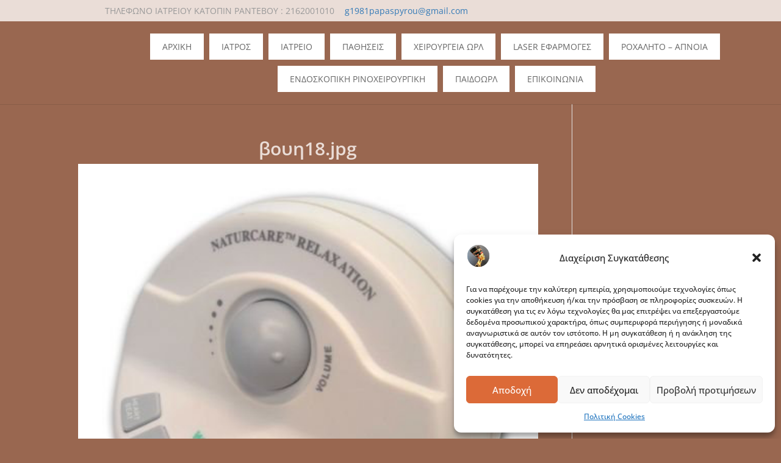

--- FILE ---
content_type: text/html; charset=UTF-8
request_url: https://papaspyrougiorgos.gr/%CE%B2%CE%BF%CF%85%CE%B7%CF%84%CE%AC-%CE%B5%CE%BC%CE%B2%CE%BF%CE%AD%CF%82/%CE%B2%CE%BF%CF%85%CE%B718-jpg/
body_size: 24060
content:
<!DOCTYPE html>
<html lang="el">
<head>
<meta charset="UTF-8" />
<meta http-equiv="X-UA-Compatible" content="IE=edge">
<link rel="pingback" href="https://papaspyrougiorgos.gr/xmlrpc.php" />
<script type="text/javascript">
document.documentElement.className = 'js';
</script>
<link rel="preconnect" href="https://fonts.gstatic.com" crossorigin /><style id="et-divi-open-sans-inline-css">/* Original: https://fonts.googleapis.com/css?family=Open+Sans:300italic,400italic,600italic,700italic,800italic,400,300,600,700,800&#038;subset=cyrillic,cyrillic-ext,greek,greek-ext,hebrew,latin,latin-ext,vietnamese&#038;display=swap *//* User Agent: Mozilla/5.0 (Unknown; Linux x86_64) AppleWebKit/538.1 (KHTML, like Gecko) Safari/538.1 Daum/4.1 */@font-face {font-family: 'Open Sans';font-style: italic;font-weight: 300;font-stretch: normal;font-display: swap;src: url(https://fonts.gstatic.com/s/opensans/v43/memQYaGs126MiZpBA-UFUIcVXSCEkx2cmqvXlWq8tWZ0Pw86hd0Rk5hkaVc.ttf) format('truetype');}@font-face {font-family: 'Open Sans';font-style: italic;font-weight: 400;font-stretch: normal;font-display: swap;src: url(https://fonts.gstatic.com/s/opensans/v43/memQYaGs126MiZpBA-UFUIcVXSCEkx2cmqvXlWq8tWZ0Pw86hd0Rk8ZkaVc.ttf) format('truetype');}@font-face {font-family: 'Open Sans';font-style: italic;font-weight: 600;font-stretch: normal;font-display: swap;src: url(https://fonts.gstatic.com/s/opensans/v43/memQYaGs126MiZpBA-UFUIcVXSCEkx2cmqvXlWq8tWZ0Pw86hd0RkxhjaVc.ttf) format('truetype');}@font-face {font-family: 'Open Sans';font-style: italic;font-weight: 700;font-stretch: normal;font-display: swap;src: url(https://fonts.gstatic.com/s/opensans/v43/memQYaGs126MiZpBA-UFUIcVXSCEkx2cmqvXlWq8tWZ0Pw86hd0RkyFjaVc.ttf) format('truetype');}@font-face {font-family: 'Open Sans';font-style: italic;font-weight: 800;font-stretch: normal;font-display: swap;src: url(https://fonts.gstatic.com/s/opensans/v43/memQYaGs126MiZpBA-UFUIcVXSCEkx2cmqvXlWq8tWZ0Pw86hd0Rk0ZjaVc.ttf) format('truetype');}@font-face {font-family: 'Open Sans';font-style: normal;font-weight: 300;font-stretch: normal;font-display: swap;src: url(https://fonts.gstatic.com/s/opensans/v43/memSYaGs126MiZpBA-UvWbX2vVnXBbObj2OVZyOOSr4dVJWUgsiH0C4n.ttf) format('truetype');}@font-face {font-family: 'Open Sans';font-style: normal;font-weight: 400;font-stretch: normal;font-display: swap;src: url(https://fonts.gstatic.com/s/opensans/v43/memSYaGs126MiZpBA-UvWbX2vVnXBbObj2OVZyOOSr4dVJWUgsjZ0C4n.ttf) format('truetype');}@font-face {font-family: 'Open Sans';font-style: normal;font-weight: 600;font-stretch: normal;font-display: swap;src: url(https://fonts.gstatic.com/s/opensans/v43/memSYaGs126MiZpBA-UvWbX2vVnXBbObj2OVZyOOSr4dVJWUgsgH1y4n.ttf) format('truetype');}@font-face {font-family: 'Open Sans';font-style: normal;font-weight: 700;font-stretch: normal;font-display: swap;src: url(https://fonts.gstatic.com/s/opensans/v43/memSYaGs126MiZpBA-UvWbX2vVnXBbObj2OVZyOOSr4dVJWUgsg-1y4n.ttf) format('truetype');}@font-face {font-family: 'Open Sans';font-style: normal;font-weight: 800;font-stretch: normal;font-display: swap;src: url(https://fonts.gstatic.com/s/opensans/v43/memSYaGs126MiZpBA-UvWbX2vVnXBbObj2OVZyOOSr4dVJWUgshZ1y4n.ttf) format('truetype');}/* User Agent: Mozilla/5.0 (Windows NT 6.1; WOW64; rv:27.0) Gecko/20100101 Firefox/27.0 */@font-face {font-family: 'Open Sans';font-style: italic;font-weight: 300;font-stretch: normal;font-display: swap;src: url(https://fonts.gstatic.com/s/opensans/v43/memQYaGs126MiZpBA-UFUIcVXSCEkx2cmqvXlWq8tWZ0Pw86hd0Rk5hkaVQ.woff) format('woff');}@font-face {font-family: 'Open Sans';font-style: italic;font-weight: 400;font-stretch: normal;font-display: swap;src: url(https://fonts.gstatic.com/s/opensans/v43/memQYaGs126MiZpBA-UFUIcVXSCEkx2cmqvXlWq8tWZ0Pw86hd0Rk8ZkaVQ.woff) format('woff');}@font-face {font-family: 'Open Sans';font-style: italic;font-weight: 600;font-stretch: normal;font-display: swap;src: url(https://fonts.gstatic.com/s/opensans/v43/memQYaGs126MiZpBA-UFUIcVXSCEkx2cmqvXlWq8tWZ0Pw86hd0RkxhjaVQ.woff) format('woff');}@font-face {font-family: 'Open Sans';font-style: italic;font-weight: 700;font-stretch: normal;font-display: swap;src: url(https://fonts.gstatic.com/s/opensans/v43/memQYaGs126MiZpBA-UFUIcVXSCEkx2cmqvXlWq8tWZ0Pw86hd0RkyFjaVQ.woff) format('woff');}@font-face {font-family: 'Open Sans';font-style: italic;font-weight: 800;font-stretch: normal;font-display: swap;src: url(https://fonts.gstatic.com/s/opensans/v43/memQYaGs126MiZpBA-UFUIcVXSCEkx2cmqvXlWq8tWZ0Pw86hd0Rk0ZjaVQ.woff) format('woff');}@font-face {font-family: 'Open Sans';font-style: normal;font-weight: 300;font-stretch: normal;font-display: swap;src: url(https://fonts.gstatic.com/s/opensans/v43/memSYaGs126MiZpBA-UvWbX2vVnXBbObj2OVZyOOSr4dVJWUgsiH0C4k.woff) format('woff');}@font-face {font-family: 'Open Sans';font-style: normal;font-weight: 400;font-stretch: normal;font-display: swap;src: url(https://fonts.gstatic.com/s/opensans/v43/memSYaGs126MiZpBA-UvWbX2vVnXBbObj2OVZyOOSr4dVJWUgsjZ0C4k.woff) format('woff');}@font-face {font-family: 'Open Sans';font-style: normal;font-weight: 600;font-stretch: normal;font-display: swap;src: url(https://fonts.gstatic.com/s/opensans/v43/memSYaGs126MiZpBA-UvWbX2vVnXBbObj2OVZyOOSr4dVJWUgsgH1y4k.woff) format('woff');}@font-face {font-family: 'Open Sans';font-style: normal;font-weight: 700;font-stretch: normal;font-display: swap;src: url(https://fonts.gstatic.com/s/opensans/v43/memSYaGs126MiZpBA-UvWbX2vVnXBbObj2OVZyOOSr4dVJWUgsg-1y4k.woff) format('woff');}@font-face {font-family: 'Open Sans';font-style: normal;font-weight: 800;font-stretch: normal;font-display: swap;src: url(https://fonts.gstatic.com/s/opensans/v43/memSYaGs126MiZpBA-UvWbX2vVnXBbObj2OVZyOOSr4dVJWUgshZ1y4k.woff) format('woff');}/* User Agent: Mozilla/5.0 (Windows NT 6.3; rv:39.0) Gecko/20100101 Firefox/39.0 */@font-face {font-family: 'Open Sans';font-style: italic;font-weight: 300;font-stretch: normal;font-display: swap;src: url(https://fonts.gstatic.com/s/opensans/v43/memQYaGs126MiZpBA-UFUIcVXSCEkx2cmqvXlWq8tWZ0Pw86hd0Rk5hkaVI.woff2) format('woff2');}@font-face {font-family: 'Open Sans';font-style: italic;font-weight: 400;font-stretch: normal;font-display: swap;src: url(https://fonts.gstatic.com/s/opensans/v43/memQYaGs126MiZpBA-UFUIcVXSCEkx2cmqvXlWq8tWZ0Pw86hd0Rk8ZkaVI.woff2) format('woff2');}@font-face {font-family: 'Open Sans';font-style: italic;font-weight: 600;font-stretch: normal;font-display: swap;src: url(https://fonts.gstatic.com/s/opensans/v43/memQYaGs126MiZpBA-UFUIcVXSCEkx2cmqvXlWq8tWZ0Pw86hd0RkxhjaVI.woff2) format('woff2');}@font-face {font-family: 'Open Sans';font-style: italic;font-weight: 700;font-stretch: normal;font-display: swap;src: url(https://fonts.gstatic.com/s/opensans/v43/memQYaGs126MiZpBA-UFUIcVXSCEkx2cmqvXlWq8tWZ0Pw86hd0RkyFjaVI.woff2) format('woff2');}@font-face {font-family: 'Open Sans';font-style: italic;font-weight: 800;font-stretch: normal;font-display: swap;src: url(https://fonts.gstatic.com/s/opensans/v43/memQYaGs126MiZpBA-UFUIcVXSCEkx2cmqvXlWq8tWZ0Pw86hd0Rk0ZjaVI.woff2) format('woff2');}@font-face {font-family: 'Open Sans';font-style: normal;font-weight: 300;font-stretch: normal;font-display: swap;src: url(https://fonts.gstatic.com/s/opensans/v43/memSYaGs126MiZpBA-UvWbX2vVnXBbObj2OVZyOOSr4dVJWUgsiH0C4i.woff2) format('woff2');}@font-face {font-family: 'Open Sans';font-style: normal;font-weight: 400;font-stretch: normal;font-display: swap;src: url(https://fonts.gstatic.com/s/opensans/v43/memSYaGs126MiZpBA-UvWbX2vVnXBbObj2OVZyOOSr4dVJWUgsjZ0C4i.woff2) format('woff2');}@font-face {font-family: 'Open Sans';font-style: normal;font-weight: 600;font-stretch: normal;font-display: swap;src: url(https://fonts.gstatic.com/s/opensans/v43/memSYaGs126MiZpBA-UvWbX2vVnXBbObj2OVZyOOSr4dVJWUgsgH1y4i.woff2) format('woff2');}@font-face {font-family: 'Open Sans';font-style: normal;font-weight: 700;font-stretch: normal;font-display: swap;src: url(https://fonts.gstatic.com/s/opensans/v43/memSYaGs126MiZpBA-UvWbX2vVnXBbObj2OVZyOOSr4dVJWUgsg-1y4i.woff2) format('woff2');}@font-face {font-family: 'Open Sans';font-style: normal;font-weight: 800;font-stretch: normal;font-display: swap;src: url(https://fonts.gstatic.com/s/opensans/v43/memSYaGs126MiZpBA-UvWbX2vVnXBbObj2OVZyOOSr4dVJWUgshZ1y4i.woff2) format('woff2');}</style><meta name='robots' content='index, follow, max-image-preview:large, max-snippet:-1, max-video-preview:-1' />
<script type="text/javascript">
let jqueryParams=[],jQuery=function(r){return jqueryParams=[...jqueryParams,r],jQuery},$=function(r){return jqueryParams=[...jqueryParams,r],$};window.jQuery=jQuery,window.$=jQuery;let customHeadScripts=!1;jQuery.fn=jQuery.prototype={},$.fn=jQuery.prototype={},jQuery.noConflict=function(r){if(window.jQuery)return jQuery=window.jQuery,$=window.jQuery,customHeadScripts=!0,jQuery.noConflict},jQuery.ready=function(r){jqueryParams=[...jqueryParams,r]},$.ready=function(r){jqueryParams=[...jqueryParams,r]},jQuery.load=function(r){jqueryParams=[...jqueryParams,r]},$.load=function(r){jqueryParams=[...jqueryParams,r]},jQuery.fn.ready=function(r){jqueryParams=[...jqueryParams,r]},$.fn.ready=function(r){jqueryParams=[...jqueryParams,r]};</script>
<!-- This site is optimized with the Yoast SEO plugin v25.3.1 - https://yoast.com/wordpress/plugins/seo/ -->
<title>βουη18.jpg &#187; Γιώργος Παπασπύρου</title>
<link rel="canonical" href="https://papaspyrougiorgos.gr/βουητά-εμβοές/βουη18-jpg/" />
<meta property="og:locale" content="el_GR" />
<meta property="og:type" content="article" />
<meta property="og:title" content="βουη18.jpg &#187; Γιώργος Παπασπύρου" />
<meta property="og:url" content="https://papaspyrougiorgos.gr/βουητά-εμβοές/βουη18-jpg/" />
<meta property="og:site_name" content="Γιώργος Παπασπύρου" />
<meta property="og:image" content="https://papaspyrougiorgos.gr/%ce%b2%ce%bf%cf%85%ce%b7%cf%84%ce%ac-%ce%b5%ce%bc%ce%b2%ce%bf%ce%ad%cf%82/%ce%b2%ce%bf%cf%85%ce%b718-jpg" />
<meta property="og:image:width" content="450" />
<meta property="og:image:height" content="450" />
<meta property="og:image:type" content="image/png" />
<meta name="twitter:card" content="summary_large_image" />
<script type="application/ld+json" class="yoast-schema-graph">{"@context":"https://schema.org","@graph":[{"@type":"WebPage","@id":"https://papaspyrougiorgos.gr/%ce%b2%ce%bf%cf%85%ce%b7%cf%84%ce%ac-%ce%b5%ce%bc%ce%b2%ce%bf%ce%ad%cf%82/%ce%b2%ce%bf%cf%85%ce%b718-jpg/","url":"https://papaspyrougiorgos.gr/%ce%b2%ce%bf%cf%85%ce%b7%cf%84%ce%ac-%ce%b5%ce%bc%ce%b2%ce%bf%ce%ad%cf%82/%ce%b2%ce%bf%cf%85%ce%b718-jpg/","name":"βουη18.jpg &#187; Γιώργος Παπασπύρου","isPartOf":{"@id":"https://papaspyrougiorgos.gr/#website"},"primaryImageOfPage":{"@id":"https://papaspyrougiorgos.gr/%ce%b2%ce%bf%cf%85%ce%b7%cf%84%ce%ac-%ce%b5%ce%bc%ce%b2%ce%bf%ce%ad%cf%82/%ce%b2%ce%bf%cf%85%ce%b718-jpg/#primaryimage"},"image":{"@id":"https://papaspyrougiorgos.gr/%ce%b2%ce%bf%cf%85%ce%b7%cf%84%ce%ac-%ce%b5%ce%bc%ce%b2%ce%bf%ce%ad%cf%82/%ce%b2%ce%bf%cf%85%ce%b718-jpg/#primaryimage"},"thumbnailUrl":"https://i0.wp.com/papaspyrougiorgos.gr/wp-content/uploads/2019/03/%CE%B2%CE%BF%CF%85%CE%B718.jpg.png?fit=450%2C450&ssl=1","datePublished":"2019-03-15T16:54:15+00:00","breadcrumb":{"@id":"https://papaspyrougiorgos.gr/%ce%b2%ce%bf%cf%85%ce%b7%cf%84%ce%ac-%ce%b5%ce%bc%ce%b2%ce%bf%ce%ad%cf%82/%ce%b2%ce%bf%cf%85%ce%b718-jpg/#breadcrumb"},"inLanguage":"el","potentialAction":[{"@type":"ReadAction","target":["https://papaspyrougiorgos.gr/%ce%b2%ce%bf%cf%85%ce%b7%cf%84%ce%ac-%ce%b5%ce%bc%ce%b2%ce%bf%ce%ad%cf%82/%ce%b2%ce%bf%cf%85%ce%b718-jpg/"]}]},{"@type":"ImageObject","inLanguage":"el","@id":"https://papaspyrougiorgos.gr/%ce%b2%ce%bf%cf%85%ce%b7%cf%84%ce%ac-%ce%b5%ce%bc%ce%b2%ce%bf%ce%ad%cf%82/%ce%b2%ce%bf%cf%85%ce%b718-jpg/#primaryimage","url":"https://i0.wp.com/papaspyrougiorgos.gr/wp-content/uploads/2019/03/%CE%B2%CE%BF%CF%85%CE%B718.jpg.png?fit=450%2C450&ssl=1","contentUrl":"https://i0.wp.com/papaspyrougiorgos.gr/wp-content/uploads/2019/03/%CE%B2%CE%BF%CF%85%CE%B718.jpg.png?fit=450%2C450&ssl=1"},{"@type":"BreadcrumbList","@id":"https://papaspyrougiorgos.gr/%ce%b2%ce%bf%cf%85%ce%b7%cf%84%ce%ac-%ce%b5%ce%bc%ce%b2%ce%bf%ce%ad%cf%82/%ce%b2%ce%bf%cf%85%ce%b718-jpg/#breadcrumb","itemListElement":[{"@type":"ListItem","position":1,"name":"ΑΡΧΙΚΗ","item":"https://papaspyrougiorgos.gr/"},{"@type":"ListItem","position":2,"name":"Βουητά &#8211; Εμβοές","item":"https://papaspyrougiorgos.gr/%ce%b2%ce%bf%cf%85%ce%b7%cf%84%ce%ac-%ce%b5%ce%bc%ce%b2%ce%bf%ce%ad%cf%82/"},{"@type":"ListItem","position":3,"name":"βουη18.jpg"}]},{"@type":"WebSite","@id":"https://papaspyrougiorgos.gr/#website","url":"https://papaspyrougiorgos.gr/","name":"Γιώργος Παπασπύρου","description":"Xειρουργός Ωτορινολαρυγγολόγος Ενηλίκων και Παίδων","publisher":{"@id":"https://papaspyrougiorgos.gr/#organization"},"potentialAction":[{"@type":"SearchAction","target":{"@type":"EntryPoint","urlTemplate":"https://papaspyrougiorgos.gr/?s={search_term_string}"},"query-input":{"@type":"PropertyValueSpecification","valueRequired":true,"valueName":"search_term_string"}}],"inLanguage":"el"},{"@type":"Organization","@id":"https://papaspyrougiorgos.gr/#organization","name":"Γεώργιος Σπ. Παπασπύρου","url":"https://papaspyrougiorgos.gr/","logo":{"@type":"ImageObject","inLanguage":"el","@id":"https://papaspyrougiorgos.gr/#/schema/logo/image/","url":"https://i2.wp.com/papaspyrougiorgos.gr/wp-content/uploads/2019/03/faviconpapaspirou-1.png?fit=135%2C135&ssl=1","contentUrl":"https://i2.wp.com/papaspyrougiorgos.gr/wp-content/uploads/2019/03/faviconpapaspirou-1.png?fit=135%2C135&ssl=1","width":135,"height":135,"caption":"Γεώργιος Σπ. Παπασπύρου"},"image":{"@id":"https://papaspyrougiorgos.gr/#/schema/logo/image/"}}]}</script>
<!-- / Yoast SEO plugin. -->
<link rel='dns-prefetch' href='//stats.wp.com' />
<link rel='preconnect' href='//c0.wp.com' />
<link rel='preconnect' href='//i0.wp.com' />
<link rel="alternate" type="application/rss+xml" title="Ροή RSS &raquo; Γιώργος Παπασπύρου" href="https://papaspyrougiorgos.gr/feed/" />
<link rel="alternate" type="application/rss+xml" title="Ροή Σχολίων &raquo; Γιώργος Παπασπύρου" href="https://papaspyrougiorgos.gr/comments/feed/" />
<link rel="alternate" type="application/rss+xml" title="Ροή Σχολίων Γιώργος Παπασπύρου &raquo; βουη18.jpg" href="https://papaspyrougiorgos.gr/%ce%b2%ce%bf%cf%85%ce%b7%cf%84%ce%ac-%ce%b5%ce%bc%ce%b2%ce%bf%ce%ad%cf%82/%ce%b2%ce%bf%cf%85%ce%b718-jpg/feed/" />
<meta content="Divi v.4.27.4" name="generator"/><link rel='stylesheet' id='wp-block-library-css' href='https://c0.wp.com/c/6.8.1/wp-includes/css/dist/block-library/style.min.css' type='text/css' media='all' />
<style id='wp-block-library-theme-inline-css' type='text/css'>
.wp-block-audio :where(figcaption){color:#555;font-size:13px;text-align:center}.is-dark-theme .wp-block-audio :where(figcaption){color:#ffffffa6}.wp-block-audio{margin:0 0 1em}.wp-block-code{border:1px solid #ccc;border-radius:4px;font-family:Menlo,Consolas,monaco,monospace;padding:.8em 1em}.wp-block-embed :where(figcaption){color:#555;font-size:13px;text-align:center}.is-dark-theme .wp-block-embed :where(figcaption){color:#ffffffa6}.wp-block-embed{margin:0 0 1em}.blocks-gallery-caption{color:#555;font-size:13px;text-align:center}.is-dark-theme .blocks-gallery-caption{color:#ffffffa6}:root :where(.wp-block-image figcaption){color:#555;font-size:13px;text-align:center}.is-dark-theme :root :where(.wp-block-image figcaption){color:#ffffffa6}.wp-block-image{margin:0 0 1em}.wp-block-pullquote{border-bottom:4px solid;border-top:4px solid;color:currentColor;margin-bottom:1.75em}.wp-block-pullquote cite,.wp-block-pullquote footer,.wp-block-pullquote__citation{color:currentColor;font-size:.8125em;font-style:normal;text-transform:uppercase}.wp-block-quote{border-left:.25em solid;margin:0 0 1.75em;padding-left:1em}.wp-block-quote cite,.wp-block-quote footer{color:currentColor;font-size:.8125em;font-style:normal;position:relative}.wp-block-quote:where(.has-text-align-right){border-left:none;border-right:.25em solid;padding-left:0;padding-right:1em}.wp-block-quote:where(.has-text-align-center){border:none;padding-left:0}.wp-block-quote.is-large,.wp-block-quote.is-style-large,.wp-block-quote:where(.is-style-plain){border:none}.wp-block-search .wp-block-search__label{font-weight:700}.wp-block-search__button{border:1px solid #ccc;padding:.375em .625em}:where(.wp-block-group.has-background){padding:1.25em 2.375em}.wp-block-separator.has-css-opacity{opacity:.4}.wp-block-separator{border:none;border-bottom:2px solid;margin-left:auto;margin-right:auto}.wp-block-separator.has-alpha-channel-opacity{opacity:1}.wp-block-separator:not(.is-style-wide):not(.is-style-dots){width:100px}.wp-block-separator.has-background:not(.is-style-dots){border-bottom:none;height:1px}.wp-block-separator.has-background:not(.is-style-wide):not(.is-style-dots){height:2px}.wp-block-table{margin:0 0 1em}.wp-block-table td,.wp-block-table th{word-break:normal}.wp-block-table :where(figcaption){color:#555;font-size:13px;text-align:center}.is-dark-theme .wp-block-table :where(figcaption){color:#ffffffa6}.wp-block-video :where(figcaption){color:#555;font-size:13px;text-align:center}.is-dark-theme .wp-block-video :where(figcaption){color:#ffffffa6}.wp-block-video{margin:0 0 1em}:root :where(.wp-block-template-part.has-background){margin-bottom:0;margin-top:0;padding:1.25em 2.375em}
</style>
<link rel='stylesheet' id='mediaelement-css' href='https://c0.wp.com/c/6.8.1/wp-includes/js/mediaelement/mediaelementplayer-legacy.min.css' type='text/css' media='all' />
<link rel='stylesheet' id='wp-mediaelement-css' href='https://c0.wp.com/c/6.8.1/wp-includes/js/mediaelement/wp-mediaelement.min.css' type='text/css' media='all' />
<style id='jetpack-sharing-buttons-style-inline-css' type='text/css'>
.jetpack-sharing-buttons__services-list{display:flex;flex-direction:row;flex-wrap:wrap;gap:0;list-style-type:none;margin:5px;padding:0}.jetpack-sharing-buttons__services-list.has-small-icon-size{font-size:12px}.jetpack-sharing-buttons__services-list.has-normal-icon-size{font-size:16px}.jetpack-sharing-buttons__services-list.has-large-icon-size{font-size:24px}.jetpack-sharing-buttons__services-list.has-huge-icon-size{font-size:36px}@media print{.jetpack-sharing-buttons__services-list{display:none!important}}.editor-styles-wrapper .wp-block-jetpack-sharing-buttons{gap:0;padding-inline-start:0}ul.jetpack-sharing-buttons__services-list.has-background{padding:1.25em 2.375em}
</style>
<style id='global-styles-inline-css' type='text/css'>
:root{--wp--preset--aspect-ratio--square: 1;--wp--preset--aspect-ratio--4-3: 4/3;--wp--preset--aspect-ratio--3-4: 3/4;--wp--preset--aspect-ratio--3-2: 3/2;--wp--preset--aspect-ratio--2-3: 2/3;--wp--preset--aspect-ratio--16-9: 16/9;--wp--preset--aspect-ratio--9-16: 9/16;--wp--preset--color--black: #000000;--wp--preset--color--cyan-bluish-gray: #abb8c3;--wp--preset--color--white: #ffffff;--wp--preset--color--pale-pink: #f78da7;--wp--preset--color--vivid-red: #cf2e2e;--wp--preset--color--luminous-vivid-orange: #ff6900;--wp--preset--color--luminous-vivid-amber: #fcb900;--wp--preset--color--light-green-cyan: #7bdcb5;--wp--preset--color--vivid-green-cyan: #00d084;--wp--preset--color--pale-cyan-blue: #8ed1fc;--wp--preset--color--vivid-cyan-blue: #0693e3;--wp--preset--color--vivid-purple: #9b51e0;--wp--preset--gradient--vivid-cyan-blue-to-vivid-purple: linear-gradient(135deg,rgba(6,147,227,1) 0%,rgb(155,81,224) 100%);--wp--preset--gradient--light-green-cyan-to-vivid-green-cyan: linear-gradient(135deg,rgb(122,220,180) 0%,rgb(0,208,130) 100%);--wp--preset--gradient--luminous-vivid-amber-to-luminous-vivid-orange: linear-gradient(135deg,rgba(252,185,0,1) 0%,rgba(255,105,0,1) 100%);--wp--preset--gradient--luminous-vivid-orange-to-vivid-red: linear-gradient(135deg,rgba(255,105,0,1) 0%,rgb(207,46,46) 100%);--wp--preset--gradient--very-light-gray-to-cyan-bluish-gray: linear-gradient(135deg,rgb(238,238,238) 0%,rgb(169,184,195) 100%);--wp--preset--gradient--cool-to-warm-spectrum: linear-gradient(135deg,rgb(74,234,220) 0%,rgb(151,120,209) 20%,rgb(207,42,186) 40%,rgb(238,44,130) 60%,rgb(251,105,98) 80%,rgb(254,248,76) 100%);--wp--preset--gradient--blush-light-purple: linear-gradient(135deg,rgb(255,206,236) 0%,rgb(152,150,240) 100%);--wp--preset--gradient--blush-bordeaux: linear-gradient(135deg,rgb(254,205,165) 0%,rgb(254,45,45) 50%,rgb(107,0,62) 100%);--wp--preset--gradient--luminous-dusk: linear-gradient(135deg,rgb(255,203,112) 0%,rgb(199,81,192) 50%,rgb(65,88,208) 100%);--wp--preset--gradient--pale-ocean: linear-gradient(135deg,rgb(255,245,203) 0%,rgb(182,227,212) 50%,rgb(51,167,181) 100%);--wp--preset--gradient--electric-grass: linear-gradient(135deg,rgb(202,248,128) 0%,rgb(113,206,126) 100%);--wp--preset--gradient--midnight: linear-gradient(135deg,rgb(2,3,129) 0%,rgb(40,116,252) 100%);--wp--preset--font-size--small: 13px;--wp--preset--font-size--medium: 20px;--wp--preset--font-size--large: 36px;--wp--preset--font-size--x-large: 42px;--wp--preset--spacing--20: 0.44rem;--wp--preset--spacing--30: 0.67rem;--wp--preset--spacing--40: 1rem;--wp--preset--spacing--50: 1.5rem;--wp--preset--spacing--60: 2.25rem;--wp--preset--spacing--70: 3.38rem;--wp--preset--spacing--80: 5.06rem;--wp--preset--shadow--natural: 6px 6px 9px rgba(0, 0, 0, 0.2);--wp--preset--shadow--deep: 12px 12px 50px rgba(0, 0, 0, 0.4);--wp--preset--shadow--sharp: 6px 6px 0px rgba(0, 0, 0, 0.2);--wp--preset--shadow--outlined: 6px 6px 0px -3px rgba(255, 255, 255, 1), 6px 6px rgba(0, 0, 0, 1);--wp--preset--shadow--crisp: 6px 6px 0px rgba(0, 0, 0, 1);}:root { --wp--style--global--content-size: 823px;--wp--style--global--wide-size: 1080px; }:where(body) { margin: 0; }.wp-site-blocks > .alignleft { float: left; margin-right: 2em; }.wp-site-blocks > .alignright { float: right; margin-left: 2em; }.wp-site-blocks > .aligncenter { justify-content: center; margin-left: auto; margin-right: auto; }:where(.is-layout-flex){gap: 0.5em;}:where(.is-layout-grid){gap: 0.5em;}.is-layout-flow > .alignleft{float: left;margin-inline-start: 0;margin-inline-end: 2em;}.is-layout-flow > .alignright{float: right;margin-inline-start: 2em;margin-inline-end: 0;}.is-layout-flow > .aligncenter{margin-left: auto !important;margin-right: auto !important;}.is-layout-constrained > .alignleft{float: left;margin-inline-start: 0;margin-inline-end: 2em;}.is-layout-constrained > .alignright{float: right;margin-inline-start: 2em;margin-inline-end: 0;}.is-layout-constrained > .aligncenter{margin-left: auto !important;margin-right: auto !important;}.is-layout-constrained > :where(:not(.alignleft):not(.alignright):not(.alignfull)){max-width: var(--wp--style--global--content-size);margin-left: auto !important;margin-right: auto !important;}.is-layout-constrained > .alignwide{max-width: var(--wp--style--global--wide-size);}body .is-layout-flex{display: flex;}.is-layout-flex{flex-wrap: wrap;align-items: center;}.is-layout-flex > :is(*, div){margin: 0;}body .is-layout-grid{display: grid;}.is-layout-grid > :is(*, div){margin: 0;}body{padding-top: 0px;padding-right: 0px;padding-bottom: 0px;padding-left: 0px;}:root :where(.wp-element-button, .wp-block-button__link){background-color: #32373c;border-width: 0;color: #fff;font-family: inherit;font-size: inherit;line-height: inherit;padding: calc(0.667em + 2px) calc(1.333em + 2px);text-decoration: none;}.has-black-color{color: var(--wp--preset--color--black) !important;}.has-cyan-bluish-gray-color{color: var(--wp--preset--color--cyan-bluish-gray) !important;}.has-white-color{color: var(--wp--preset--color--white) !important;}.has-pale-pink-color{color: var(--wp--preset--color--pale-pink) !important;}.has-vivid-red-color{color: var(--wp--preset--color--vivid-red) !important;}.has-luminous-vivid-orange-color{color: var(--wp--preset--color--luminous-vivid-orange) !important;}.has-luminous-vivid-amber-color{color: var(--wp--preset--color--luminous-vivid-amber) !important;}.has-light-green-cyan-color{color: var(--wp--preset--color--light-green-cyan) !important;}.has-vivid-green-cyan-color{color: var(--wp--preset--color--vivid-green-cyan) !important;}.has-pale-cyan-blue-color{color: var(--wp--preset--color--pale-cyan-blue) !important;}.has-vivid-cyan-blue-color{color: var(--wp--preset--color--vivid-cyan-blue) !important;}.has-vivid-purple-color{color: var(--wp--preset--color--vivid-purple) !important;}.has-black-background-color{background-color: var(--wp--preset--color--black) !important;}.has-cyan-bluish-gray-background-color{background-color: var(--wp--preset--color--cyan-bluish-gray) !important;}.has-white-background-color{background-color: var(--wp--preset--color--white) !important;}.has-pale-pink-background-color{background-color: var(--wp--preset--color--pale-pink) !important;}.has-vivid-red-background-color{background-color: var(--wp--preset--color--vivid-red) !important;}.has-luminous-vivid-orange-background-color{background-color: var(--wp--preset--color--luminous-vivid-orange) !important;}.has-luminous-vivid-amber-background-color{background-color: var(--wp--preset--color--luminous-vivid-amber) !important;}.has-light-green-cyan-background-color{background-color: var(--wp--preset--color--light-green-cyan) !important;}.has-vivid-green-cyan-background-color{background-color: var(--wp--preset--color--vivid-green-cyan) !important;}.has-pale-cyan-blue-background-color{background-color: var(--wp--preset--color--pale-cyan-blue) !important;}.has-vivid-cyan-blue-background-color{background-color: var(--wp--preset--color--vivid-cyan-blue) !important;}.has-vivid-purple-background-color{background-color: var(--wp--preset--color--vivid-purple) !important;}.has-black-border-color{border-color: var(--wp--preset--color--black) !important;}.has-cyan-bluish-gray-border-color{border-color: var(--wp--preset--color--cyan-bluish-gray) !important;}.has-white-border-color{border-color: var(--wp--preset--color--white) !important;}.has-pale-pink-border-color{border-color: var(--wp--preset--color--pale-pink) !important;}.has-vivid-red-border-color{border-color: var(--wp--preset--color--vivid-red) !important;}.has-luminous-vivid-orange-border-color{border-color: var(--wp--preset--color--luminous-vivid-orange) !important;}.has-luminous-vivid-amber-border-color{border-color: var(--wp--preset--color--luminous-vivid-amber) !important;}.has-light-green-cyan-border-color{border-color: var(--wp--preset--color--light-green-cyan) !important;}.has-vivid-green-cyan-border-color{border-color: var(--wp--preset--color--vivid-green-cyan) !important;}.has-pale-cyan-blue-border-color{border-color: var(--wp--preset--color--pale-cyan-blue) !important;}.has-vivid-cyan-blue-border-color{border-color: var(--wp--preset--color--vivid-cyan-blue) !important;}.has-vivid-purple-border-color{border-color: var(--wp--preset--color--vivid-purple) !important;}.has-vivid-cyan-blue-to-vivid-purple-gradient-background{background: var(--wp--preset--gradient--vivid-cyan-blue-to-vivid-purple) !important;}.has-light-green-cyan-to-vivid-green-cyan-gradient-background{background: var(--wp--preset--gradient--light-green-cyan-to-vivid-green-cyan) !important;}.has-luminous-vivid-amber-to-luminous-vivid-orange-gradient-background{background: var(--wp--preset--gradient--luminous-vivid-amber-to-luminous-vivid-orange) !important;}.has-luminous-vivid-orange-to-vivid-red-gradient-background{background: var(--wp--preset--gradient--luminous-vivid-orange-to-vivid-red) !important;}.has-very-light-gray-to-cyan-bluish-gray-gradient-background{background: var(--wp--preset--gradient--very-light-gray-to-cyan-bluish-gray) !important;}.has-cool-to-warm-spectrum-gradient-background{background: var(--wp--preset--gradient--cool-to-warm-spectrum) !important;}.has-blush-light-purple-gradient-background{background: var(--wp--preset--gradient--blush-light-purple) !important;}.has-blush-bordeaux-gradient-background{background: var(--wp--preset--gradient--blush-bordeaux) !important;}.has-luminous-dusk-gradient-background{background: var(--wp--preset--gradient--luminous-dusk) !important;}.has-pale-ocean-gradient-background{background: var(--wp--preset--gradient--pale-ocean) !important;}.has-electric-grass-gradient-background{background: var(--wp--preset--gradient--electric-grass) !important;}.has-midnight-gradient-background{background: var(--wp--preset--gradient--midnight) !important;}.has-small-font-size{font-size: var(--wp--preset--font-size--small) !important;}.has-medium-font-size{font-size: var(--wp--preset--font-size--medium) !important;}.has-large-font-size{font-size: var(--wp--preset--font-size--large) !important;}.has-x-large-font-size{font-size: var(--wp--preset--font-size--x-large) !important;}
:where(.wp-block-post-template.is-layout-flex){gap: 1.25em;}:where(.wp-block-post-template.is-layout-grid){gap: 1.25em;}
:where(.wp-block-columns.is-layout-flex){gap: 2em;}:where(.wp-block-columns.is-layout-grid){gap: 2em;}
:root :where(.wp-block-pullquote){font-size: 1.5em;line-height: 1.6;}
</style>
<!-- <link rel='stylesheet' id='rs-plugin-settings-css' href='https://papaspyrougiorgos.gr/wp-content/plugins/revslider/public/assets/css/settings.css?ver=5.4.7.3' type='text/css' media='all' /> -->
<link rel="stylesheet" type="text/css" href="//papaspyrougiorgos.gr/wp-content/cache/wpfc-minified/6m8qfd06/fd1z3.css" media="all"/>
<style id='rs-plugin-settings-inline-css' type='text/css'>
#rs-demo-id {}
</style>
<!-- <link rel='stylesheet' id='cmplz-general-css' href='https://papaspyrougiorgos.gr/wp-content/plugins/complianz-gdpr/assets/css/cookieblocker.min.css?ver=1750247407' type='text/css' media='all' /> -->
<link rel="stylesheet" type="text/css" href="//papaspyrougiorgos.gr/wp-content/cache/wpfc-minified/6vqrt57a/bkkpu.css" media="all"/>
<style id='divi-style-inline-inline-css' type='text/css'>
/*!
Theme Name: Divi
Theme URI: http://www.elegantthemes.com/gallery/divi/
Version: 4.27.4
Description: Smart. Flexible. Beautiful. Divi is the most powerful theme in our collection.
Author: Elegant Themes
Author URI: http://www.elegantthemes.com
License: GNU General Public License v2
License URI: http://www.gnu.org/licenses/gpl-2.0.html
*/
a,abbr,acronym,address,applet,b,big,blockquote,body,center,cite,code,dd,del,dfn,div,dl,dt,em,fieldset,font,form,h1,h2,h3,h4,h5,h6,html,i,iframe,img,ins,kbd,label,legend,li,object,ol,p,pre,q,s,samp,small,span,strike,strong,sub,sup,tt,u,ul,var{margin:0;padding:0;border:0;outline:0;font-size:100%;-ms-text-size-adjust:100%;-webkit-text-size-adjust:100%;vertical-align:baseline;background:transparent}body{line-height:1}ol,ul{list-style:none}blockquote,q{quotes:none}blockquote:after,blockquote:before,q:after,q:before{content:"";content:none}blockquote{margin:20px 0 30px;border-left:5px solid;padding-left:20px}:focus{outline:0}del{text-decoration:line-through}pre{overflow:auto;padding:10px}figure{margin:0}table{border-collapse:collapse;border-spacing:0}article,aside,footer,header,hgroup,nav,section{display:block}body{font-family:Open Sans,Arial,sans-serif;font-size:14px;color:#666;background-color:#fff;line-height:1.7em;font-weight:500;-webkit-font-smoothing:antialiased;-moz-osx-font-smoothing:grayscale}body.page-template-page-template-blank-php #page-container{padding-top:0!important}body.et_cover_background{background-size:cover!important;background-position:top!important;background-repeat:no-repeat!important;background-attachment:fixed}a{color:#2ea3f2}a,a:hover{text-decoration:none}p{padding-bottom:1em}p:not(.has-background):last-of-type{padding-bottom:0}p.et_normal_padding{padding-bottom:1em}strong{font-weight:700}cite,em,i{font-style:italic}code,pre{font-family:Courier New,monospace;margin-bottom:10px}ins{text-decoration:none}sub,sup{height:0;line-height:1;position:relative;vertical-align:baseline}sup{bottom:.8em}sub{top:.3em}dl{margin:0 0 1.5em}dl dt{font-weight:700}dd{margin-left:1.5em}blockquote p{padding-bottom:0}embed,iframe,object,video{max-width:100%}h1,h2,h3,h4,h5,h6{color:#333;padding-bottom:10px;line-height:1em;font-weight:500}h1 a,h2 a,h3 a,h4 a,h5 a,h6 a{color:inherit}h1{font-size:30px}h2{font-size:26px}h3{font-size:22px}h4{font-size:18px}h5{font-size:16px}h6{font-size:14px}input{-webkit-appearance:none}input[type=checkbox]{-webkit-appearance:checkbox}input[type=radio]{-webkit-appearance:radio}input.text,input.title,input[type=email],input[type=password],input[type=tel],input[type=text],select,textarea{background-color:#fff;border:1px solid #bbb;padding:2px;color:#4e4e4e}input.text:focus,input.title:focus,input[type=text]:focus,select:focus,textarea:focus{border-color:#2d3940;color:#3e3e3e}input.text,input.title,input[type=text],select,textarea{margin:0}textarea{padding:4px}button,input,select,textarea{font-family:inherit}img{max-width:100%;height:auto}.clear{clear:both}br.clear{margin:0;padding:0}.pagination{clear:both}#et_search_icon:hover,.et-social-icon a:hover,.et_password_protected_form .et_submit_button,.form-submit .et_pb_buttontton.alt.disabled,.nav-single a,.posted_in a{color:#2ea3f2}.et-search-form,blockquote{border-color:#2ea3f2}#main-content{background-color:#fff}.container{width:80%;max-width:1080px;margin:auto;position:relative}body:not(.et-tb) #main-content .container,body:not(.et-tb-has-header) #main-content .container{padding-top:58px}.et_full_width_page #main-content .container:before{display:none}.main_title{margin-bottom:20px}.et_password_protected_form .et_submit_button:hover,.form-submit .et_pb_button:hover{background:rgba(0,0,0,.05)}.et_button_icon_visible .et_pb_button{padding-right:2em;padding-left:.7em}.et_button_icon_visible .et_pb_button:after{opacity:1;margin-left:0}.et_button_left .et_pb_button:hover:after{left:.15em}.et_button_left .et_pb_button:after{margin-left:0;left:1em}.et_button_icon_visible.et_button_left .et_pb_button,.et_button_left .et_pb_button:hover,.et_button_left .et_pb_module .et_pb_button:hover{padding-left:2em;padding-right:.7em}.et_button_icon_visible.et_button_left .et_pb_button:after,.et_button_left .et_pb_button:hover:after{left:.15em}.et_password_protected_form .et_submit_button:hover,.form-submit .et_pb_button:hover{padding:.3em 1em}.et_button_no_icon .et_pb_button:after{display:none}.et_button_no_icon.et_button_icon_visible.et_button_left .et_pb_button,.et_button_no_icon.et_button_left .et_pb_button:hover,.et_button_no_icon .et_pb_button,.et_button_no_icon .et_pb_button:hover{padding:.3em 1em!important}.et_button_custom_icon .et_pb_button:after{line-height:1.7em}.et_button_custom_icon.et_button_icon_visible .et_pb_button:after,.et_button_custom_icon .et_pb_button:hover:after{margin-left:.3em}#left-area .post_format-post-format-gallery .wp-block-gallery:first-of-type{padding:0;margin-bottom:-16px}.entry-content table:not(.variations){border:1px solid #eee;margin:0 0 15px;text-align:left;width:100%}.entry-content thead th,.entry-content tr th{color:#555;font-weight:700;padding:9px 24px}.entry-content tr td{border-top:1px solid #eee;padding:6px 24px}#left-area ul,.entry-content ul,.et-l--body ul,.et-l--footer ul,.et-l--header ul{list-style-type:disc;padding:0 0 23px 1em;line-height:26px}#left-area ol,.entry-content ol,.et-l--body ol,.et-l--footer ol,.et-l--header ol{list-style-type:decimal;list-style-position:inside;padding:0 0 23px;line-height:26px}#left-area ul li ul,.entry-content ul li ol{padding:2px 0 2px 20px}#left-area ol li ul,.entry-content ol li ol,.et-l--body ol li ol,.et-l--footer ol li ol,.et-l--header ol li ol{padding:2px 0 2px 35px}#left-area ul.wp-block-gallery{display:-webkit-box;display:-ms-flexbox;display:flex;-ms-flex-wrap:wrap;flex-wrap:wrap;list-style-type:none;padding:0}#left-area ul.products{padding:0!important;line-height:1.7!important;list-style:none!important}.gallery-item a{display:block}.gallery-caption,.gallery-item a{width:90%}#wpadminbar{z-index:100001}#left-area .post-meta{font-size:14px;padding-bottom:15px}#left-area .post-meta a{text-decoration:none;color:#666}#left-area .et_featured_image{padding-bottom:7px}.single .post{padding-bottom:25px}body.single .et_audio_content{margin-bottom:-6px}.nav-single a{text-decoration:none;color:#2ea3f2;font-size:14px;font-weight:400}.nav-previous{float:left}.nav-next{float:right}.et_password_protected_form p input{background-color:#eee;border:none!important;width:100%!important;border-radius:0!important;font-size:14px;color:#999!important;padding:16px!important;-webkit-box-sizing:border-box;box-sizing:border-box}.et_password_protected_form label{display:none}.et_password_protected_form .et_submit_button{font-family:inherit;display:block;float:right;margin:8px auto 0;cursor:pointer}.post-password-required p.nocomments.container{max-width:100%}.post-password-required p.nocomments.container:before{display:none}.aligncenter,div.post .new-post .aligncenter{display:block;margin-left:auto;margin-right:auto}.wp-caption{border:1px solid #ddd;text-align:center;background-color:#f3f3f3;margin-bottom:10px;max-width:96%;padding:8px}.wp-caption.alignleft{margin:0 30px 20px 0}.wp-caption.alignright{margin:0 0 20px 30px}.wp-caption img{margin:0;padding:0;border:0}.wp-caption p.wp-caption-text{font-size:12px;padding:0 4px 5px;margin:0}.alignright{float:right}.alignleft{float:left}img.alignleft{display:inline;float:left;margin-right:15px}img.alignright{display:inline;float:right;margin-left:15px}.page.et_pb_pagebuilder_layout #main-content{background-color:transparent}body #main-content .et_builder_inner_content>h1,body #main-content .et_builder_inner_content>h2,body #main-content .et_builder_inner_content>h3,body #main-content .et_builder_inner_content>h4,body #main-content .et_builder_inner_content>h5,body #main-content .et_builder_inner_content>h6{line-height:1.4em}body #main-content .et_builder_inner_content>p{line-height:1.7em}.wp-block-pullquote{margin:20px 0 30px}.wp-block-pullquote.has-background blockquote{border-left:none}.wp-block-group.has-background{padding:1.5em 1.5em .5em}@media (min-width:981px){#left-area{width:79.125%;padding-bottom:23px}#main-content .container:before{content:"";position:absolute;top:0;height:100%;width:1px;background-color:#e2e2e2}.et_full_width_page #left-area,.et_no_sidebar #left-area{float:none;width:100%!important}.et_full_width_page #left-area{padding-bottom:0}.et_no_sidebar #main-content .container:before{display:none}}@media (max-width:980px){#page-container{padding-top:80px}.et-tb #page-container,.et-tb-has-header #page-container{padding-top:0!important}#left-area,#sidebar{width:100%!important}#main-content .container:before{display:none!important}.et_full_width_page .et_gallery_item:nth-child(4n+1){clear:none}}@media print{#page-container{padding-top:0!important}}#wp-admin-bar-et-use-visual-builder a:before{font-family:ETmodules!important;content:"\e625";font-size:30px!important;width:28px;margin-top:-3px;color:#974df3!important}#wp-admin-bar-et-use-visual-builder:hover a:before{color:#fff!important}#wp-admin-bar-et-use-visual-builder:hover a,#wp-admin-bar-et-use-visual-builder a:hover{transition:background-color .5s ease;-webkit-transition:background-color .5s ease;-moz-transition:background-color .5s ease;background-color:#7e3bd0!important;color:#fff!important}* html .clearfix,:first-child+html .clearfix{zoom:1}.iphone .et_pb_section_video_bg video::-webkit-media-controls-start-playback-button{display:none!important;-webkit-appearance:none}.et_mobile_device .et_pb_section_parallax .et_pb_parallax_css{background-attachment:scroll}.et-social-facebook a.icon:before{content:"\e093"}.et-social-twitter a.icon:before{content:"\e094"}.et-social-google-plus a.icon:before{content:"\e096"}.et-social-instagram a.icon:before{content:"\e09a"}.et-social-rss a.icon:before{content:"\e09e"}.ai1ec-single-event:after{content:" ";display:table;clear:both}.evcal_event_details .evcal_evdata_cell .eventon_details_shading_bot.eventon_details_shading_bot{z-index:3}.wp-block-divi-layout{margin-bottom:1em}*{-webkit-box-sizing:border-box;box-sizing:border-box}#et-info-email:before,#et-info-phone:before,#et_search_icon:before,.comment-reply-link:after,.et-cart-info span:before,.et-pb-arrow-next:before,.et-pb-arrow-prev:before,.et-social-icon a:before,.et_audio_container .mejs-playpause-button button:before,.et_audio_container .mejs-volume-button button:before,.et_overlay:before,.et_password_protected_form .et_submit_button:after,.et_pb_button:after,.et_pb_contact_reset:after,.et_pb_contact_submit:after,.et_pb_font_icon:before,.et_pb_newsletter_button:after,.et_pb_pricing_table_button:after,.et_pb_promo_button:after,.et_pb_testimonial:before,.et_pb_toggle_title:before,.form-submit .et_pb_button:after,.mobile_menu_bar:before,a.et_pb_more_button:after{font-family:ETmodules!important;speak:none;font-style:normal;font-weight:400;-webkit-font-feature-settings:normal;font-feature-settings:normal;font-variant:normal;text-transform:none;line-height:1;-webkit-font-smoothing:antialiased;-moz-osx-font-smoothing:grayscale;text-shadow:0 0;direction:ltr}.et-pb-icon,.et_pb_custom_button_icon.et_pb_button:after,.et_pb_login .et_pb_custom_button_icon.et_pb_button:after,.et_pb_woo_custom_button_icon .button.et_pb_custom_button_icon.et_pb_button:after,.et_pb_woo_custom_button_icon .button.et_pb_custom_button_icon.et_pb_button:hover:after{content:attr(data-icon)}.et-pb-icon{font-family:ETmodules;speak:none;font-weight:400;-webkit-font-feature-settings:normal;font-feature-settings:normal;font-variant:normal;text-transform:none;line-height:1;-webkit-font-smoothing:antialiased;font-size:96px;font-style:normal;display:inline-block;-webkit-box-sizing:border-box;box-sizing:border-box;direction:ltr}#et-ajax-saving{display:none;-webkit-transition:background .3s,-webkit-box-shadow .3s;transition:background .3s,-webkit-box-shadow .3s;transition:background .3s,box-shadow .3s;transition:background .3s,box-shadow .3s,-webkit-box-shadow .3s;-webkit-box-shadow:rgba(0,139,219,.247059) 0 0 60px;box-shadow:0 0 60px rgba(0,139,219,.247059);position:fixed;top:50%;left:50%;width:50px;height:50px;background:#fff;border-radius:50px;margin:-25px 0 0 -25px;z-index:999999;text-align:center}#et-ajax-saving img{margin:9px}.et-safe-mode-indicator,.et-safe-mode-indicator:focus,.et-safe-mode-indicator:hover{-webkit-box-shadow:0 5px 10px rgba(41,196,169,.15);box-shadow:0 5px 10px rgba(41,196,169,.15);background:#29c4a9;color:#fff;font-size:14px;font-weight:600;padding:12px;line-height:16px;border-radius:3px;position:fixed;bottom:30px;right:30px;z-index:999999;text-decoration:none;font-family:Open Sans,sans-serif;-webkit-font-smoothing:antialiased;-moz-osx-font-smoothing:grayscale}.et_pb_button{font-size:20px;font-weight:500;padding:.3em 1em;line-height:1.7em!important;background-color:transparent;background-size:cover;background-position:50%;background-repeat:no-repeat;border:2px solid;border-radius:3px;-webkit-transition-duration:.2s;transition-duration:.2s;-webkit-transition-property:all!important;transition-property:all!important}.et_pb_button,.et_pb_button_inner{position:relative}.et_pb_button:hover,.et_pb_module .et_pb_button:hover{border:2px solid transparent;padding:.3em 2em .3em .7em}.et_pb_button:hover{background-color:hsla(0,0%,100%,.2)}.et_pb_bg_layout_light.et_pb_button:hover,.et_pb_bg_layout_light .et_pb_button:hover{background-color:rgba(0,0,0,.05)}.et_pb_button:after,.et_pb_button:before{font-size:32px;line-height:1em;content:"\35";opacity:0;position:absolute;margin-left:-1em;-webkit-transition:all .2s;transition:all .2s;text-transform:none;-webkit-font-feature-settings:"kern" off;font-feature-settings:"kern" off;font-variant:none;font-style:normal;font-weight:400;text-shadow:none}.et_pb_button.et_hover_enabled:hover:after,.et_pb_button.et_pb_hovered:hover:after{-webkit-transition:none!important;transition:none!important}.et_pb_button:before{display:none}.et_pb_button:hover:after{opacity:1;margin-left:0}.et_pb_column_1_3 h1,.et_pb_column_1_4 h1,.et_pb_column_1_5 h1,.et_pb_column_1_6 h1,.et_pb_column_2_5 h1{font-size:26px}.et_pb_column_1_3 h2,.et_pb_column_1_4 h2,.et_pb_column_1_5 h2,.et_pb_column_1_6 h2,.et_pb_column_2_5 h2{font-size:23px}.et_pb_column_1_3 h3,.et_pb_column_1_4 h3,.et_pb_column_1_5 h3,.et_pb_column_1_6 h3,.et_pb_column_2_5 h3{font-size:20px}.et_pb_column_1_3 h4,.et_pb_column_1_4 h4,.et_pb_column_1_5 h4,.et_pb_column_1_6 h4,.et_pb_column_2_5 h4{font-size:18px}.et_pb_column_1_3 h5,.et_pb_column_1_4 h5,.et_pb_column_1_5 h5,.et_pb_column_1_6 h5,.et_pb_column_2_5 h5{font-size:16px}.et_pb_column_1_3 h6,.et_pb_column_1_4 h6,.et_pb_column_1_5 h6,.et_pb_column_1_6 h6,.et_pb_column_2_5 h6{font-size:15px}.et_pb_bg_layout_dark,.et_pb_bg_layout_dark h1,.et_pb_bg_layout_dark h2,.et_pb_bg_layout_dark h3,.et_pb_bg_layout_dark h4,.et_pb_bg_layout_dark h5,.et_pb_bg_layout_dark h6{color:#fff!important}.et_pb_module.et_pb_text_align_left{text-align:left}.et_pb_module.et_pb_text_align_center{text-align:center}.et_pb_module.et_pb_text_align_right{text-align:right}.et_pb_module.et_pb_text_align_justified{text-align:justify}.clearfix:after{visibility:hidden;display:block;font-size:0;content:" ";clear:both;height:0}.et_pb_bg_layout_light .et_pb_more_button{color:#2ea3f2}.et_builder_inner_content{position:relative;z-index:1}header .et_builder_inner_content{z-index:2}.et_pb_css_mix_blend_mode_passthrough{mix-blend-mode:unset!important}.et_pb_image_container{margin:-20px -20px 29px}.et_pb_module_inner{position:relative}.et_hover_enabled_preview{z-index:2}.et_hover_enabled:hover{position:relative;z-index:2}.et_pb_all_tabs,.et_pb_module,.et_pb_posts_nav a,.et_pb_tab,.et_pb_with_background{position:relative;background-size:cover;background-position:50%;background-repeat:no-repeat}.et_pb_background_mask,.et_pb_background_pattern{bottom:0;left:0;position:absolute;right:0;top:0}.et_pb_background_mask{background-size:calc(100% + 2px) calc(100% + 2px);background-repeat:no-repeat;background-position:50%;overflow:hidden}.et_pb_background_pattern{background-position:0 0;background-repeat:repeat}.et_pb_with_border{position:relative;border:0 solid #333}.post-password-required .et_pb_row{padding:0;width:100%}.post-password-required .et_password_protected_form{min-height:0}body.et_pb_pagebuilder_layout.et_pb_show_title .post-password-required .et_password_protected_form h1,body:not(.et_pb_pagebuilder_layout) .post-password-required .et_password_protected_form h1{display:none}.et_pb_no_bg{padding:0!important}.et_overlay.et_pb_inline_icon:before,.et_pb_inline_icon:before{content:attr(data-icon)}.et_pb_more_button{color:inherit;text-shadow:none;text-decoration:none;display:inline-block;margin-top:20px}.et_parallax_bg_wrap{overflow:hidden;position:absolute;top:0;right:0;bottom:0;left:0}.et_parallax_bg{background-repeat:no-repeat;background-position:top;background-size:cover;position:absolute;bottom:0;left:0;width:100%;height:100%;display:block}.et_parallax_bg.et_parallax_bg__hover,.et_parallax_bg.et_parallax_bg_phone,.et_parallax_bg.et_parallax_bg_tablet,.et_parallax_gradient.et_parallax_gradient__hover,.et_parallax_gradient.et_parallax_gradient_phone,.et_parallax_gradient.et_parallax_gradient_tablet,.et_pb_section_parallax_hover:hover .et_parallax_bg:not(.et_parallax_bg__hover),.et_pb_section_parallax_hover:hover .et_parallax_gradient:not(.et_parallax_gradient__hover){display:none}.et_pb_section_parallax_hover:hover .et_parallax_bg.et_parallax_bg__hover,.et_pb_section_parallax_hover:hover .et_parallax_gradient.et_parallax_gradient__hover{display:block}.et_parallax_gradient{bottom:0;display:block;left:0;position:absolute;right:0;top:0}.et_pb_module.et_pb_section_parallax,.et_pb_posts_nav a.et_pb_section_parallax,.et_pb_tab.et_pb_section_parallax{position:relative}.et_pb_section_parallax .et_pb_parallax_css,.et_pb_slides .et_parallax_bg.et_pb_parallax_css{background-attachment:fixed}body.et-bfb .et_pb_section_parallax .et_pb_parallax_css,body.et-bfb .et_pb_slides .et_parallax_bg.et_pb_parallax_css{background-attachment:scroll;bottom:auto}.et_pb_section_parallax.et_pb_column .et_pb_module,.et_pb_section_parallax.et_pb_row .et_pb_column,.et_pb_section_parallax.et_pb_row .et_pb_module{z-index:9;position:relative}.et_pb_more_button:hover:after{opacity:1;margin-left:0}.et_pb_preload .et_pb_section_video_bg,.et_pb_preload>div{visibility:hidden}.et_pb_preload,.et_pb_section.et_pb_section_video.et_pb_preload{position:relative;background:#464646!important}.et_pb_preload:before{content:"";position:absolute;top:50%;left:50%;background:url(https://papaspyrougiorgos.gr/wp-content/themes/Divi/includes/builder/styles/images/preloader.gif) no-repeat;border-radius:32px;width:32px;height:32px;margin:-16px 0 0 -16px}.box-shadow-overlay{position:absolute;top:0;left:0;width:100%;height:100%;z-index:10;pointer-events:none}.et_pb_section>.box-shadow-overlay~.et_pb_row{z-index:11}body.safari .section_has_divider{will-change:transform}.et_pb_row>.box-shadow-overlay{z-index:8}.has-box-shadow-overlay{position:relative}.et_clickable{cursor:pointer}.screen-reader-text{border:0;clip:rect(1px,1px,1px,1px);-webkit-clip-path:inset(50%);clip-path:inset(50%);height:1px;margin:-1px;overflow:hidden;padding:0;position:absolute!important;width:1px;word-wrap:normal!important}.et_multi_view_hidden,.et_multi_view_hidden_image{display:none!important}@keyframes multi-view-image-fade{0%{opacity:0}10%{opacity:.1}20%{opacity:.2}30%{opacity:.3}40%{opacity:.4}50%{opacity:.5}60%{opacity:.6}70%{opacity:.7}80%{opacity:.8}90%{opacity:.9}to{opacity:1}}.et_multi_view_image__loading{visibility:hidden}.et_multi_view_image__loaded{-webkit-animation:multi-view-image-fade .5s;animation:multi-view-image-fade .5s}#et-pb-motion-effects-offset-tracker{visibility:hidden!important;opacity:0;position:absolute;top:0;left:0}.et-pb-before-scroll-animation{opacity:0}header.et-l.et-l--header:after{clear:both;display:block;content:""}.et_pb_module{-webkit-animation-timing-function:linear;animation-timing-function:linear;-webkit-animation-duration:.2s;animation-duration:.2s}@-webkit-keyframes fadeBottom{0%{opacity:0;-webkit-transform:translateY(10%);transform:translateY(10%)}to{opacity:1;-webkit-transform:translateY(0);transform:translateY(0)}}@keyframes fadeBottom{0%{opacity:0;-webkit-transform:translateY(10%);transform:translateY(10%)}to{opacity:1;-webkit-transform:translateY(0);transform:translateY(0)}}@-webkit-keyframes fadeLeft{0%{opacity:0;-webkit-transform:translateX(-10%);transform:translateX(-10%)}to{opacity:1;-webkit-transform:translateX(0);transform:translateX(0)}}@keyframes fadeLeft{0%{opacity:0;-webkit-transform:translateX(-10%);transform:translateX(-10%)}to{opacity:1;-webkit-transform:translateX(0);transform:translateX(0)}}@-webkit-keyframes fadeRight{0%{opacity:0;-webkit-transform:translateX(10%);transform:translateX(10%)}to{opacity:1;-webkit-transform:translateX(0);transform:translateX(0)}}@keyframes fadeRight{0%{opacity:0;-webkit-transform:translateX(10%);transform:translateX(10%)}to{opacity:1;-webkit-transform:translateX(0);transform:translateX(0)}}@-webkit-keyframes fadeTop{0%{opacity:0;-webkit-transform:translateY(-10%);transform:translateY(-10%)}to{opacity:1;-webkit-transform:translateX(0);transform:translateX(0)}}@keyframes fadeTop{0%{opacity:0;-webkit-transform:translateY(-10%);transform:translateY(-10%)}to{opacity:1;-webkit-transform:translateX(0);transform:translateX(0)}}@-webkit-keyframes fadeIn{0%{opacity:0}to{opacity:1}}@keyframes fadeIn{0%{opacity:0}to{opacity:1}}.et-waypoint:not(.et_pb_counters){opacity:0}@media (min-width:981px){.et_pb_section.et_section_specialty div.et_pb_row .et_pb_column .et_pb_column .et_pb_module.et-last-child,.et_pb_section.et_section_specialty div.et_pb_row .et_pb_column .et_pb_column .et_pb_module:last-child,.et_pb_section.et_section_specialty div.et_pb_row .et_pb_column .et_pb_row_inner .et_pb_column .et_pb_module.et-last-child,.et_pb_section.et_section_specialty div.et_pb_row .et_pb_column .et_pb_row_inner .et_pb_column .et_pb_module:last-child,.et_pb_section div.et_pb_row .et_pb_column .et_pb_module.et-last-child,.et_pb_section div.et_pb_row .et_pb_column .et_pb_module:last-child{margin-bottom:0}}@media (max-width:980px){.et_overlay.et_pb_inline_icon_tablet:before,.et_pb_inline_icon_tablet:before{content:attr(data-icon-tablet)}.et_parallax_bg.et_parallax_bg_tablet_exist,.et_parallax_gradient.et_parallax_gradient_tablet_exist{display:none}.et_parallax_bg.et_parallax_bg_tablet,.et_parallax_gradient.et_parallax_gradient_tablet{display:block}.et_pb_column .et_pb_module{margin-bottom:30px}.et_pb_row .et_pb_column .et_pb_module.et-last-child,.et_pb_row .et_pb_column .et_pb_module:last-child,.et_section_specialty .et_pb_row .et_pb_column .et_pb_module.et-last-child,.et_section_specialty .et_pb_row .et_pb_column .et_pb_module:last-child{margin-bottom:0}.et_pb_more_button{display:inline-block!important}.et_pb_bg_layout_light_tablet.et_pb_button,.et_pb_bg_layout_light_tablet.et_pb_module.et_pb_button,.et_pb_bg_layout_light_tablet .et_pb_more_button{color:#2ea3f2}.et_pb_bg_layout_light_tablet .et_pb_forgot_password a{color:#666}.et_pb_bg_layout_light_tablet h1,.et_pb_bg_layout_light_tablet h2,.et_pb_bg_layout_light_tablet h3,.et_pb_bg_layout_light_tablet h4,.et_pb_bg_layout_light_tablet h5,.et_pb_bg_layout_light_tablet h6{color:#333!important}.et_pb_module .et_pb_bg_layout_light_tablet.et_pb_button{color:#2ea3f2!important}.et_pb_bg_layout_light_tablet{color:#666!important}.et_pb_bg_layout_dark_tablet,.et_pb_bg_layout_dark_tablet h1,.et_pb_bg_layout_dark_tablet h2,.et_pb_bg_layout_dark_tablet h3,.et_pb_bg_layout_dark_tablet h4,.et_pb_bg_layout_dark_tablet h5,.et_pb_bg_layout_dark_tablet h6{color:#fff!important}.et_pb_bg_layout_dark_tablet.et_pb_button,.et_pb_bg_layout_dark_tablet.et_pb_module.et_pb_button,.et_pb_bg_layout_dark_tablet .et_pb_more_button{color:inherit}.et_pb_bg_layout_dark_tablet .et_pb_forgot_password a{color:#fff}.et_pb_module.et_pb_text_align_left-tablet{text-align:left}.et_pb_module.et_pb_text_align_center-tablet{text-align:center}.et_pb_module.et_pb_text_align_right-tablet{text-align:right}.et_pb_module.et_pb_text_align_justified-tablet{text-align:justify}}@media (max-width:767px){.et_pb_more_button{display:inline-block!important}.et_overlay.et_pb_inline_icon_phone:before,.et_pb_inline_icon_phone:before{content:attr(data-icon-phone)}.et_parallax_bg.et_parallax_bg_phone_exist,.et_parallax_gradient.et_parallax_gradient_phone_exist{display:none}.et_parallax_bg.et_parallax_bg_phone,.et_parallax_gradient.et_parallax_gradient_phone{display:block}.et-hide-mobile{display:none!important}.et_pb_bg_layout_light_phone.et_pb_button,.et_pb_bg_layout_light_phone.et_pb_module.et_pb_button,.et_pb_bg_layout_light_phone .et_pb_more_button{color:#2ea3f2}.et_pb_bg_layout_light_phone .et_pb_forgot_password a{color:#666}.et_pb_bg_layout_light_phone h1,.et_pb_bg_layout_light_phone h2,.et_pb_bg_layout_light_phone h3,.et_pb_bg_layout_light_phone h4,.et_pb_bg_layout_light_phone h5,.et_pb_bg_layout_light_phone h6{color:#333!important}.et_pb_module .et_pb_bg_layout_light_phone.et_pb_button{color:#2ea3f2!important}.et_pb_bg_layout_light_phone{color:#666!important}.et_pb_bg_layout_dark_phone,.et_pb_bg_layout_dark_phone h1,.et_pb_bg_layout_dark_phone h2,.et_pb_bg_layout_dark_phone h3,.et_pb_bg_layout_dark_phone h4,.et_pb_bg_layout_dark_phone h5,.et_pb_bg_layout_dark_phone h6{color:#fff!important}.et_pb_bg_layout_dark_phone.et_pb_button,.et_pb_bg_layout_dark_phone.et_pb_module.et_pb_button,.et_pb_bg_layout_dark_phone .et_pb_more_button{color:inherit}.et_pb_module .et_pb_bg_layout_dark_phone.et_pb_button{color:#fff!important}.et_pb_bg_layout_dark_phone .et_pb_forgot_password a{color:#fff}.et_pb_module.et_pb_text_align_left-phone{text-align:left}.et_pb_module.et_pb_text_align_center-phone{text-align:center}.et_pb_module.et_pb_text_align_right-phone{text-align:right}.et_pb_module.et_pb_text_align_justified-phone{text-align:justify}}@media (max-width:479px){a.et_pb_more_button{display:block}}@media (min-width:768px) and (max-width:980px){[data-et-multi-view-load-tablet-hidden=true]:not(.et_multi_view_swapped){display:none!important}}@media (max-width:767px){[data-et-multi-view-load-phone-hidden=true]:not(.et_multi_view_swapped){display:none!important}}.et_pb_menu.et_pb_menu--style-inline_centered_logo .et_pb_menu__menu nav ul{-webkit-box-pack:center;-ms-flex-pack:center;justify-content:center}@-webkit-keyframes multi-view-image-fade{0%{-webkit-transform:scale(1);transform:scale(1);opacity:1}50%{-webkit-transform:scale(1.01);transform:scale(1.01);opacity:1}to{-webkit-transform:scale(1);transform:scale(1);opacity:1}}
</style>
<!-- <link rel='stylesheet' id='divi-dynamic-css' href='https://papaspyrougiorgos.gr/wp-content/et-cache/4426/et-divi-dynamic-4426.css?ver=1750382015' type='text/css' media='all' /> -->
<!-- <link rel='stylesheet' id='supreme-modules-pro-for-divi-styles-css' href='https://papaspyrougiorgos.gr/wp-content/plugins/supreme-modules-pro-for-divi/styles/style.min.css?ver=4.9.84' type='text/css' media='all' /> -->
<!-- <link rel='stylesheet' id='recent-posts-widget-with-thumbnails-public-style-css' href='https://papaspyrougiorgos.gr/wp-content/plugins/recent-posts-widget-with-thumbnails/public.css?ver=7.1.1' type='text/css' media='all' /> -->
<!-- <link rel='stylesheet' id='dsm-magnific-popup-css' href='https://papaspyrougiorgos.gr/wp-content/themes/Divi/includes/builder/feature/dynamic-assets/assets/css/magnific_popup.css?ver=4.9.84' type='text/css' media='all' /> -->
<!-- <link rel='stylesheet' id='dsm-swiper-css' href='https://papaspyrougiorgos.gr/wp-content/plugins/supreme-modules-pro-for-divi/public/css/swiper.css?ver=4.9.84' type='text/css' media='all' /> -->
<!-- <link rel='stylesheet' id='dsm-popup-css' href='https://papaspyrougiorgos.gr/wp-content/plugins/supreme-modules-pro-for-divi/public/css/popup.css?ver=4.9.84' type='text/css' media='all' /> -->
<!-- <link rel='stylesheet' id='dsm-animate-css' href='https://papaspyrougiorgos.gr/wp-content/plugins/supreme-modules-pro-for-divi/public/css/animate.css?ver=4.9.84' type='text/css' media='all' /> -->
<!-- <link rel='stylesheet' id='dsm-readmore-css' href='https://papaspyrougiorgos.gr/wp-content/plugins/supreme-modules-pro-for-divi/public/css/readmore.css?ver=4.9.84' type='text/css' media='all' /> -->
<link rel="stylesheet" type="text/css" href="//papaspyrougiorgos.gr/wp-content/cache/wpfc-minified/dhdwgbmp/hubtt.css" media="all"/>
<script type="text/javascript" src="https://c0.wp.com/c/6.8.1/wp-includes/js/jquery/jquery.min.js" id="jquery-core-js"></script>
<script type="text/javascript" src="https://c0.wp.com/c/6.8.1/wp-includes/js/jquery/jquery-migrate.min.js" id="jquery-migrate-js"></script>
<script type="text/javascript" id="jquery-js-after">
/* <![CDATA[ */
jqueryParams.length&&$.each(jqueryParams,function(e,r){if("function"==typeof r){var n=String(r);n.replace("$","jQuery");var a=new Function("return "+n)();$(document).ready(a)}});
/* ]]> */
</script>
<script src='//papaspyrougiorgos.gr/wp-content/cache/wpfc-minified/1bwf3yx/fd1z3.js' type="text/javascript"></script>
<!-- <script type="text/javascript" src="https://papaspyrougiorgos.gr/wp-content/plugins/revslider/public/assets/js/jquery.themepunch.tools.min.js?ver=5.4.7.3" id="tp-tools-js"></script> -->
<!-- <script type="text/javascript" src="https://papaspyrougiorgos.gr/wp-content/plugins/revslider/public/assets/js/jquery.themepunch.revolution.min.js?ver=5.4.7.3" id="revmin-js"></script> -->
<link rel="https://api.w.org/" href="https://papaspyrougiorgos.gr/wp-json/" /><link rel="alternate" title="JSON" type="application/json" href="https://papaspyrougiorgos.gr/wp-json/wp/v2/media/4426" /><link rel="EditURI" type="application/rsd+xml" title="RSD" href="https://papaspyrougiorgos.gr/xmlrpc.php?rsd" />
<meta name="generator" content="WordPress 6.8.1" />
<link rel='shortlink' href='https://papaspyrougiorgos.gr/?p=4426' />
<link rel="alternate" title="oEmbed (JSON)" type="application/json+oembed" href="https://papaspyrougiorgos.gr/wp-json/oembed/1.0/embed?url=https%3A%2F%2Fpapaspyrougiorgos.gr%2F%25ce%25b2%25ce%25bf%25cf%2585%25ce%25b7%25cf%2584%25ce%25ac-%25ce%25b5%25ce%25bc%25ce%25b2%25ce%25bf%25ce%25ad%25cf%2582%2F%25ce%25b2%25ce%25bf%25cf%2585%25ce%25b718-jpg%2F" />
<link rel="alternate" title="oEmbed (XML)" type="text/xml+oembed" href="https://papaspyrougiorgos.gr/wp-json/oembed/1.0/embed?url=https%3A%2F%2Fpapaspyrougiorgos.gr%2F%25ce%25b2%25ce%25bf%25cf%2585%25ce%25b7%25cf%2584%25ce%25ac-%25ce%25b5%25ce%25bc%25ce%25b2%25ce%25bf%25ce%25ad%25cf%2582%2F%25ce%25b2%25ce%25bf%25cf%2585%25ce%25b718-jpg%2F&#038;format=xml" />
<style>img#wpstats{display:none}</style>
<style>.cmplz-hidden {
display: none !important;
}</style><meta name="viewport" content="width=device-width, initial-scale=1.0, maximum-scale=1.0, user-scalable=0" /><style type="text/css" id="custom-background-css">
body.custom-background { background-color: #996750; }
</style>
<meta name="generator" content="Powered by Slider Revolution 5.4.7.3 - responsive, Mobile-Friendly Slider Plugin for WordPress with comfortable drag and drop interface." />
<link rel="stylesheet" href="https://use.fontawesome.com/releases/v5.7.1/css/all.css" integrity="sha384-fnmOCqbTlWIlj8LyTjo7mOUStjsKC4pOpQbqyi7RrhN7udi9RwhKkMHpvLbHG9Sr" crossorigin="anonymous"><link rel="icon" href="https://i0.wp.com/papaspyrougiorgos.gr/wp-content/uploads/2019/03/faviconpapaspirou.png?fit=32%2C32&#038;ssl=1" sizes="32x32" />
<link rel="icon" href="https://i0.wp.com/papaspyrougiorgos.gr/wp-content/uploads/2019/03/faviconpapaspirou.png?fit=135%2C135&#038;ssl=1" sizes="192x192" />
<link rel="apple-touch-icon" href="https://i0.wp.com/papaspyrougiorgos.gr/wp-content/uploads/2019/03/faviconpapaspirou.png?fit=135%2C135&#038;ssl=1" />
<meta name="msapplication-TileImage" content="https://i0.wp.com/papaspyrougiorgos.gr/wp-content/uploads/2019/03/faviconpapaspirou.png?fit=135%2C135&#038;ssl=1" />
<script type="text/javascript">function setREVStartSize(e){									
try{ e.c=jQuery(e.c);var i=jQuery(window).width(),t=9999,r=0,n=0,l=0,f=0,s=0,h=0;
if(e.responsiveLevels&&(jQuery.each(e.responsiveLevels,function(e,f){f>i&&(t=r=f,l=e),i>f&&f>r&&(r=f,n=e)}),t>r&&(l=n)),f=e.gridheight[l]||e.gridheight[0]||e.gridheight,s=e.gridwidth[l]||e.gridwidth[0]||e.gridwidth,h=i/s,h=h>1?1:h,f=Math.round(h*f),"fullscreen"==e.sliderLayout){var u=(e.c.width(),jQuery(window).height());if(void 0!=e.fullScreenOffsetContainer){var c=e.fullScreenOffsetContainer.split(",");if (c) jQuery.each(c,function(e,i){u=jQuery(i).length>0?u-jQuery(i).outerHeight(!0):u}),e.fullScreenOffset.split("%").length>1&&void 0!=e.fullScreenOffset&&e.fullScreenOffset.length>0?u-=jQuery(window).height()*parseInt(e.fullScreenOffset,0)/100:void 0!=e.fullScreenOffset&&e.fullScreenOffset.length>0&&(u-=parseInt(e.fullScreenOffset,0))}f=u}else void 0!=e.minHeight&&f<e.minHeight&&(f=e.minHeight);e.c.closest(".rev_slider_wrapper").css({height:f})					
}catch(d){console.log("Failure at Presize of Slider:"+d)}						
};</script>
<!-- <link rel="stylesheet" id="et-divi-customizer-global-cached-inline-styles" href="https://papaspyrougiorgos.gr/wp-content/et-cache/global/et-divi-customizer-global.min.css?ver=1750157877" /> -->
<link rel="stylesheet" type="text/css" href="//papaspyrougiorgos.gr/wp-content/cache/wpfc-minified/2xxr40aj/fd1z3.css" media="all"/></head>
<body class="attachment wp-singular attachment-template-default single single-attachment postid-4426 attachmentid-4426 attachment-png custom-background wp-theme-Divi et_button_no_icon et_pb_button_helper_class et_fullwidth_nav et_non_fixed_nav et_show_nav et_hide_primary_logo et_secondary_nav_enabled et_primary_nav_dropdown_animation_fade et_secondary_nav_dropdown_animation_flip et_header_style_centered et_pb_footer_columns_1_3__2_3 et_cover_background et_pb_gutter et_pb_gutters3 et_smooth_scroll et_right_sidebar et_divi_theme et-db">
<div id="page-container">
<div id="top-header">
<div class="container clearfix">
<div id="et-info">
<span id="et-info-phone">            ΤΗΛΕΦΩΝΟ ΙΑΤΡΕΙΟΥ ΚΑΤΟΠΙΝ ΡΑΝΤΕΒΟΥ : 2162001010</span>
<a href="mailto:g1981papaspyrou@gmail.com"><span id="et-info-email">g1981papaspyrou@gmail.com</span></a>
</div>
<div id="et-secondary-menu">
</div>
</div>
</div>
<header id="main-header" data-height-onload="66">
<div class="container clearfix et_menu_container">
<div class="logo_container">
<span class="logo_helper"></span>
<a href="https://papaspyrougiorgos.gr/">
<img src="https://papaspyrougiorgos.gr/wp-content/themes/Divi/images/logo.png" width="93" height="43" alt="Γιώργος Παπασπύρου" id="logo" data-height-percentage="54" />
</a>
</div>
<div id="et-top-navigation" data-height="66" data-fixed-height="30">
<nav id="top-menu-nav">
<ul id="top-menu" class="nav"><li id="menu-item-902" class="menu-item menu-item-type-post_type menu-item-object-page menu-item-home menu-item-902"><a href="https://papaspyrougiorgos.gr/">Αρχικη</a></li>
<li id="menu-item-3784" class="menu-item menu-item-type-post_type menu-item-object-page menu-item-3784"><a href="https://papaspyrougiorgos.gr/%ce%b9%ce%b1%cf%84%cf%81%cf%8c%cf%82/">Ιατρος</a></li>
<li id="menu-item-3783" class="menu-item menu-item-type-post_type menu-item-object-page menu-item-3783"><a href="https://papaspyrougiorgos.gr/%ce%b9%ce%b1%cf%84%cf%81%ce%b5%ce%af%ce%bf/">Ιατρειο</a></li>
<li id="menu-item-5738" class="mega-menu menu-item menu-item-type-post_type menu-item-object-page menu-item-has-children menu-item-5738"><a href="https://papaspyrougiorgos.gr/%cf%80%ce%b1%ce%b8%ce%ae%cf%83%ce%b5%ce%b9%cf%82/">Παθησεις</a>
<ul class="sub-menu">
<li id="menu-item-4327" class="menu-item menu-item-type-post_type menu-item-object-page menu-item-has-children menu-item-4327"><a href="https://papaspyrougiorgos.gr/%cf%89%cf%84%ce%bf%ce%bb%ce%bf%ce%b3%ce%af%ce%b1/">Ωτολογια</a>
<ul class="sub-menu">
<li id="menu-item-4333" class="menu-item menu-item-type-post_type menu-item-object-post menu-item-4333"><a href="https://papaspyrougiorgos.gr/%ce%b2%ce%b1%cf%81%ce%b7%ce%ba%ce%bf%ce%90%ce%b1/"><i class="fa fa-caret-right" aria-hidden="true"></i> Βαρηκοϊα</a></li>
<li id="menu-item-4332" class="menu-item menu-item-type-post_type menu-item-object-post menu-item-4332"><a href="https://papaspyrougiorgos.gr/%ce%b2%ce%bf%cf%85%ce%b7%cf%84%ce%ac-%ce%b5%ce%bc%ce%b2%ce%bf%ce%ad%cf%82/"><i class="fa fa-caret-right" aria-hidden="true"></i> Βουητα – Εμβοες</a></li>
<li id="menu-item-4331" class="menu-item menu-item-type-post_type menu-item-object-post menu-item-4331"><a href="https://papaspyrougiorgos.gr/%ce%b5%ce%ba%ce%ba%cf%81%ce%b9%cf%84%ce%b9%ce%ba%ce%ae-%cf%89%cf%84%ce%af%cf%84%ce%b9%ce%b4%ce%b1-%cf%80%ce%b1%cf%81%ce%b1%ce%ba%ce%ad%ce%bd%cf%84%ce%b7%cf%83%ce%b7-%cf%84%cf%85%ce%bc%cf%80%ce%b1/"><i class="fa fa-caret-right" aria-hidden="true"></i> Εκκριτικη Ωτιτιδα – Παρακεντηση τυμπανικης μεμβρανης</a></li>
<li id="menu-item-4330" class="menu-item menu-item-type-post_type menu-item-object-post menu-item-4330"><a href="https://papaspyrougiorgos.gr/%ce%b5%ce%bd%ce%b4%ce%bf%cf%84%cf%85%ce%bc%cf%80%ce%b1%ce%bd%ce%b9%ce%ba%ce%ae-%ce%ad%ce%ba%cf%87%cf%85%cf%83%ce%b7-%cf%86%ce%b1%cf%81%ce%bc%ce%ac%ce%ba%cf%89%ce%bd-%cf%83%cf%84%ce%bf-%ce%bc%ce%ad/"><i class="fa fa-caret-right" aria-hidden="true"></i>  Ενδοτυμπανικη εκχυση φαρμακων στο μεσο ους</a></li>
<li id="menu-item-4329" class="menu-item menu-item-type-post_type menu-item-object-post menu-item-4329"><a href="https://papaspyrougiorgos.gr/%cf%87%cf%81%ce%bf%ce%bd%ce%af%ce%b1-%cf%89%cf%84%ce%af%cf%84%ce%b9%ce%b4%ce%b1-%ce%b4%ce%b9%ce%ac%cf%84%cf%81%ce%b7%cf%83%ce%b7-%cf%84%cf%85%ce%bc%cf%80%ce%b1%ce%bd%ce%b9%ce%ba%ce%ae%cf%82-%ce%bc/"><i class="fa fa-caret-right" aria-hidden="true"></i> Χρονια Ωτιτιδα – Διατρηση Τυμπανικης Μεμβρανης – Χολοστεατωμα</a></li>
<li id="menu-item-4328" class="menu-item menu-item-type-post_type menu-item-object-post menu-item-4328"><a href="https://papaspyrougiorgos.gr/%cf%89%cf%84%ce%bf%cf%83%ce%ba%ce%bb%ce%ae%cf%81%cf%85%ce%bd%cf%83%ce%b7/"><i class="fa fa-caret-right" aria-hidden="true"></i> Ωτοσκληρυνση</a></li>
</ul>
</li>
<li id="menu-item-4529" class="menu-item menu-item-type-post_type menu-item-object-page menu-item-has-children menu-item-4529"><a href="https://papaspyrougiorgos.gr/%cf%81%ce%b9%ce%bd%ce%bf%ce%bb%ce%bf%ce%b3%ce%af%ce%b1/">Ρινολογια</a>
<ul class="sub-menu">
<li id="menu-item-4547" class="menu-item menu-item-type-post_type menu-item-object-post menu-item-4547"><a href="https://papaspyrougiorgos.gr/%ce%bc%cf%80%ce%bf%cf%8d%ce%ba%cf%89%ce%bc%ce%b1-%cf%83%cf%84%ce%b7-%ce%bc%cf%8d%cf%84%ce%b7-%ce%bc%cf%80%ce%bf%cf%85%ce%ba%cf%89%ce%bc%ce%ad%ce%bd%ce%b7-%ce%bc%cf%8d%cf%84%ce%b7-%ce%b2/"><i class="fa fa-caret-right" aria-hidden="true"></i>  Μπουκωμα στη Μυτη – Μπουκωμενη Μυτη – Βουλωμενη Μυτη</a></li>
<li id="menu-item-4546" class="menu-item menu-item-type-post_type menu-item-object-post menu-item-4546"><a href="https://papaspyrougiorgos.gr/%ce%b1%ce%bb%ce%bb%ce%b5%cf%81%ce%b3%ce%b9%ce%ba%ce%ae-%cf%81%ce%b9%ce%bd%ce%af%cf%84%ce%b9%ce%b4%ce%b1/"><i class="fa fa-caret-right" aria-hidden="true"></i> Αλλεργικη Ρινιτιδα</a></li>
<li id="menu-item-4545" class="menu-item menu-item-type-post_type menu-item-object-post menu-item-4545"><a href="https://papaspyrougiorgos.gr/%cf%85%cf%80%ce%b5%cf%81%cf%84%cf%81%ce%bf%cf%86%ce%af%ce%b1-%cf%81%ce%b9%ce%bd%ce%b9%ce%ba%cf%8e%ce%bd-%ce%ba%ce%bf%ce%b3%cf%87%cf%8e%ce%bd/"><i class="fa fa-caret-right" aria-hidden="true"></i> Υπερτροφια Ρινικων Κογχων</a></li>
<li id="menu-item-4544" class="menu-item menu-item-type-post_type menu-item-object-post menu-item-4544"><a href="https://papaspyrougiorgos.gr/%cf%83%ce%ba%ce%bf%ce%bb%ce%af%cf%89%cf%83%ce%b7-%ce%b4%ce%b9%ce%b1%cf%86%cf%81%ce%ac%ce%b3%ce%bc%ce%b1%cf%84%ce%bf%cf%82-%cf%83%cf%84%cf%81%ce%b1%ce%b2%cf%8c-%ce%b4%ce%b9%ce%ac%cf%86%cf%81%ce%b1/"><i class="fa fa-caret-right" aria-hidden="true"></i> Σκολιωση Διαφραγματος (Στραβο Διαφραγμα)</a></li>
<li id="menu-item-4543" class="menu-item menu-item-type-post_type menu-item-object-post menu-item-4543"><a href="https://papaspyrougiorgos.gr/%ce%b9%ce%b3%ce%bc%ce%bf%cf%81%ce%af%cf%84%ce%b9%ce%b4%ce%b1/"><i class="fa fa-caret-right" aria-hidden="true"></i> Ιγμοριτιδα</a></li>
<li id="menu-item-4542" class="menu-item menu-item-type-post_type menu-item-object-post menu-item-4542"><a href="https://papaspyrougiorgos.gr/%ce%b5%ce%bd%ce%b4%ce%bf%cf%83%ce%ba%ce%bf%cf%80%ce%b9%ce%ba%ce%ae-%cf%80%ce%bf%ce%bb%cf%85%cf%80%ce%bf%ce%b5%ce%b9%ce%b4%ce%b5%ce%ba%cf%84%ce%bf%ce%bc%ce%ae-%cf%81%ce%b9%ce%bd%ce%b9%ce%ba%cf%8e%ce%bd/"><i class="fa fa-caret-right" aria-hidden="true"></i> Ενδοσκοπικη πολυποειδεκτομη ρινικων κοιλοτητων και παραρρινιων κολπων</a></li>
</ul>
</li>
<li id="menu-item-4662" class="menu-item menu-item-type-post_type menu-item-object-page menu-item-has-children menu-item-4662"><a href="https://papaspyrougiorgos.gr/%ce%bb%ce%b1%cf%81%cf%85%ce%b3%ce%b3%ce%bf%ce%bb%ce%bf%ce%b3%ce%af%ce%b1/">Λαρυγγολογια</a>
<ul class="sub-menu">
<li id="menu-item-4667" class="menu-item menu-item-type-post_type menu-item-object-post menu-item-4667"><a href="https://papaspyrougiorgos.gr/%ce%b2%cf%81%ce%b1%cf%87%ce%bd%ce%ac%ce%b4%ce%b1-%ce%b2%cf%81%ce%ac%cf%87%ce%bd%ce%b9%ce%b1%cf%83%ce%bc%ce%b1-%ce%b2%cf%81%ce%ac%ce%b3%cf%87%ce%bf%cf%82-%cf%86%cf%89%ce%bd%ce%ae%cf%82/"><i class="fa fa-caret-right" aria-hidden="true"></i> Βραχναδα – Βραχνιασμα – Βραγχος Φωνης</a></li>
<li id="menu-item-4666" class="menu-item menu-item-type-post_type menu-item-object-post menu-item-4666"><a href="https://papaspyrougiorgos.gr/%cf%86%cf%89%ce%bd%ce%b9%ce%b1%cf%84%cf%81%ce%b9%ce%ba%ce%ae/"><i class="fa fa-caret-right" aria-hidden="true"></i> Φωνιατρικη</a></li>
<li id="menu-item-4665" class="menu-item menu-item-type-post_type menu-item-object-post menu-item-4665"><a href="https://papaspyrougiorgos.gr/%ce%b8%ce%b7%ce%bb%cf%8e%ce%bc%ce%b1%cf%84%ce%b1-%ce%bb%ce%ac%cf%81%cf%85%ce%b3%ce%b3%ce%b1-%ce%ba%ce%b1%ce%b9-%ce%ac%ce%bb%ce%bb%cf%89%ce%bd-%ce%b5%ce%bd%cf%84%ce%bf%cf%80%ce%af%cf%83%ce%b5%cf%89/"><i class="fa fa-caret-right" aria-hidden="true"></i> Θηλωματα Λαρυγγα και αλλων εντοπισεων</a></li>
<li id="menu-item-4664" class="menu-item menu-item-type-post_type menu-item-object-post menu-item-4664"><a href="https://papaspyrougiorgos.gr/%cf%80%ce%ac%cf%81%ce%b1%ce%bb%cf%85%cf%83%ce%b7-%cf%86%cf%89%ce%bd%ce%b7%cf%84%ce%b9%ce%ba%cf%8e%ce%bd-%cf%87%ce%bf%cf%81%ce%b4%cf%8e%ce%bd/"><i class="fa fa-caret-right" aria-hidden="true"></i> Παραλυση Φωνητικων Χορδων</a></li>
<li id="menu-item-4663" class="menu-item menu-item-type-post_type menu-item-object-post menu-item-4663"><a href="https://papaspyrougiorgos.gr/%ce%ba%ce%b1%cf%81%ce%ba%ce%af%ce%bd%ce%bf%cf%82-%ce%bb%ce%ac%cf%81%cf%85%ce%b3%ce%b3%ce%b1/"><i class="fa fa-caret-right" aria-hidden="true"></i> Καρκινος Λαρυγγα</a></li>
</ul>
</li>
<li id="menu-item-4806" class="menu-item menu-item-type-post_type menu-item-object-page menu-item-has-children menu-item-4806"><a href="https://papaspyrougiorgos.gr/%ce%b1%ce%bb%ce%bb%ce%b1/">ΑΛΛΑ</a>
<ul class="sub-menu">
<li id="menu-item-4811" class="menu-item menu-item-type-post_type menu-item-object-post menu-item-4811"><a href="https://papaspyrougiorgos.gr/%cf%80%ce%b1%cf%81%cf%89%cf%84%ce%af%ce%b4%ce%b1/"><i class="fa fa-caret-right" aria-hidden="true"></i> Παρωτιδα</a></li>
<li id="menu-item-4812" class="menu-item menu-item-type-post_type menu-item-object-post menu-item-4812"><a href="https://papaspyrougiorgos.gr/%ce%b5%ce%ba%ce%ba%cf%8c%ce%bb%cf%80%cf%89%ce%bc%ce%b1-zenker/"><i class="fa fa-caret-right" aria-hidden="true"></i> Εκκολπωμα Zenker</a></li>
</ul>
</li>
<li id="menu-item-4852" class="menu-item menu-item-type-post_type menu-item-object-page menu-item-has-children menu-item-4852"><a href="https://papaspyrougiorgos.gr/%ce%b5%ce%bd%ce%b7%ce%bc%ce%b5%cf%81%cf%89%cf%84%ce%b9%ce%ba%ce%ac-%cf%86%cf%85%ce%bb%ce%bb%ce%ac%ce%b4%ce%b9%ce%b1/">Ενημερωτικα Φυλλαδια</a>
<ul class="sub-menu">
<li id="menu-item-4864" class="menu-item menu-item-type-post_type menu-item-object-post menu-item-4864"><a href="https://papaspyrougiorgos.gr/a%ce%bc%cf%85%ce%b3%ce%b4%ce%b1%ce%bb%ce%b5%ce%ba%cf%84%ce%bf%ce%bc%ce%ae-%ce%ba%cf%81%ce%b5%ce%b1%cf%84%ce%ac%ce%ba%ce%b9%ce%b1-%cf%83%cf%89%ce%bb%ce%b7%ce%bd%ce%ac%ce%ba%ce%b9%ce%b1-2/"><i class="fa fa-caret-right" aria-hidden="true"></i> Aμυγδαλεκτομη Κρεατακια Σωληνακια</a></li>
<li id="menu-item-4863" class="menu-item menu-item-type-post_type menu-item-object-post menu-item-4863"><a href="https://papaspyrougiorgos.gr/z%ce%ac%ce%bb%ce%b7/"><i class="fa fa-caret-right" aria-hidden="true"></i> Zαλη</a></li>
<li id="menu-item-4862" class="menu-item menu-item-type-post_type menu-item-object-post menu-item-4862"><a href="https://papaspyrougiorgos.gr/%ce%b1%ce%bb%ce%bb%ce%b5%cf%81%ce%b3%ce%b9%ce%ba%ce%ae-%cf%81%ce%b9%ce%bd%ce%af%cf%84%ce%b9%ce%b4%ce%b1-2/"><i class="fa fa-caret-right" aria-hidden="true"></i> Αλλεργικη Ρινιτιδα</a></li>
<li id="menu-item-4861" class="menu-item menu-item-type-post_type menu-item-object-post menu-item-4861"><a href="https://papaspyrougiorgos.gr/%ce%b5%ce%bd%ce%b4%ce%bf%cf%83%ce%ba%ce%bf%cf%80%ce%b9%ce%ba%ce%ae-%cf%87%ce%b5%ce%b9%cf%81%ce%bf%cf%85%cf%81%ce%b3%ce%b9%ce%ba%ce%ae-%cf%81%ce%b9%ce%bd%cf%8c%cf%82/"><i class="fa fa-caret-right" aria-hidden="true"></i> Ενδοσκοπικη Χειρουργικη Ρινος</a></li>
<li id="menu-item-4860" class="menu-item menu-item-type-post_type menu-item-object-post menu-item-4860"><a href="https://papaspyrougiorgos.gr/%ce%b9%ce%b3%ce%bc%cf%8c%cf%81%ce%b5%ce%b9%ce%bf-%ce%ba%ce%b1%ce%b9-%cf%80%ce%b1%cf%81%ce%b1%cf%81%cf%81%ce%b9%ce%bd%ce%bf%ce%ba%ce%bf%ce%bb%cf%80%ce%af%cf%84%ce%b9%ce%b4%ce%b1/"><i class="fa fa-caret-right" aria-hidden="true"></i> Ιγμορειο και Παραρρινοκολπιτιδα</a></li>
<li id="menu-item-4858" class="menu-item menu-item-type-post_type menu-item-object-post menu-item-4858"><a href="https://papaspyrougiorgos.gr/%ce%bd%cf%8c%cf%83%ce%bf%cf%82-%ce%bceniere/"><i class="fa fa-caret-right" aria-hidden="true"></i> Νοσος Μeniere</a></li>
<li id="menu-item-4857" class="menu-item menu-item-type-post_type menu-item-object-post menu-item-4857"><a href="https://papaspyrougiorgos.gr/%cf%80%ce%b1%ce%b9%ce%b4%ce%af-%ce%ba%ce%b1%ce%b9-%ce%bc%ce%ad%cf%83%ce%b7-%cf%89%cf%84%ce%af%cf%84%ce%b9%ce%b4%ce%b1/"><i class="fa fa-caret-right" aria-hidden="true"></i> Παιδι και Μεση Ωτιτιδα</a></li>
<li id="menu-item-4856" class="menu-item menu-item-type-post_type menu-item-object-post menu-item-4856"><a href="https://papaspyrougiorgos.gr/%cf%80%ce%b1%ce%bb%ce%b9%ce%bd%ce%b4%cf%81%cf%8c%ce%bc%ce%b7%cf%83%ce%b7/"><i class="fa fa-caret-right" aria-hidden="true"></i> Παλινδρομηση</a></li>
<li id="menu-item-4855" class="menu-item menu-item-type-post_type menu-item-object-post menu-item-4855"><a href="https://papaspyrougiorgos.gr/%cf%81%ce%b9%ce%bd%ce%bf%cf%87%ce%b5%ce%b9%cf%81%ce%bf%cf%85%cf%81%ce%b3%ce%b9%ce%ba%ce%ae/"><i class="fa fa-caret-right" aria-hidden="true"></i> Ρινοχειρουργικη</a></li>
<li id="menu-item-4854" class="menu-item menu-item-type-post_type menu-item-object-post menu-item-4854"><a href="https://papaspyrougiorgos.gr/%cf%81%ce%bf%cf%87%ce%b1%ce%bb%ce%b7%cf%84%cf%8c-%ce%ba%ce%b1%ce%b9-%cf%85%cf%80%ce%bd%ce%b9%ce%ba%ce%ae-%ce%ac%cf%80%ce%bd%ce%bf%ce%b9%ce%b1/"><i class="fa fa-caret-right" aria-hidden="true"></i> Ροχαλητο και Υπνικη Απνοια</a></li>
<li id="menu-item-4853" class="menu-item menu-item-type-post_type menu-item-object-post menu-item-4853"><a href="https://papaspyrougiorgos.gr/%cf%87%ce%b5%ce%b9%cf%81%ce%bf%cf%85%cf%81%ce%b3%ce%b9%ce%ba%ce%ae-%ce%bc%ce%ad%cf%83%ce%bf%cf%85-%cf%89%cf%84%cf%8c%cf%82/"><i class="fa fa-caret-right" aria-hidden="true"></i> Χειρουργικη Μεσου Ωτος</a></li>
</ul>
</li>
</ul>
</li>
<li id="menu-item-3781" class="menu-item menu-item-type-post_type menu-item-object-page menu-item-3781"><a href="https://papaspyrougiorgos.gr/%cf%87%ce%b5%ce%b9%cf%81%ce%bf%cf%85%cf%81%ce%b3%ce%b5%ce%af%ce%b1-%cf%89%cf%81%ce%bb/">Χειρουργεια ΩΡΛ</a></li>
<li id="menu-item-5157" class="mega-menu menu-item menu-item-type-custom menu-item-object-custom menu-item-has-children menu-item-5157"><a href="#">Laser Εφαρμογες</a>
<ul class="sub-menu">
<li id="menu-item-5148" class="menu-item menu-item-type-post_type menu-item-object-page menu-item-5148"><a href="https://papaspyrougiorgos.gr/laser-%ce%b5%ce%be%ce%b5%ce%b9%ce%b4%ce%af%ce%ba%ce%b5%cf%85%cf%83%ce%b7/">Laser Εξειδικευση</a></li>
<li id="menu-item-5158" class="menu-item menu-item-type-post_type menu-item-object-page menu-item-5158"><a href="https://papaspyrougiorgos.gr/laser-%ce%b5%cf%86%ce%b1%cf%81%ce%bc%ce%bf%ce%b3%ce%ad%cf%82/">Laser Εφαρμογες</a></li>
<li id="menu-item-5154" class="menu-item menu-item-type-post_type menu-item-object-page menu-item-5154"><a href="https://papaspyrougiorgos.gr/%cf%81%ce%bf%ce%bc%cf%80%ce%bf%cf%84%ce%b9%ce%ba%ce%ae-%cf%87%ce%b5%ce%b9%cf%81%ce%bf%cf%85%cf%81%ce%b3%ce%b9%ce%ba%ce%ae-%ce%bc%ce%b5-%cf%87%cf%81%ce%ae%cf%83%ce%b7-laser/">Ρομποτικη Χειρουργικη με χρηση Laser</a></li>
</ul>
</li>
<li id="menu-item-3779" class="menu-item menu-item-type-post_type menu-item-object-page menu-item-has-children menu-item-3779"><a href="https://papaspyrougiorgos.gr/%cf%81%ce%bf%cf%87%ce%b1%ce%bb%ce%b7%cf%84%cf%8c-%ce%b1%cf%80%ce%bd%ce%bf%ce%b9%ce%b1/">Ροχαλητο &#8211; Απνοια</a>
<ul class="sub-menu">
<li id="menu-item-5218" class="menu-item menu-item-type-post_type menu-item-object-post menu-item-5218"><a href="https://papaspyrougiorgos.gr/%cf%81%ce%bf%cf%87%ce%b1%ce%bb%ce%b7%cf%84%cf%8c-%ce%ba%ce%b1%ce%b9-%ce%ac%cf%80%ce%bd%ce%bf%ce%b9%ce%b1-%ce%b5%ce%be%ce%b5%ce%b9%ce%b4%ce%af%ce%ba%ce%b5%cf%85%cf%83%ce%b7/">Ροχαλητο και Απνοια Εξειδικευση</a></li>
<li id="menu-item-5217" class="menu-item menu-item-type-post_type menu-item-object-post menu-item-5217"><a href="https://papaspyrougiorgos.gr/%ce%b4%ce%b9%ce%ac%ce%b3%ce%bd%cf%89%cf%83%ce%b7-%ce%ba%ce%b1%ce%b9-%ce%b8%ce%b5%cf%81%ce%b1%cf%80%ce%b5%ce%af%ce%b1-%cf%81%ce%bf%cf%87%ce%b1%ce%bb%ce%b7%cf%84%ce%bf%cf%8d/">Διαγνωση και Θεραπεια Ροχαλητου</a></li>
</ul>
</li>
<li id="menu-item-3778" class="mega-menu menu-item menu-item-type-post_type menu-item-object-page menu-item-has-children menu-item-3778"><a href="https://papaspyrougiorgos.gr/%ce%b5%ce%bd%ce%b4%ce%bf%cf%83%ce%ba%ce%bf%cf%80%ce%b9%ce%ba%ce%ae-%cf%81%ce%b9%ce%bd%ce%bf%cf%87%ce%b5%ce%b9%cf%81%ce%bf%cf%85%cf%81%ce%b3%ce%b9%ce%ba%ce%ae/">Ενδοσκοπικη Ρινοχειρουργικη</a>
<ul class="sub-menu">
<li id="menu-item-5231" class="menu-item menu-item-type-post_type menu-item-object-post menu-item-5231"><a href="https://papaspyrougiorgos.gr/%cf%85%cf%80%ce%b5%cf%81%cf%84%cf%81%ce%bf%cf%86%ce%af%ce%b1-%cf%81%ce%b9%ce%bd%ce%b9%ce%ba%cf%8e%ce%bd-%ce%ba%ce%bf%ce%b3%cf%87%cf%8e%ce%bd-2/">Υπερτροφια Ρινικων Κογχων</a></li>
<li id="menu-item-5230" class="menu-item menu-item-type-post_type menu-item-object-post menu-item-5230"><a href="https://papaspyrougiorgos.gr/%cf%83%ce%ba%ce%bf%ce%bb%ce%af%cf%89%cf%83%ce%b7-%ce%b4%ce%b9%ce%b1%cf%86%cf%81%ce%ac%ce%b3%ce%bc%ce%b1%cf%84%ce%bf%cf%82/">Σκολιωση Διαφραγματος</a></li>
<li id="menu-item-5229" class="menu-item menu-item-type-post_type menu-item-object-post menu-item-5229"><a href="https://papaspyrougiorgos.gr/%ce%b9%ce%b3%ce%bc%ce%bf%cf%81%ce%af%cf%84%ce%b9%ce%b4%ce%b1-2/">Ιγμοριτιδα – Παραρρινοκολπιτιδα</a></li>
<li id="menu-item-5228" class="menu-item menu-item-type-post_type menu-item-object-post menu-item-5228"><a href="https://papaspyrougiorgos.gr/%ce%b5%ce%bd%ce%b4%ce%bf%cf%83%ce%ba%ce%bf%cf%80%ce%b9%ce%ba%ce%ae-%cf%80%ce%bf%ce%bb%cf%85%cf%80%ce%bf%ce%b5%ce%b9%ce%b4%ce%b5%ce%ba%cf%84%ce%bf%ce%bc%ce%ae-%cf%81%ce%b9%ce%bd%ce%b9%ce%ba%cf%8e-2/">Ενδοσκοπικη πολυποειδεκτομη ρινικων κοιλοτητων και παραρρινιων κολπων – F.E.S.S.</a></li>
</ul>
</li>
<li id="menu-item-3777" class="menu-item menu-item-type-post_type menu-item-object-page menu-item-has-children menu-item-3777"><a href="https://papaspyrougiorgos.gr/%cf%80%ce%b1%ce%b9%ce%b4%ce%bf%cf%89%cf%81%ce%bb/">ΠΑΙΔΟΩΡΛ</a>
<ul class="sub-menu">
<li id="menu-item-5310" class="menu-item menu-item-type-post_type menu-item-object-post menu-item-5310"><a href="https://papaspyrougiorgos.gr/%ce%b1%ce%bc%cf%85%ce%b3%ce%b4%ce%b1%ce%bb%ce%ad%cf%82-%ce%ba%cf%81%ce%b5%ce%b1%cf%84%ce%ac%ce%ba%ce%b9%ce%b1-%ce%ac%cf%80%ce%bd%ce%bf%ce%b9%ce%b1/">Αμυγδαλες – Κρεατακια – Απνοια</a></li>
<li id="menu-item-5309" class="menu-item menu-item-type-post_type menu-item-object-post menu-item-5309"><a href="https://papaspyrougiorgos.gr/%cf%85%ce%b3%cf%81%cf%8c-%cf%83%cf%84%ce%bf-%ce%b1%cf%85%cf%84%ce%af-%cf%80%ce%b1%cf%81%ce%b1%ce%ba%ce%ad%ce%bd%cf%84%ce%b7%cf%83%ce%b7-%cf%83%cf%89%ce%bb%ce%b7%ce%bd%ce%ac%ce%ba%ce%b9%ce%b1/">Υγρο στο Αυτι – Παρακεντηση – Σωληνακια</a></li>
<li id="menu-item-5308" class="menu-item menu-item-type-post_type menu-item-object-post menu-item-5308"><a href="https://papaspyrougiorgos.gr/%cf%87%ce%b1%ce%bb%ce%b9%ce%bd%cf%8c%cf%82-%ce%b3%ce%bb%cf%8e%cf%83%cf%83%ce%b1%cf%82/">Χαλινος Γλωσσας</a></li>
</ul>
</li>
<li id="menu-item-3776" class="menu-item menu-item-type-post_type menu-item-object-page menu-item-3776"><a href="https://papaspyrougiorgos.gr/%ce%b5%cf%80%ce%b9%ce%ba%ce%bf%ce%b9%ce%bd%cf%89%ce%bd%ce%af%ce%b1-2/">Επικοινωνια</a></li>
</ul>						</nav>
<div id="et_mobile_nav_menu">
<div class="mobile_nav closed">
<span class="select_page">Επιλογή Σελίδας</span>
<span class="mobile_menu_bar mobile_menu_bar_toggle"></span>
</div>
</div>				</div> <!-- #et-top-navigation -->
</div> <!-- .container -->
</header> <!-- #main-header -->
<div id="et-main-area">
<div id="main-content">
<div class="container">
<div id="content-area" class="clearfix">
<div id="left-area">
<article id="post-4426" class="et_pb_post post-4426 attachment type-attachment status-inherit hentry">
<div class="et_post_meta_wrapper">
<h1 class="entry-title">βουη18.jpg</h1>
<img src="https://i0.wp.com/papaspyrougiorgos.gr/wp-content/uploads/2019/03/%CE%B2%CE%BF%CF%85%CE%B718.jpg.png?fit=450%2C450&#038;ssl=1" alt="" class="" width="1080" height="675" />
</div>
<div class="entry-content">
<p class="attachment"><a href="https://i0.wp.com/papaspyrougiorgos.gr/wp-content/uploads/2019/03/%CE%B2%CE%BF%CF%85%CE%B718.jpg.png?ssl=1"><img loading="lazy" decoding="async" width="300" height="300" src="https://i0.wp.com/papaspyrougiorgos.gr/wp-content/uploads/2019/03/%CE%B2%CE%BF%CF%85%CE%B718.jpg.png?fit=300%2C300&amp;ssl=1" class="attachment-medium size-medium" alt="" /></a></p>
</div>
<div class="et_post_meta_wrapper">
</div>
</article>
</div>
</div>
</div>
</div>

<span class="et_pb_scroll_top et-pb-icon"></span>
<footer id="main-footer">
<div class="container">
<div id="footer-widgets" class="clearfix">
<div class="footer-widget"><div id="nav_menu-3" class="fwidget et_pb_widget widget_nav_menu"><h4 class="title">Σύντομο Μενού</h4><div class="menu-quick-menu-container"><ul id="menu-quick-menu" class="menu"><li id="menu-item-3347" class="menu-item menu-item-type-post_type menu-item-object-page menu-item-home menu-item-3347"><a href="https://papaspyrougiorgos.gr/">ΑΡΧΙΚΗ</a></li>
<li id="menu-item-5726" class="menu-item menu-item-type-post_type menu-item-object-page menu-item-5726"><a href="https://papaspyrougiorgos.gr/%ce%b9%ce%b1%cf%84%cf%81%ce%b5%ce%af%ce%bf/">ΙΑΤΡΕΙΟ</a></li>
<li id="menu-item-5727" class="menu-item menu-item-type-post_type menu-item-object-page menu-item-5727"><a href="https://papaspyrougiorgos.gr/%ce%b9%ce%b1%cf%84%cf%81%cf%8c%cf%82/">ΙΑΤΡΟΣ</a></li>
<li id="menu-item-5728" class="menu-item menu-item-type-post_type menu-item-object-page menu-item-5728"><a href="https://papaspyrougiorgos.gr/%cf%80%ce%b1%ce%b8%ce%ae%cf%83%ce%b5%ce%b9%cf%82/">ΠΑΘΗΣΕΙΣ</a></li>
<li id="menu-item-5729" class="menu-item menu-item-type-post_type menu-item-object-page menu-item-5729"><a href="https://papaspyrougiorgos.gr/%cf%87%ce%b5%ce%b9%cf%81%ce%bf%cf%85%cf%81%ce%b3%ce%b5%ce%af%ce%b1-%cf%89%cf%81%ce%bb/">ΧΕΙΡΟΥΡΓΕΙΑ ΩΡΛ</a></li>
<li id="menu-item-5730" class="menu-item menu-item-type-post_type menu-item-object-page menu-item-5730"><a href="https://papaspyrougiorgos.gr/laser-%ce%b5%cf%86%ce%b1%cf%81%ce%bc%ce%bf%ce%b3%ce%ad%cf%82/">LASER ΕΦΑΡΜΟΓΕΣ</a></li>
<li id="menu-item-5731" class="menu-item menu-item-type-post_type menu-item-object-page menu-item-5731"><a href="https://papaspyrougiorgos.gr/%cf%81%ce%bf%cf%87%ce%b1%ce%bb%ce%b7%cf%84%cf%8c-%ce%b1%cf%80%ce%bd%ce%bf%ce%b9%ce%b1/">ΡΟΧΑΛΗΤΟ &#8211; ΑΠΝΟΙΑ</a></li>
<li id="menu-item-5732" class="menu-item menu-item-type-post_type menu-item-object-page menu-item-5732"><a href="https://papaspyrougiorgos.gr/%ce%b5%ce%bd%ce%b4%ce%bf%cf%83%ce%ba%ce%bf%cf%80%ce%b9%ce%ba%ce%ae-%cf%81%ce%b9%ce%bd%ce%bf%cf%87%ce%b5%ce%b9%cf%81%ce%bf%cf%85%cf%81%ce%b3%ce%b9%ce%ba%ce%ae/">ΕΝΔΟΣΚΟΠΙΚΗ ΡΙΝΟΧΕΙΡΟΥΡΓΙΚΗ</a></li>
<li id="menu-item-5733" class="menu-item menu-item-type-post_type menu-item-object-page menu-item-5733"><a href="https://papaspyrougiorgos.gr/%cf%80%ce%b1%ce%b9%ce%b4%ce%bf%cf%89%cf%81%ce%bb/">ΠΑΙΔΟΩΡΛ</a></li>
<li id="menu-item-5734" class="menu-item menu-item-type-post_type menu-item-object-page menu-item-5734"><a href="https://papaspyrougiorgos.gr/%ce%b5%cf%80%ce%b9%ce%ba%ce%bf%ce%b9%ce%bd%cf%89%ce%bd%ce%af%ce%b1-2/">ΕΠΙΚΟΙΝΩΝΙΑ</a></li>
</ul></div></div></div><div class="footer-widget"><div id="media_image-3" class="fwidget et_pb_widget widget_media_image"><img width="135" height="135" src="https://i0.wp.com/papaspyrougiorgos.gr/wp-content/uploads/2019/03/faviconpapaspirou-1.png?fit=135%2C135&amp;ssl=1" class="image wp-image-6098  attachment-full size-full" alt="" style="max-width: 100%; height: auto;" decoding="async" loading="lazy" /></div><div id="custom_html-3" class="widget_text fwidget et_pb_widget widget_custom_html"><div class="textwidget custom-html-widget"><p style="padding-left:55px"></p></div></div><div id="text-2" class="fwidget et_pb_widget widget_text">			<div class="textwidget"><div id="sppb-addon-1529397704997" class="clearfix">
<div class="sppb-addon sppb-addon-text-block sppb-text-center spectrum-contact-info">
<div class="sppb-addon-content"><a style="font-size: 20px;" href="http://192.168.1.21/sites/papaspirou">Dr. med.<span class="mediumlogoTitle"> Γεώργιος Σπ. Παπασπύρου, </span><strong>MD, PhD</strong></a></div>
<div class="sppb-addon-content">Xειρουργός Ωτορινολαρυγγολόγος Ενηλίκων και Παίδων, Διδάκτορας<br /> Πανεπιστημίου Μarburg, Γερμανία<br />
Επ. Καθηγητής (cand) Πανεπιστημίου Homburg Γερμανία,<br />
Επιστημονικός Συνεργάτης Υγεία &#8211; Μητέρα<br /> &#8211; ORL Athens Clinic (Κλινική Καρρά),<br />
Laser Expert &#8211; Ροχαλητό &#8211; Ενδοσκοπική Ρινοχειρουργική &#8211; ΠαιδοΩΡΛ</p>
<p class="info"><strong>ΔΙΕΥΘΥΝΣΗ:</strong> Σπετσών 31-33 Κορυδαλλός, Πειραιάς<br />
Αθήνα &#8211; 18120</p>
<p><a href="mailto:g1981papaspyrou@gmail.com"><strong>EMAIL:</strong> g1981papaspyrou@gmail.com</a></p>
<p><strong>ΤΗΛΕΦΩΝΟ (Κατόπιν Ραντεβού): </strong> 2162001010 &#8211; +30 6946115544</p>
</div>
</div>
</div>
</div>
</div></div>	</div>
</div>
<div id="footer-bottom">
<div class="container clearfix">
<ul class="et-social-icons">
<li class="et-social-icon et-social-facebook">
<a href="#" class="icon">
<span>Facebook</span>
</a>
</li>
<li class="et-social-icon et-social-twitter">
<a href="#" class="icon">
<span>Χ</span>
</a>
</li>
<li class="et-social-icon et-social-instagram">
<a href="#" class="icon">
<span>Instagram</span>
</a>
</li>
</ul><div id="footer-info"><p><a href="http://www.hypermorph.net">by</a> <a href="http://www.site4doctor.com">site4doctor</a> and <a href="http://www.my-medical.gr"> MyMedical</a></p></div>					</div>
</div>
</footer>
</div>
</div>
<script type="speculationrules">
{"prefetch":[{"source":"document","where":{"and":[{"href_matches":"\/*"},{"not":{"href_matches":["\/wp-*.php","\/wp-admin\/*","\/wp-content\/uploads\/*","\/wp-content\/*","\/wp-content\/plugins\/*","\/wp-content\/themes\/Divi\/*","\/*\\?(.+)"]}},{"not":{"selector_matches":"a[rel~=\"nofollow\"]"}},{"not":{"selector_matches":".no-prefetch, .no-prefetch a"}}]},"eagerness":"conservative"}]}
</script>
<!-- Consent Management powered by Complianz | GDPR/CCPA Cookie Consent https://wordpress.org/plugins/complianz-gdpr -->
<div id="cmplz-cookiebanner-container"><div class="cmplz-cookiebanner cmplz-hidden banner-1 banner-a optin cmplz-bottom-right cmplz-categories-type-view-preferences" aria-modal="true" data-nosnippet="true" role="dialog" aria-live="polite" aria-labelledby="cmplz-header-1-optin" aria-describedby="cmplz-message-1-optin">
<div class="cmplz-header">
<div class="cmplz-logo"><img width="135" height="135" src="https://papaspyrougiorgos.gr/wp-content/uploads/2019/03/faviconpapaspirou-1.png" class="attachment-cmplz_banner_image size-cmplz_banner_image" alt="Γιώργος Παπασπύρου" decoding="async" loading="lazy" /></div>
<div class="cmplz-title" id="cmplz-header-1-optin">Διαχείριση Συγκατάθεσης</div>
<div class="cmplz-close" tabindex="0" role="button" aria-label="Κλείσιμο διαλόγου">
<svg aria-hidden="true" focusable="false" data-prefix="fas" data-icon="times" class="svg-inline--fa fa-times fa-w-11" role="img" xmlns="http://www.w3.org/2000/svg" viewBox="0 0 352 512"><path fill="currentColor" d="M242.72 256l100.07-100.07c12.28-12.28 12.28-32.19 0-44.48l-22.24-22.24c-12.28-12.28-32.19-12.28-44.48 0L176 189.28 75.93 89.21c-12.28-12.28-32.19-12.28-44.48 0L9.21 111.45c-12.28 12.28-12.28 32.19 0 44.48L109.28 256 9.21 356.07c-12.28 12.28-12.28 32.19 0 44.48l22.24 22.24c12.28 12.28 32.2 12.28 44.48 0L176 322.72l100.07 100.07c12.28 12.28 32.2 12.28 44.48 0l22.24-22.24c12.28-12.28 12.28-32.19 0-44.48L242.72 256z"></path></svg>
</div>
</div>
<div class="cmplz-divider cmplz-divider-header"></div>
<div class="cmplz-body">
<div class="cmplz-message" id="cmplz-message-1-optin">Για να παρέχουμε την καλύτερη εμπειρία, χρησιμοποιούμε τεχνολογίες όπως cookies για την αποθήκευση ή/και την πρόσβαση σε πληροφορίες συσκευών. Η συγκατάθεση για τις εν λόγω τεχνολογίες θα μας επιτρέψει να επεξεργαστούμε δεδομένα προσωπικού χαρακτήρα, όπως συμπεριφορά περιήγησης ή μοναδικά αναγνωριστικά σε αυτόν τον ιστότοπο. Η μη συγκατάθεση ή η ανάκληση της συγκατάθεσης, μπορεί να επηρεάσει αρνητικά ορισμένες λειτουργίες και δυνατότητες.</div>
<!-- categories start -->
<div class="cmplz-categories">
<details class="cmplz-category cmplz-functional" >
<summary>
<span class="cmplz-category-header">
<span class="cmplz-category-title">Λειτουργικά</span>
<span class='cmplz-always-active'>
<span class="cmplz-banner-checkbox">
<input type="checkbox"
id="cmplz-functional-optin"
data-category="cmplz_functional"
class="cmplz-consent-checkbox cmplz-functional"
size="40"
value="1"/>
<label class="cmplz-label" for="cmplz-functional-optin" tabindex="0"><span class="screen-reader-text">Λειτουργικά</span></label>
</span>
Πάντα ενεργό							</span>
<span class="cmplz-icon cmplz-open">
<svg xmlns="http://www.w3.org/2000/svg" viewBox="0 0 448 512"  height="18" ><path d="M224 416c-8.188 0-16.38-3.125-22.62-9.375l-192-192c-12.5-12.5-12.5-32.75 0-45.25s32.75-12.5 45.25 0L224 338.8l169.4-169.4c12.5-12.5 32.75-12.5 45.25 0s12.5 32.75 0 45.25l-192 192C240.4 412.9 232.2 416 224 416z"/></svg>
</span>
</span>
</summary>
<div class="cmplz-description">
<span class="cmplz-description-functional">Η τεχνική αποθήκευση ή πρόσβαση είναι απολύτως απαραίτητη για τον νόμιμο σκοπό της δυνατότητας χρήσης συγκεκριμένης υπηρεσίας που ζητείται ρητά από τον συνδρομητή ή τον χρήστη ή με αποκλειστικό σκοπό τη μετάδοση επικοινωνίας μέσω δικτύου ηλεκτρονικών επικοινωνιών.</span>
</div>
</details>
<details class="cmplz-category cmplz-preferences" >
<summary>
<span class="cmplz-category-header">
<span class="cmplz-category-title">Προτιμήσεις</span>
<span class="cmplz-banner-checkbox">
<input type="checkbox"
id="cmplz-preferences-optin"
data-category="cmplz_preferences"
class="cmplz-consent-checkbox cmplz-preferences"
size="40"
value="1"/>
<label class="cmplz-label" for="cmplz-preferences-optin" tabindex="0"><span class="screen-reader-text">Προτιμήσεις</span></label>
</span>
<span class="cmplz-icon cmplz-open">
<svg xmlns="http://www.w3.org/2000/svg" viewBox="0 0 448 512"  height="18" ><path d="M224 416c-8.188 0-16.38-3.125-22.62-9.375l-192-192c-12.5-12.5-12.5-32.75 0-45.25s32.75-12.5 45.25 0L224 338.8l169.4-169.4c12.5-12.5 32.75-12.5 45.25 0s12.5 32.75 0 45.25l-192 192C240.4 412.9 232.2 416 224 416z"/></svg>
</span>
</span>
</summary>
<div class="cmplz-description">
<span class="cmplz-description-preferences">Η τεχνική αποθήκευση ή πρόσβαση είναι απαραίτητη για τον νόμιμο σκοπό της αποθήκευσης προτιμήσεων που δεν ζητούνται από τον συνδρομητή ή τον χρήστη.</span>
</div>
</details>
<details class="cmplz-category cmplz-statistics" >
<summary>
<span class="cmplz-category-header">
<span class="cmplz-category-title">Στατιστικά</span>
<span class="cmplz-banner-checkbox">
<input type="checkbox"
id="cmplz-statistics-optin"
data-category="cmplz_statistics"
class="cmplz-consent-checkbox cmplz-statistics"
size="40"
value="1"/>
<label class="cmplz-label" for="cmplz-statistics-optin" tabindex="0"><span class="screen-reader-text">Στατιστικά</span></label>
</span>
<span class="cmplz-icon cmplz-open">
<svg xmlns="http://www.w3.org/2000/svg" viewBox="0 0 448 512"  height="18" ><path d="M224 416c-8.188 0-16.38-3.125-22.62-9.375l-192-192c-12.5-12.5-12.5-32.75 0-45.25s32.75-12.5 45.25 0L224 338.8l169.4-169.4c12.5-12.5 32.75-12.5 45.25 0s12.5 32.75 0 45.25l-192 192C240.4 412.9 232.2 416 224 416z"/></svg>
</span>
</span>
</summary>
<div class="cmplz-description">
<span class="cmplz-description-statistics">Η τεχνική αποθήκευση ή πρόσβαση που χρησιμοποιείται αποκλειστικά για στατιστικούς σκοπούς.</span>
<span class="cmplz-description-statistics-anonymous">Η τεχνική αποθήκευση ή πρόσβαση που χρησιμοποιείται αποκλειστικά για ανώνυμους στατιστικούς σκοπούς. Χωρίς κλήτευση, η εθελοντική συμμόρφωση εκ μέρους του Παρόχου Υπηρεσιών Διαδικτύου ή πρόσθετες καταγραφές από τρίτο μέρος, οι πληροφορίες που αποθηκεύονται ή ανακτώνται για το σκοπό αυτό από μόνες τους δεν μπορούν συνήθως να χρησιμοποιηθούν για την αναγνώρισή σας.</span>
</div>
</details>
<details class="cmplz-category cmplz-marketing" >
<summary>
<span class="cmplz-category-header">
<span class="cmplz-category-title">Εμπορικής Προώθησης</span>
<span class="cmplz-banner-checkbox">
<input type="checkbox"
id="cmplz-marketing-optin"
data-category="cmplz_marketing"
class="cmplz-consent-checkbox cmplz-marketing"
size="40"
value="1"/>
<label class="cmplz-label" for="cmplz-marketing-optin" tabindex="0"><span class="screen-reader-text">Εμπορικής Προώθησης</span></label>
</span>
<span class="cmplz-icon cmplz-open">
<svg xmlns="http://www.w3.org/2000/svg" viewBox="0 0 448 512"  height="18" ><path d="M224 416c-8.188 0-16.38-3.125-22.62-9.375l-192-192c-12.5-12.5-12.5-32.75 0-45.25s32.75-12.5 45.25 0L224 338.8l169.4-169.4c12.5-12.5 32.75-12.5 45.25 0s12.5 32.75 0 45.25l-192 192C240.4 412.9 232.2 416 224 416z"/></svg>
</span>
</span>
</summary>
<div class="cmplz-description">
<span class="cmplz-description-marketing">Η τεχνική αποθήκευση ή πρόσβαση απαιτείται για τη δημιουργία προφίλ χρηστών, για την αποστολή διαφημίσεων ή για την καταγραφή του χρήστη σε έναν ιστότοπο ή σε διάφορους ιστότοπους για παρόμοιους σκοπούς εμπορικής προώθησης.</span>
</div>
</details>
</div><!-- categories end -->
</div>
<div class="cmplz-links cmplz-information">
<a class="cmplz-link cmplz-manage-options cookie-statement" href="#" data-relative_url="#cmplz-manage-consent-container">Διαχείριση επιλογών</a>
<a class="cmplz-link cmplz-manage-third-parties cookie-statement" href="#" data-relative_url="#cmplz-cookies-overview">Διαχείριση υπηρεσιών</a>
<a class="cmplz-link cmplz-manage-vendors tcf cookie-statement" href="#" data-relative_url="#cmplz-tcf-wrapper">Manage {vendor_count} vendors</a>
<a class="cmplz-link cmplz-external cmplz-read-more-purposes tcf" target="_blank" rel="noopener noreferrer nofollow" href="https://cookiedatabase.org/tcf/purposes/">Διαβάστε περισσότερα για αυτούς τους σκοπούς</a>
</div>
<div class="cmplz-divider cmplz-footer"></div>
<div class="cmplz-buttons">
<button class="cmplz-btn cmplz-accept">Αποδοχή</button>
<button class="cmplz-btn cmplz-deny">Δεν αποδέχομαι</button>
<button class="cmplz-btn cmplz-view-preferences">Προβολή προτιμήσεων</button>
<button class="cmplz-btn cmplz-save-preferences">Αποθήκευση προτιμήσεων</button>
<a class="cmplz-btn cmplz-manage-options tcf cookie-statement" href="#" data-relative_url="#cmplz-manage-consent-container">Προβολή προτιμήσεων</a>
</div>
<div class="cmplz-links cmplz-documents">
<a class="cmplz-link cookie-statement" href="#" data-relative_url="">{title}</a>
<a class="cmplz-link privacy-statement" href="#" data-relative_url="">{title}</a>
<a class="cmplz-link impressum" href="#" data-relative_url="">{title}</a>
</div>
</div>
</div>
<div id="cmplz-manage-consent" data-nosnippet="true"><button class="cmplz-btn cmplz-hidden cmplz-manage-consent manage-consent-1">Διαχείριση συγκατάθεσης</button>
</div><style id="et-builder-googlefonts-inline">/* Original: https://fonts.googleapis.com/css?family=Open+Sans:300,regular,500,600,700,800,300italic,italic,500italic,600italic,700italic,800italic&#038;subset=cyrillic,cyrillic-ext,greek,greek-ext,hebrew,latin,latin-ext,vietnamese&#038;display=swap *//* User Agent: Mozilla/5.0 (Unknown; Linux x86_64) AppleWebKit/538.1 (KHTML, like Gecko) Safari/538.1 Daum/4.1 */@font-face {font-family: 'Open Sans';font-style: italic;font-weight: 300;font-stretch: normal;font-display: swap;src: url(https://fonts.gstatic.com/s/opensans/v43/memQYaGs126MiZpBA-UFUIcVXSCEkx2cmqvXlWq8tWZ0Pw86hd0Rk5hkaVc.ttf) format('truetype');}@font-face {font-family: 'Open Sans';font-style: italic;font-weight: 400;font-stretch: normal;font-display: swap;src: url(https://fonts.gstatic.com/s/opensans/v43/memQYaGs126MiZpBA-UFUIcVXSCEkx2cmqvXlWq8tWZ0Pw86hd0Rk8ZkaVc.ttf) format('truetype');}@font-face {font-family: 'Open Sans';font-style: italic;font-weight: 500;font-stretch: normal;font-display: swap;src: url(https://fonts.gstatic.com/s/opensans/v43/memQYaGs126MiZpBA-UFUIcVXSCEkx2cmqvXlWq8tWZ0Pw86hd0Rk_RkaVc.ttf) format('truetype');}@font-face {font-family: 'Open Sans';font-style: italic;font-weight: 600;font-stretch: normal;font-display: swap;src: url(https://fonts.gstatic.com/s/opensans/v43/memQYaGs126MiZpBA-UFUIcVXSCEkx2cmqvXlWq8tWZ0Pw86hd0RkxhjaVc.ttf) format('truetype');}@font-face {font-family: 'Open Sans';font-style: italic;font-weight: 700;font-stretch: normal;font-display: swap;src: url(https://fonts.gstatic.com/s/opensans/v43/memQYaGs126MiZpBA-UFUIcVXSCEkx2cmqvXlWq8tWZ0Pw86hd0RkyFjaVc.ttf) format('truetype');}@font-face {font-family: 'Open Sans';font-style: italic;font-weight: 800;font-stretch: normal;font-display: swap;src: url(https://fonts.gstatic.com/s/opensans/v43/memQYaGs126MiZpBA-UFUIcVXSCEkx2cmqvXlWq8tWZ0Pw86hd0Rk0ZjaVc.ttf) format('truetype');}@font-face {font-family: 'Open Sans';font-style: normal;font-weight: 300;font-stretch: normal;font-display: swap;src: url(https://fonts.gstatic.com/s/opensans/v43/memSYaGs126MiZpBA-UvWbX2vVnXBbObj2OVZyOOSr4dVJWUgsiH0C4n.ttf) format('truetype');}@font-face {font-family: 'Open Sans';font-style: normal;font-weight: 400;font-stretch: normal;font-display: swap;src: url(https://fonts.gstatic.com/s/opensans/v43/memSYaGs126MiZpBA-UvWbX2vVnXBbObj2OVZyOOSr4dVJWUgsjZ0C4n.ttf) format('truetype');}@font-face {font-family: 'Open Sans';font-style: normal;font-weight: 500;font-stretch: normal;font-display: swap;src: url(https://fonts.gstatic.com/s/opensans/v43/memSYaGs126MiZpBA-UvWbX2vVnXBbObj2OVZyOOSr4dVJWUgsjr0C4n.ttf) format('truetype');}@font-face {font-family: 'Open Sans';font-style: normal;font-weight: 600;font-stretch: normal;font-display: swap;src: url(https://fonts.gstatic.com/s/opensans/v43/memSYaGs126MiZpBA-UvWbX2vVnXBbObj2OVZyOOSr4dVJWUgsgH1y4n.ttf) format('truetype');}@font-face {font-family: 'Open Sans';font-style: normal;font-weight: 700;font-stretch: normal;font-display: swap;src: url(https://fonts.gstatic.com/s/opensans/v43/memSYaGs126MiZpBA-UvWbX2vVnXBbObj2OVZyOOSr4dVJWUgsg-1y4n.ttf) format('truetype');}@font-face {font-family: 'Open Sans';font-style: normal;font-weight: 800;font-stretch: normal;font-display: swap;src: url(https://fonts.gstatic.com/s/opensans/v43/memSYaGs126MiZpBA-UvWbX2vVnXBbObj2OVZyOOSr4dVJWUgshZ1y4n.ttf) format('truetype');}/* User Agent: Mozilla/5.0 (Windows NT 6.1; WOW64; rv:27.0) Gecko/20100101 Firefox/27.0 */@font-face {font-family: 'Open Sans';font-style: italic;font-weight: 300;font-stretch: normal;font-display: swap;src: url(https://fonts.gstatic.com/s/opensans/v43/memQYaGs126MiZpBA-UFUIcVXSCEkx2cmqvXlWq8tWZ0Pw86hd0Rk5hkaVQ.woff) format('woff');}@font-face {font-family: 'Open Sans';font-style: italic;font-weight: 400;font-stretch: normal;font-display: swap;src: url(https://fonts.gstatic.com/s/opensans/v43/memQYaGs126MiZpBA-UFUIcVXSCEkx2cmqvXlWq8tWZ0Pw86hd0Rk8ZkaVQ.woff) format('woff');}@font-face {font-family: 'Open Sans';font-style: italic;font-weight: 500;font-stretch: normal;font-display: swap;src: url(https://fonts.gstatic.com/s/opensans/v43/memQYaGs126MiZpBA-UFUIcVXSCEkx2cmqvXlWq8tWZ0Pw86hd0Rk_RkaVQ.woff) format('woff');}@font-face {font-family: 'Open Sans';font-style: italic;font-weight: 600;font-stretch: normal;font-display: swap;src: url(https://fonts.gstatic.com/s/opensans/v43/memQYaGs126MiZpBA-UFUIcVXSCEkx2cmqvXlWq8tWZ0Pw86hd0RkxhjaVQ.woff) format('woff');}@font-face {font-family: 'Open Sans';font-style: italic;font-weight: 700;font-stretch: normal;font-display: swap;src: url(https://fonts.gstatic.com/s/opensans/v43/memQYaGs126MiZpBA-UFUIcVXSCEkx2cmqvXlWq8tWZ0Pw86hd0RkyFjaVQ.woff) format('woff');}@font-face {font-family: 'Open Sans';font-style: italic;font-weight: 800;font-stretch: normal;font-display: swap;src: url(https://fonts.gstatic.com/s/opensans/v43/memQYaGs126MiZpBA-UFUIcVXSCEkx2cmqvXlWq8tWZ0Pw86hd0Rk0ZjaVQ.woff) format('woff');}@font-face {font-family: 'Open Sans';font-style: normal;font-weight: 300;font-stretch: normal;font-display: swap;src: url(https://fonts.gstatic.com/s/opensans/v43/memSYaGs126MiZpBA-UvWbX2vVnXBbObj2OVZyOOSr4dVJWUgsiH0C4k.woff) format('woff');}@font-face {font-family: 'Open Sans';font-style: normal;font-weight: 400;font-stretch: normal;font-display: swap;src: url(https://fonts.gstatic.com/s/opensans/v43/memSYaGs126MiZpBA-UvWbX2vVnXBbObj2OVZyOOSr4dVJWUgsjZ0C4k.woff) format('woff');}@font-face {font-family: 'Open Sans';font-style: normal;font-weight: 500;font-stretch: normal;font-display: swap;src: url(https://fonts.gstatic.com/s/opensans/v43/memSYaGs126MiZpBA-UvWbX2vVnXBbObj2OVZyOOSr4dVJWUgsjr0C4k.woff) format('woff');}@font-face {font-family: 'Open Sans';font-style: normal;font-weight: 600;font-stretch: normal;font-display: swap;src: url(https://fonts.gstatic.com/s/opensans/v43/memSYaGs126MiZpBA-UvWbX2vVnXBbObj2OVZyOOSr4dVJWUgsgH1y4k.woff) format('woff');}@font-face {font-family: 'Open Sans';font-style: normal;font-weight: 700;font-stretch: normal;font-display: swap;src: url(https://fonts.gstatic.com/s/opensans/v43/memSYaGs126MiZpBA-UvWbX2vVnXBbObj2OVZyOOSr4dVJWUgsg-1y4k.woff) format('woff');}@font-face {font-family: 'Open Sans';font-style: normal;font-weight: 800;font-stretch: normal;font-display: swap;src: url(https://fonts.gstatic.com/s/opensans/v43/memSYaGs126MiZpBA-UvWbX2vVnXBbObj2OVZyOOSr4dVJWUgshZ1y4k.woff) format('woff');}/* User Agent: Mozilla/5.0 (Windows NT 6.3; rv:39.0) Gecko/20100101 Firefox/39.0 */@font-face {font-family: 'Open Sans';font-style: italic;font-weight: 300;font-stretch: normal;font-display: swap;src: url(https://fonts.gstatic.com/s/opensans/v43/memQYaGs126MiZpBA-UFUIcVXSCEkx2cmqvXlWq8tWZ0Pw86hd0Rk5hkaVI.woff2) format('woff2');}@font-face {font-family: 'Open Sans';font-style: italic;font-weight: 400;font-stretch: normal;font-display: swap;src: url(https://fonts.gstatic.com/s/opensans/v43/memQYaGs126MiZpBA-UFUIcVXSCEkx2cmqvXlWq8tWZ0Pw86hd0Rk8ZkaVI.woff2) format('woff2');}@font-face {font-family: 'Open Sans';font-style: italic;font-weight: 500;font-stretch: normal;font-display: swap;src: url(https://fonts.gstatic.com/s/opensans/v43/memQYaGs126MiZpBA-UFUIcVXSCEkx2cmqvXlWq8tWZ0Pw86hd0Rk_RkaVI.woff2) format('woff2');}@font-face {font-family: 'Open Sans';font-style: italic;font-weight: 600;font-stretch: normal;font-display: swap;src: url(https://fonts.gstatic.com/s/opensans/v43/memQYaGs126MiZpBA-UFUIcVXSCEkx2cmqvXlWq8tWZ0Pw86hd0RkxhjaVI.woff2) format('woff2');}@font-face {font-family: 'Open Sans';font-style: italic;font-weight: 700;font-stretch: normal;font-display: swap;src: url(https://fonts.gstatic.com/s/opensans/v43/memQYaGs126MiZpBA-UFUIcVXSCEkx2cmqvXlWq8tWZ0Pw86hd0RkyFjaVI.woff2) format('woff2');}@font-face {font-family: 'Open Sans';font-style: italic;font-weight: 800;font-stretch: normal;font-display: swap;src: url(https://fonts.gstatic.com/s/opensans/v43/memQYaGs126MiZpBA-UFUIcVXSCEkx2cmqvXlWq8tWZ0Pw86hd0Rk0ZjaVI.woff2) format('woff2');}@font-face {font-family: 'Open Sans';font-style: normal;font-weight: 300;font-stretch: normal;font-display: swap;src: url(https://fonts.gstatic.com/s/opensans/v43/memSYaGs126MiZpBA-UvWbX2vVnXBbObj2OVZyOOSr4dVJWUgsiH0C4i.woff2) format('woff2');}@font-face {font-family: 'Open Sans';font-style: normal;font-weight: 400;font-stretch: normal;font-display: swap;src: url(https://fonts.gstatic.com/s/opensans/v43/memSYaGs126MiZpBA-UvWbX2vVnXBbObj2OVZyOOSr4dVJWUgsjZ0C4i.woff2) format('woff2');}@font-face {font-family: 'Open Sans';font-style: normal;font-weight: 500;font-stretch: normal;font-display: swap;src: url(https://fonts.gstatic.com/s/opensans/v43/memSYaGs126MiZpBA-UvWbX2vVnXBbObj2OVZyOOSr4dVJWUgsjr0C4i.woff2) format('woff2');}@font-face {font-family: 'Open Sans';font-style: normal;font-weight: 600;font-stretch: normal;font-display: swap;src: url(https://fonts.gstatic.com/s/opensans/v43/memSYaGs126MiZpBA-UvWbX2vVnXBbObj2OVZyOOSr4dVJWUgsgH1y4i.woff2) format('woff2');}@font-face {font-family: 'Open Sans';font-style: normal;font-weight: 700;font-stretch: normal;font-display: swap;src: url(https://fonts.gstatic.com/s/opensans/v43/memSYaGs126MiZpBA-UvWbX2vVnXBbObj2OVZyOOSr4dVJWUgsg-1y4i.woff2) format('woff2');}@font-face {font-family: 'Open Sans';font-style: normal;font-weight: 800;font-stretch: normal;font-display: swap;src: url(https://fonts.gstatic.com/s/opensans/v43/memSYaGs126MiZpBA-UvWbX2vVnXBbObj2OVZyOOSr4dVJWUgshZ1y4i.woff2) format('woff2');}</style><script type="text/javascript" src="https://c0.wp.com/c/6.8.1/wp-includes/js/comment-reply.min.js" id="comment-reply-js" async="async" data-wp-strategy="async"></script>
<script type="text/javascript" id="divi-custom-script-js-extra">
/* <![CDATA[ */
var DIVI = {"item_count":"%d Item","items_count":"%d Items"};
var et_builder_utils_params = {"condition":{"diviTheme":true,"extraTheme":false},"scrollLocations":["app","top"],"builderScrollLocations":{"desktop":"app","tablet":"app","phone":"app"},"onloadScrollLocation":"app","builderType":"fe"};
var et_frontend_scripts = {"builderCssContainerPrefix":"#et-boc","builderCssLayoutPrefix":"#et-boc .et-l"};
var et_pb_custom = {"ajaxurl":"https:\/\/papaspyrougiorgos.gr\/wp-admin\/admin-ajax.php","images_uri":"https:\/\/papaspyrougiorgos.gr\/wp-content\/themes\/Divi\/images","builder_images_uri":"https:\/\/papaspyrougiorgos.gr\/wp-content\/themes\/Divi\/includes\/builder\/images","et_frontend_nonce":"8d42664fc7","subscription_failed":"\u03a0\u03b1\u03c1\u03b1\u03ba\u03b1\u03bb\u03bf\u03cd\u03bc\u03b5, \u03b5\u03bb\u03ad\u03b3\u03be\u03c4\u03b5 \u03c4\u03b1 \u03c0\u03b1\u03c1\u03b1\u03ba\u03ac\u03c4\u03c9 \u03c0\u03b5\u03b4\u03af\u03b1 \u03b3\u03b9\u03b1 \u03bd\u03b1 \u03b2\u03b5\u03b2\u03b1\u03b9\u03c9\u03b8\u03b5\u03af\u03c4\u03b5 \u03cc\u03c4\u03b9 \u03ad\u03c7\u03b5\u03c4\u03b5 \u03b5\u03b9\u03c3\u03b1\u03b3\u03ac\u03b3\u03b5\u03b9 \u03c4\u03b7 \u03c3\u03c9\u03c3\u03c4\u03ae \u03c0\u03bb\u03b7\u03c1\u03bf\u03c6\u03cc\u03c1\u03b7\u03c3\u03b7.","et_ab_log_nonce":"336eadaeaa","fill_message":"\u03a0\u03b1\u03c1\u03b1\u03ba\u03b1\u03bb\u03bf\u03cd\u03bc\u03b5, \u03c3\u03c5\u03bc\u03c0\u03bb\u03b7\u03c1\u03ce\u03c3\u03c4\u03b5 \u03c4\u03b1 \u03c0\u03b1\u03c1\u03b1\u03ba\u03ac\u03c4\u03c9 \u03c0\u03b5\u03b4\u03af\u03b1:","contact_error_message":"\u03a0\u03b1\u03c1\u03b1\u03ba\u03b1\u03bb\u03bf\u03cd\u03bc\u03b5 \u03b4\u03b9\u03bf\u03c1\u03b8\u03ce\u03c3\u03c4\u03b5 \u03c4\u03b1 \u03c0\u03b1\u03c1\u03b1\u03ba\u03ac\u03c4\u03c9 \u03c3\u03c6\u03ac\u03bb\u03bc\u03b1\u03c4\u03b1:","invalid":"\u039c\u03b7 \u03ad\u03b3\u03ba\u03c5\u03c1\u03bf email","captcha":"Captcha","prev":"\u03a0\u03c1\u03bf\u03b7\u03b3","previous":"\u03a0\u03c1\u03bf\u03b7\u03b3\u03bf\u03cd\u03bc\u03b5\u03bd\u03bf","next":"\u03a4\u03b7\u03bd \u03b5\u03c0\u03cc\u03bc\u03b5\u03bd\u03b7","wrong_captcha":"\u0395\u03b9\u03c3\u03ac\u03b3\u03b1\u03c4\u03b5 \u03bb\u03ac\u03b8\u03bf\u03c2 \u03bd\u03bf\u03cd\u03bc\u03b5\u03c1\u03bf \u03c3\u03c4\u03bf captcha.","wrong_checkbox":"\u03a0\u03bb\u03b1\u03af\u03c3\u03b9\u03bf \u03b5\u03bb\u03ad\u03b3\u03c7\u03bf\u03c5","ignore_waypoints":"no","is_divi_theme_used":"1","widget_search_selector":".widget_search","ab_tests":[],"is_ab_testing_active":"","page_id":"4426","unique_test_id":"","ab_bounce_rate":"5","is_cache_plugin_active":"yes","is_shortcode_tracking":"","tinymce_uri":"https:\/\/papaspyrougiorgos.gr\/wp-content\/themes\/Divi\/includes\/builder\/frontend-builder\/assets\/vendors","accent_color":"#dc6a38","waypoints_options":[]};
var et_pb_box_shadow_elements = [];
/* ]]> */
</script>
<script type="text/javascript" src="https://papaspyrougiorgos.gr/wp-content/themes/Divi/js/scripts.min.js?ver=4.27.4" id="divi-custom-script-js"></script>
<script type="text/javascript" src="https://papaspyrougiorgos.gr/wp-content/themes/Divi/js/smoothscroll.js?ver=4.27.4" id="smoothscroll-js"></script>
<script type="text/javascript" src="https://papaspyrougiorgos.gr/wp-content/themes/Divi/includes/builder/feature/dynamic-assets/assets/js/jquery.fitvids.js?ver=4.27.4" id="fitvids-js"></script>
<script type="text/javascript" id="et-builder-cpt-modules-wrapper-js-extra">
/* <![CDATA[ */
var et_modules_wrapper = {"builderCssContainerPrefix":"#et-boc","builderCssLayoutPrefix":"#et-boc .et-l"};
/* ]]> */
</script>
<script type="text/javascript" src="https://papaspyrougiorgos.gr/wp-content/themes/Divi/includes/builder/scripts/cpt-modules-wrapper.js?ver=4.27.4" id="et-builder-cpt-modules-wrapper-js"></script>
<script type="text/javascript" src="https://papaspyrougiorgos.gr/wp-content/themes/Divi/core/admin/js/common.js?ver=4.27.4" id="et-core-common-js"></script>
<script type="text/javascript" id="jetpack-stats-js-before">
/* <![CDATA[ */
_stq = window._stq || [];
_stq.push([ "view", JSON.parse("{\"v\":\"ext\",\"blog\":\"176177390\",\"post\":\"4426\",\"tz\":\"2\",\"srv\":\"papaspyrougiorgos.gr\",\"j\":\"1:14.7\"}") ]);
_stq.push([ "clickTrackerInit", "176177390", "4426" ]);
/* ]]> */
</script>
<script type="text/javascript" src="https://stats.wp.com/e-202525.js" id="jetpack-stats-js" defer="defer" data-wp-strategy="defer"></script>
<script type="text/javascript" id="cmplz-cookiebanner-js-extra">
/* <![CDATA[ */
var complianz = {"prefix":"cmplz_","user_banner_id":"1","set_cookies":[],"block_ajax_content":"","banner_version":"49","version":"7.4.1","store_consent":"","do_not_track_enabled":"","consenttype":"optin","region":"eu","geoip":"","dismiss_timeout":"","disable_cookiebanner":"","soft_cookiewall":"","dismiss_on_scroll":"","cookie_expiry":"365","url":"https:\/\/papaspyrougiorgos.gr\/wp-json\/complianz\/v1\/","locale":"lang=el&locale=el","set_cookies_on_root":"","cookie_domain":"","current_policy_id":"36","cookie_path":"\/","categories":{"statistics":"\u03c3\u03c4\u03b1\u03c4\u03b9\u03c3\u03c4\u03b9\u03ba\u03ac","marketing":"\u03b5\u03bc\u03c0\u03bf\u03c1\u03b9\u03ba\u03ae\u03c2 \u03c0\u03c1\u03bf\u03ce\u03b8\u03b7\u03c3\u03b7\u03c2"},"tcf_active":"","placeholdertext":"\u039a\u03ac\u03bd\u03c4\u03b5 \u03ba\u03bb\u03b9\u03ba \u03b3\u03b9\u03b1 \u03bd\u03b1 \u03b1\u03c0\u03bf\u03b4\u03b5\u03c7\u03c4\u03b5\u03af\u03c4\u03b5 cookies {category} \u03ba\u03b1\u03b9 \u03bd\u03b1 \u03b5\u03bd\u03b5\u03c1\u03b3\u03bf\u03c0\u03bf\u03b9\u03ae\u03c3\u03b5\u03c4\u03b5 \u03b1\u03c5\u03c4\u03cc \u03c4\u03bf \u03c0\u03b5\u03c1\u03b9\u03b5\u03c7\u03cc\u03bc\u03b5\u03bd\u03bf","css_file":"https:\/\/papaspyrougiorgos.gr\/wp-content\/uploads\/complianz\/css\/banner-{banner_id}-{type}.css?v=49","page_links":{"eu":{"cookie-statement":{"title":"\u03a0\u03bf\u03bb\u03b9\u03c4\u03b9\u03ba\u03ae Cookies ","url":"https:\/\/papaspyrougiorgos.gr\/%cf%80%ce%bf%ce%bb%ce%b9%cf%84%ce%b9%ce%ba%ce%ae-cookies-%ce%b5%ce%b5\/"}}},"tm_categories":"","forceEnableStats":"","preview":"","clean_cookies":"","aria_label":"\u039a\u03ac\u03bd\u03c4\u03b5 \u03ba\u03bb\u03b9\u03ba \u03b3\u03b9\u03b1 \u03bd\u03b1 \u03b1\u03c0\u03bf\u03b4\u03b5\u03c7\u03c4\u03b5\u03af\u03c4\u03b5 cookies {category} \u03ba\u03b1\u03b9 \u03bd\u03b1 \u03b5\u03bd\u03b5\u03c1\u03b3\u03bf\u03c0\u03bf\u03b9\u03ae\u03c3\u03b5\u03c4\u03b5 \u03b1\u03c5\u03c4\u03cc \u03c4\u03bf \u03c0\u03b5\u03c1\u03b9\u03b5\u03c7\u03cc\u03bc\u03b5\u03bd\u03bf"};
/* ]]> */
</script>
<script defer type="text/javascript" src="https://papaspyrougiorgos.gr/wp-content/plugins/complianz-gdpr/cookiebanner/js/complianz.min.js?ver=1750247423" id="cmplz-cookiebanner-js"></script>
<script type="text/javascript" id="cmplz-cookiebanner-js-after">
/* <![CDATA[ */
let cmplz_activated_divi_maps = false;
document.addEventListener("cmplz_enable_category", function (e) {
if (!cmplz_activated_divi_maps && (e.detail.category==='marketing' || e.detail.service === 'google-maps') ){
cmplz_divi_init_map();
}
});
function cmplz_divi_init_map() {
if ('undefined' === typeof window.jQuery || 'undefined' === typeof window.et_pb_map_init ) {
setTimeout(cmplz_divi_init_map, 1000);
} else {
let map_container = jQuery(".et_pb_map_container");
map_container.each(function () {
window.et_pb_map_init(jQuery(this));
cmplz_activated_divi_maps = true;
})
}
}
setTimeout(cmplz_divi_init_map, 300);
let cmplzBlockedContent = document.querySelector('.cmplz-blocked-content-notice');
if ( cmplzBlockedContent) {
cmplzBlockedContent.addEventListener('click', function(event) {
event.stopPropagation();
});
}
/* ]]> */
</script>
<!-- Statistics script Complianz GDPR/CCPA -->
<script type="text/plain"							data-category="statistics">window['gtag_enable_tcf_support'] = false;
window.dataLayer = window.dataLayer || [];
function gtag(){dataLayer.push(arguments);}
gtag('js', new Date());
gtag('config', '', {
cookie_flags:'secure;samesite=none',
'anonymize_ip': true
});
</script></body>
</html><!-- WP Fastest Cache file was created in 0.679 seconds, on Fri 20 Jun 2025 @ 03:13 -->

--- FILE ---
content_type: text/css
request_url: https://papaspyrougiorgos.gr/wp-content/cache/wpfc-minified/2xxr40aj/fd1z3.css
body_size: 4539
content:
body,.et_pb_column_1_2 .et_quote_content blockquote cite,.et_pb_column_1_2 .et_link_content a.et_link_main_url,.et_pb_column_1_3 .et_quote_content blockquote cite,.et_pb_column_3_8 .et_quote_content blockquote cite,.et_pb_column_1_4 .et_quote_content blockquote cite,.et_pb_blog_grid .et_quote_content blockquote cite,.et_pb_column_1_3 .et_link_content a.et_link_main_url,.et_pb_column_3_8 .et_link_content a.et_link_main_url,.et_pb_column_1_4 .et_link_content a.et_link_main_url,.et_pb_blog_grid .et_link_content a.et_link_main_url,body .et_pb_bg_layout_light .et_pb_post p,body .et_pb_bg_layout_dark .et_pb_post p{font-size:14px}.et_pb_slide_content,.et_pb_best_value{font-size:15px}h1,h2,h3,h4,h5,h6{color:#eaddd7}#et_search_icon:hover,.mobile_menu_bar:before,.mobile_menu_bar:after,.et_toggle_slide_menu:after,.et-social-icon a:hover,.et_pb_sum,.et_pb_pricing li a,.et_pb_pricing_table_button,.et_overlay:before,.entry-summary p.price ins,.et_pb_member_social_links a:hover,.et_pb_widget li a:hover,.et_pb_filterable_portfolio .et_pb_portfolio_filters li a.active,.et_pb_filterable_portfolio .et_pb_portofolio_pagination ul li a.active,.et_pb_gallery .et_pb_gallery_pagination ul li a.active,.wp-pagenavi span.current,.wp-pagenavi a:hover,.nav-single a,.tagged_as a,.posted_in a{color:#dc6a38}.et_pb_contact_submit,.et_password_protected_form .et_submit_button,.et_pb_bg_layout_light .et_pb_newsletter_button,.comment-reply-link,.form-submit .et_pb_button,.et_pb_bg_layout_light .et_pb_promo_button,.et_pb_bg_layout_light .et_pb_more_button,.et_pb_contact p input[type="checkbox"]:checked+label i:before,.et_pb_bg_layout_light.et_pb_module.et_pb_button{color:#dc6a38}.footer-widget h4{color:#dc6a38}.et-search-form,.nav li ul,.et_mobile_menu,.footer-widget li:before,.et_pb_pricing li:before,blockquote{border-color:#dc6a38}.et_pb_counter_amount,.et_pb_featured_table .et_pb_pricing_heading,.et_quote_content,.et_link_content,.et_audio_content,.et_pb_post_slider.et_pb_bg_layout_dark,.et_slide_in_menu_container,.et_pb_contact p input[type="radio"]:checked+label i:before{background-color:#dc6a38}.container,.et_pb_row,.et_pb_slider .et_pb_container,.et_pb_fullwidth_section .et_pb_title_container,.et_pb_fullwidth_section .et_pb_title_featured_container,.et_pb_fullwidth_header:not(.et_pb_fullscreen) .et_pb_fullwidth_header_container{max-width:1920px}.et_boxed_layout #page-container,.et_boxed_layout.et_non_fixed_nav.et_transparent_nav #page-container #top-header,.et_boxed_layout.et_non_fixed_nav.et_transparent_nav #page-container #main-header,.et_fixed_nav.et_boxed_layout #page-container #top-header,.et_fixed_nav.et_boxed_layout #page-container #main-header,.et_boxed_layout #page-container .container,.et_boxed_layout #page-container .et_pb_row{max-width:2080px}a{color:#eaddd7}.et_secondary_nav_enabled #page-container #top-header{background-color:#eaddd7!important}#et-secondary-nav li ul{background-color:#eaddd7}#top-header,#top-header a{color:#999999}#top-header,#top-header a,#et-secondary-nav li li a,#top-header .et-social-icon a:before{font-size:14px}#top-menu li a,.et_search_form_container input{font-weight:normal;font-style:normal;text-transform:uppercase;text-decoration:none}.et_search_form_container input::-moz-placeholder{font-weight:normal;font-style:normal;text-transform:uppercase;text-decoration:none}.et_search_form_container input::-webkit-input-placeholder{font-weight:normal;font-style:normal;text-transform:uppercase;text-decoration:none}.et_search_form_container input:-ms-input-placeholder{font-weight:normal;font-style:normal;text-transform:uppercase;text-decoration:none}#top-menu li.current-menu-ancestor>a,#top-menu li.current-menu-item>a,#top-menu li.current_page_item>a{color:#ffffff}#main-footer .footer-widget h4,#main-footer .widget_block h1,#main-footer .widget_block h2,#main-footer .widget_block h3,#main-footer .widget_block h4,#main-footer .widget_block h5,#main-footer .widget_block h6{color:#dc6a38}.footer-widget li:before{border-color:rgba(46,163,242,0)}.footer-widget,.footer-widget li,.footer-widget li a,#footer-info{font-size:15px}#footer-widgets .footer-widget li:before{top:9.75px}body .et_pb_button{background-color:#dc6a38;border-width:0px!important}body.et_pb_button_helper_class .et_pb_button,body.et_pb_button_helper_class .et_pb_module.et_pb_button{}body .et_pb_bg_layout_light.et_pb_button:hover,body .et_pb_bg_layout_light .et_pb_button:hover,body .et_pb_button:hover{background-color:#444444}@media only screen and (min-width:981px){.et_header_style_centered #logo{max-height:54%}.et_pb_svg_logo.et_header_style_centered #logo{height:54%}.et_header_style_centered.et_hide_primary_logo #main-header:not(.et-fixed-header) .logo_container,.et_header_style_centered.et_hide_fixed_logo #main-header.et-fixed-header .logo_container{height:11.88px}.et_header_style_left .et-fixed-header #et-top-navigation,.et_header_style_split .et-fixed-header #et-top-navigation{padding:15px 0 0 0}.et_header_style_left .et-fixed-header #et-top-navigation nav>ul>li>a,.et_header_style_split .et-fixed-header #et-top-navigation nav>ul>li>a{padding-bottom:15px}.et_header_style_centered header#main-header.et-fixed-header .logo_container{height:30px}.et_header_style_split #main-header.et-fixed-header .centered-inline-logo-wrap{width:30px;margin:-30px 0}.et_header_style_split .et-fixed-header .centered-inline-logo-wrap #logo{max-height:30px}.et_pb_svg_logo.et_header_style_split .et-fixed-header .centered-inline-logo-wrap #logo{height:30px}.et_header_style_slide .et-fixed-header #et-top-navigation,.et_header_style_fullscreen .et-fixed-header #et-top-navigation{padding:6px 0 6px 0!important}.et_fixed_nav #page-container .et-fixed-header#top-header{background-color:#eaddd7!important}.et_fixed_nav #page-container .et-fixed-header#top-header #et-secondary-nav li ul{background-color:#eaddd7}.et-fixed-header #top-menu li a{font-size:16px}.et-fixed-header #top-menu li.current-menu-ancestor>a,.et-fixed-header #top-menu li.current-menu-item>a,.et-fixed-header #top-menu li.current_page_item>a{color:#ffffff!important}.et-fixed-header#top-header a{color:#999999}}@media only screen and (min-width:2400px){.et_pb_row{padding:48px 0}.et_pb_section{padding:96px 0}.single.et_pb_pagebuilder_layout.et_full_width_page .et_post_meta_wrapper{padding-top:144px}.et_pb_fullwidth_section{padding:0}}@media only screen and (max-width:767px){h1{font-size:22px}h2,.product .related h2,.et_pb_column_1_2 .et_quote_content blockquote p{font-size:18px}h3{font-size:16px}h4,.et_pb_circle_counter h3,.et_pb_number_counter h3,.et_pb_column_1_3 .et_pb_post h2,.et_pb_column_1_4 .et_pb_post h2,.et_pb_blog_grid h2,.et_pb_column_1_3 .et_quote_content blockquote p,.et_pb_column_3_8 .et_quote_content blockquote p,.et_pb_column_1_4 .et_quote_content blockquote p,.et_pb_blog_grid .et_quote_content blockquote p,.et_pb_column_1_3 .et_link_content h2,.et_pb_column_3_8 .et_link_content h2,.et_pb_column_1_4 .et_link_content h2,.et_pb_blog_grid .et_link_content h2,.et_pb_column_1_3 .et_audio_content h2,.et_pb_column_3_8 .et_audio_content h2,.et_pb_column_1_4 .et_audio_content h2,.et_pb_blog_grid .et_audio_content h2,.et_pb_column_3_8 .et_pb_audio_module_content h2,.et_pb_column_1_3 .et_pb_audio_module_content h2,.et_pb_gallery_grid .et_pb_gallery_item h3,.et_pb_portfolio_grid .et_pb_portfolio_item h2,.et_pb_filterable_portfolio_grid .et_pb_portfolio_item h2{font-size:13px}.et_pb_slider.et_pb_module .et_pb_slides .et_pb_slide_description .et_pb_slide_title{font-size:33px}.et_pb_gallery_grid .et_pb_gallery_item h3,.et_pb_portfolio_grid .et_pb_portfolio_item h2,.et_pb_filterable_portfolio_grid .et_pb_portfolio_item h2,.et_pb_column_1_4 .et_pb_audio_module_content h2{font-size:11px}h5{font-size:11px}h6{font-size:10px}.et_pb_section{padding:0px 0}.et_pb_section.et_pb_fullwidth_section{padding:0}.et_pb_row,.et_pb_column .et_pb_row_inner{padding:0px 0}}	#main-header,#et-top-navigation{font-family:'Open Sans',Helvetica,Arial,Lucida,sans-serif}#top-header .container{font-family:'Open Sans',Helvetica,Arial,Lucida,sans-serif}.mfp-title{display:none}@media screen and (min-width:360px){.logo_container #sta{padding-right:100%}}@media screen and (max-width:360px){.logo_container #sta{padding-right:100%}}@media only screen and (min-device-width :361px) and (max-device-width :560px){.logo_container #sta{padding-right:100%}}@media screen and (max-width:768px){#main-header>div>div{flex-direction:column!important}#main-header>div>div>a{justify-content:space-around}#main-header>div>div{align-items:center}#main-header>div>div h1,#main-header>div>div h3{text-align:center;font-size:1em;line-height:1.5em}#main-header>div>div h1{margin-top:10px;font-size:1.5em;line-height:2em}}#main-header>div>div h3{font-size:1.3em;line-height:1.8em}#main-header>div>div h1{font-size:2em;line-height:1em}.et_fullscreen_slider .et_pb_slides,.et_fullscreen_slider .et_pb_slide,.et_fullscreen_slider .et_pb_container{min-height:100%!important;height:100%!important}.blockquote{border-color:#1a79a5}.et_toggle_slide_menu{color:#1e9ab2!important}.ctcc-more-info-link{float:left;padding-left:1%;margin-bottom:2%;font-weight:bold}#catapultCookie{margin-top:25px;float:right}.container.clearfix.et_menu_container{width:90%;max-width:100%}.et_header_style_left #et-top-navigation nav>ul>li>a,.et_header_style_left .et-fixed-header #et-top-navigation nav>ul>li>a{padding-bottom:15px}#top-menu li{padding-right:5px}#et-top-navigation{padding:20px 0!important}#top-menu li a{background:#fff;padding:15px 20px;border-radius:0px}#top-menu li a:hover,#top-menu li li a:hover{color:#fff!important}#top-menu li a:hover{background:#dc6a38!important}#top-menu li.current-menu-item>a{background:#dc6a38}#top-menu .menu-item-has-children>a:first-child:after{content:none}.imageanimate:hover{transform:rotate(90deg)}.imageanimate{vertical-align:middle;-webkit-transition:all 500ms ease-in-out;-moz-transition:all 500ms ease-in-out;-o-transition:all 500ms ease-in-out;transition:all 500ms ease-in-out}#stavBlock .category-225:hover{box-shadow:0 4px 44px 0 rgba(0,0,0,0.3)}#stavBlock2 .sta:hover{box-shadow:0 4px 44px 0 rgba(0,0,0,0.45);padding-top:0}.more-link{cursor:pointer;border:none;color:#fff;padding:13px 14px;background-color:#eaddd7;font-size:14px!important;line-height:74px!important;text-shadow:none;text-transform:uppercase;border-radius:0}.more-link:hover{background-color:#3e98db;color:#ffffff;text-decoration:none}#underlinesta .entry-title a:hover{text-decoration:underline;color:#000!important}.et_pb_scroll_top.et-visible{opacity:1;-webkit-animation:fadeInBottom 1s 1 cubic-bezier(.77,0,.175,1);-moz-animation:fadeInBottom 1s 1 cubic-bezier(.77,0,.175,1);-o-animation:fadeInBottom 1s 1 cubic-bezier(.77,0,.175,1);animation:fadeInBottom 1s 1 cubic-bezier(.77,0,.175,1)}.et_pb_scroll_top.et-pb-icon{right:70px;bottom:70px;border-radius:25px;background:#dc6a38;padding:10px}.et_pb_scroll_top.et-pb-icon:hover{background:#333}.et_pb_scroll_top:before{content:counter"6a"}.lightGreen{color:#eaddd7;font-weight:800}h1 strong,h2 strong{font-weight:300!important}.ds-blog-square h2 a{position:absolute;top:0;left:0;height:100%;width:100%;padding:40px;margin:0;background:rgba(0,0,0,.3);color:#fff;text-align:center;outline:2px solid #fff;outline-offset:-20px;display:flex!important;flex-direction:column;justify-content:center;-moz-transition:all 0.5s ease;-webkit-transition:all 0.5s ease;transition:all 0.5s ease}.ds-blog-square h2 a:hover{background:rgba(255,255,255,.5);color:#000;outline:2px solid #000;outline-offset:0}@media only screen and (min-width:981px){.et_pb_column_4_4 .et_pb_blog_grid .et_pb_salvattore_content[data-columns]::before{content:'4 .column.size-1of4'!important}.et_pb_column_4_4 .column.size-1of4{width:22.15%!important;margin-right:1%}.et_pb_column_4_4 .ds-blog-four-column.et_pb_blog_grid[data-columns]::before{content:"4 .column.size-1of4"}.ds-blog-four-column.et_pb_blog_grid .column.size-1of4{margin-right:3.8%;padding-bottom:30%;width:22.15%}.et_pb_blog_grid .column.size-1of4:last-child{margin-right:0}}.ds-blog-four-column .et_pb_post{margin-bottom:25%}.ds-blog-four-column .ds-blog-square a img{height:33vh!important}@media only screen and (max-width:1440px){.ds-blog-four-column .ds-blog-square a img{height:28vh!important}}@media only screen and (max-width:1280px){.ds-blog-four-column .ds-blog-square a img{height:25vh!important}}@media only screen and (max-width:768px){.ds-blog-four-column .ds-blog-square a img{height:28vh!important}}@media only screen and (max-width:480px){.ds-blog-four-column .ds-blog-square a img{height:40vh!important}}.tp-bullet-title{visibility:hidden!important}#et-info-phone::before{content:none}#et-info-email::before{content:none}#et-info-phone{margin-right:13px;font-weight:400}#top-header,#top-header a,#et-secondary-nav li li a,#top-header .et-social-icon a::before{font-weight:400}#et-info-email:hover{color:#23527c}#et-info-email{color:#337ab7}#et-info-email:hover,#et-secondary-menu>ul>li>a:hover,#top-menu-nav>ul>li>a:hover,.et-social-icons a:hover{opacity:1}.et_header_style_centered #top-menu>li>a{padding-bottom:1em}#breadcrumbs{padding:8px 15px;margin-bottom:20px;list-style:none;background-color:#dc6a38;border-radius:4px;text-transform:uppercase;font-size:15px}p.et_pb_contact_field{background-color:#fff}.page-id-2 #breadcrumbs{display:none}#logopapaspirou{text-align:center;padding-top:45px}#top-menu-nav{text-align:center;margin-left:152px}@media only screen and (min-width:981px){.et_pb_column_4_4 .et_pb_blog_grid .et_pb_salvattore_content[data-columns]::before{content:"3 .column.size-1of3"!important}.et_pb_column_4_4 .column.size-1of3{width:22.15%!important;margin-right:1%}.et_pb_column_4_4 .ds-blog-four-column.et_pb_blog_grid[data-columns]::before{content:"4 .column.size-1of3"}.ds-blog-three-column.et_pb_blog_grid .column.size-1of4{margin-right:3.8%;padding-bottom:30%;width:22.15%}.et_pb_blog_grid .column.size-1of4:last-child{margin-right:0}}@media only screen and (min-width:981px){.et_pb_column_4_4 .et_pb_blog_grid .et_pb_salvattore_content[data-columns]::before{content:"4 .column.size-1of4"!important}.et_pb_column_4_4 .column.size-1of4{width:22.15%!important;margin-right:1%}.et_pb_column_4_4 .ds-blog-four-column.et_pb_blog_grid[data-columns]::before{content:"4 .column.size-1of3"}.ds-blog-three-column.et_pb_blog_grid .column.size-1of4{margin-right:3.8%;padding-bottom:30%;width:22.15%}.et_pb_blog_grid .column.size-1of4:last-child{margin-right:0}}@media only screen and (min-width:768px){.custom_blog .et_pb_post{min-height:375px;max-height:375px}}#top-menu li.current-menu-ancestor>a{background:#dc6a38}#top-menu li.mega-menu>ul>li>a:first-child:hover{background-color:#dc6a38!important}.et_pb_contact_form_0.et_pb_contact_form_container.et_pb_module .et_pb_button{color:#fff}@media only screen and (min-width:768px){.page-id-2 .custom_blog .et_pb_post{min-height:480px;max-height:480px}}#text-6.fwidget.et_pb_widget.widget_text{margin-top:-17px}.sppb-addon-content{width:-moz-max-content}.menu-quick-menu-container li a:hover{color:#dc6a38!important}#top-header a:hover{color:#dc6a38!important}#et-secondary-menu a{color:#337ab7!important}.logo_container{display:none}#page-container{overflow-y:initial!important}#main-header{background-color:#996750}#main-content{background-color:#996750}.more-link:hover{background-color:#dc6a38}.mfp-title{display:none}@media screen and (min-width:360px){.logo_container #sta{padding-right:100%}}@media screen and (max-width:360px){.logo_container #sta{padding-right:100%}}@media only screen and (min-device-width :361px) and (max-device-width :560px){.logo_container #sta{padding-right:100%}}@media screen and (max-width:768px){#main-header>div>div{flex-direction:column!important}#main-header>div>div>a{justify-content:space-around}#main-header>div>div{align-items:center}#main-header>div>div h1,#main-header>div>div h3{text-align:center;font-size:1em;line-height:1.5em}#main-header>div>div h1{margin-top:10px;font-size:1.5em;line-height:2em}}#main-header>div>div h3{font-size:1.3em;line-height:1.8em}#main-header>div>div h1{font-size:2em;line-height:1em}.et_fullscreen_slider .et_pb_slides,.et_fullscreen_slider .et_pb_slide,.et_fullscreen_slider .et_pb_container{min-height:100%!important;height:100%!important}.blockquote{border-color:#1a79a5}.et_toggle_slide_menu{color:#1e9ab2!important}.ctcc-more-info-link{float:left;padding-left:1%;margin-bottom:2%;font-weight:bold}#catapultCookie{margin-top:25px;float:right}.container.clearfix.et_menu_container{width:90%;max-width:100%}.et_header_style_left #et-top-navigation nav>ul>li>a,.et_header_style_left .et-fixed-header #et-top-navigation nav>ul>li>a{padding-bottom:15px}#top-menu li{padding-right:5px}#et-top-navigation{padding:20px 0!important}#top-menu li a{background:#fff;padding:15px 20px;border-radius:0px}#top-menu li a:hover,#top-menu li li a:hover{color:#fff!important}#top-menu li a:hover{background:#dc6a38!important}#top-menu li.current-menu-item>a{background:#dc6a38}#top-menu .menu-item-has-children>a:first-child:after{content:none}.imageanimate:hover{transform:rotate(90deg)}.imageanimate{vertical-align:middle;-webkit-transition:all 500ms ease-in-out;-moz-transition:all 500ms ease-in-out;-o-transition:all 500ms ease-in-out;transition:all 500ms ease-in-out}#stavBlock .category-225:hover{box-shadow:0 4px 44px 0 rgba(0,0,0,0.3)}#stavBlock2 .sta:hover{box-shadow:0 4px 44px 0 rgba(0,0,0,0.45);padding-top:0}#main-footer{background-image:url(https://hypermorph.net/papaspyrou/wp-content/uploads/2019/03/footer-background.jpg)}.more-link{cursor:pointer;border:none;color:#fff;padding:13px 14px;background-color:#eaddd7;font-size:14px!important;line-height:74px!important;text-shadow:none;text-transform:uppercase;border-radius:0}.more-link:hover{background-color:#3e98db;color:#ffffff;text-decoration:none}#underlinesta .entry-title a:hover{text-decoration:underline;color:#000!important}.et_pb_scroll_top.et-visible{opacity:1;-webkit-animation:fadeInBottom 1s 1 cubic-bezier(.77,0,.175,1);-moz-animation:fadeInBottom 1s 1 cubic-bezier(.77,0,.175,1);-o-animation:fadeInBottom 1s 1 cubic-bezier(.77,0,.175,1);animation:fadeInBottom 1s 1 cubic-bezier(.77,0,.175,1)}.et_pb_scroll_top.et-pb-icon{right:70px;bottom:70px;border-radius:25px;background:#dc6a38;padding:10px}.et_pb_scroll_top.et-pb-icon:hover{background:#333}.et_pb_scroll_top:before{content:counter"6a"}.lightGreen{color:#eaddd7;font-weight:800}h1 strong,h2 strong{font-weight:300!important}.ds-blog-square h2 a{position:absolute;top:0;left:0;height:100%;width:100%;padding:40px;margin:0;background:rgba(0,0,0,.3);color:#fff;text-align:center;outline:2px solid #fff;outline-offset:-20px;display:flex!important;flex-direction:column;justify-content:center;-moz-transition:all 0.5s ease;-webkit-transition:all 0.5s ease;transition:all 0.5s ease}.ds-blog-square h2 a:hover{background:rgba(255,255,255,.5);color:#000;outline:2px solid #000;outline-offset:0}@media only screen and (min-width:981px){.et_pb_column_4_4 .et_pb_blog_grid .et_pb_salvattore_content[data-columns]::before{content:'4 .column.size-1of4'!important}.et_pb_column_4_4 .column.size-1of4{width:22.15%!important;margin-right:1%}.et_pb_column_4_4 .ds-blog-four-column.et_pb_blog_grid[data-columns]::before{content:"4 .column.size-1of4"}.ds-blog-four-column.et_pb_blog_grid .column.size-1of4{margin-right:3.8%;padding-bottom:30%;width:22.15%}.et_pb_blog_grid .column.size-1of4:last-child{margin-right:0}}.ds-blog-four-column .et_pb_post{margin-bottom:25%}.ds-blog-four-column .ds-blog-square a img{height:33vh!important}@media only screen and (max-width:1440px){.ds-blog-four-column .ds-blog-square a img{height:28vh!important}}@media only screen and (max-width:1280px){.ds-blog-four-column .ds-blog-square a img{height:25vh!important}}@media only screen and (max-width:768px){.ds-blog-four-column .ds-blog-square a img{height:28vh!important}}@media only screen and (max-width:480px){.ds-blog-four-column .ds-blog-square a img{height:40vh!important}}.tp-bullet-title{visibility:hidden!important}#et-info-phone::before{content:none}#et-info-email::before{content:none}#et-info-phone{margin-right:13px;font-weight:400}#top-header,#top-header a,#et-secondary-nav li li a,#top-header .et-social-icon a::before{font-weight:400}#et-info-email:hover{color:#23527c}#et-info-email{color:#337ab7}#et-info-email:hover,#et-secondary-menu>ul>li>a:hover,#top-menu-nav>ul>li>a:hover,.et-social-icons a:hover{opacity:1}.et_header_style_centered #top-menu>li>a{padding-bottom:1em}#breadcrumbs{padding:8px 15px;margin-bottom:20px;list-style:none;background-color:#dc6a38;border-radius:4px;text-transform:uppercase;font-size:15px}p.et_pb_contact_field{background-color:#fff}.page-id-2 #breadcrumbs{display:none}#logopapaspirou{text-align:center;padding-top:45px}#top-menu-nav{text-align:center;margin-left:152px}@media only screen and (min-width:981px){.et_pb_column_4_4 .et_pb_blog_grid .et_pb_salvattore_content[data-columns]::before{content:"3 .column.size-1of3"!important}.et_pb_column_4_4 .column.size-1of3{width:22.15%!important;margin-right:1%}.et_pb_column_4_4 .ds-blog-four-column.et_pb_blog_grid[data-columns]::before{content:"4 .column.size-1of3"}.ds-blog-three-column.et_pb_blog_grid .column.size-1of4{margin-right:3.8%;padding-bottom:30%;width:22.15%}.et_pb_blog_grid .column.size-1of4:last-child{margin-right:0}}@media only screen and (min-width:981px){.et_pb_column_4_4 .et_pb_blog_grid .et_pb_salvattore_content[data-columns]::before{content:"4 .column.size-1of4"!important}.et_pb_column_4_4 .column.size-1of4{width:22.15%!important;margin-right:1%}.et_pb_column_4_4 .ds-blog-four-column.et_pb_blog_grid[data-columns]::before{content:"4 .column.size-1of3"}.ds-blog-three-column.et_pb_blog_grid .column.size-1of4{margin-right:3.8%;padding-bottom:30%;width:22.15%}.et_pb_blog_grid .column.size-1of4:last-child{margin-right:0}}@media only screen and (min-width:768px){.custom_blog .et_pb_post{min-height:375px;max-height:375px}}#top-menu li.current-menu-ancestor>a{background:#dc6a38}#top-menu li.mega-menu>ul>li>a:first-child:hover{background-color:#dc6a38!important}.et_pb_contact_form_0.et_pb_contact_form_container.et_pb_module .et_pb_button{color:#fff}@media only screen and (min-width:768px){.page-id-2 .custom_blog .et_pb_post{min-height:480px;max-height:480px}}#text-6.fwidget.et_pb_widget.widget_text{margin-top:-17px}.sppb-addon-content{width:-moz-max-content}.menu-quick-menu-container li a:hover{color:#dc6a38!important}#top-header a:hover{color:#dc6a38!important}#et-secondary-menu a{color:#337ab7!important}.logo_container{display:none}#page-container{overflow-y:initial!important}#main-header{background-color:#996750}#main-content{background-color:#996750}.more-link:hover{background-color:#dc6a38}.mfp-title{display:none}@media screen and (min-width:360px){.logo_container #sta{padding-right:100%}}@media screen and (max-width:360px){.logo_container #sta{padding-right:100%}}@media only screen and (min-device-width :361px) and (max-device-width :560px){.logo_container #sta{padding-right:100%}}@media screen and (max-width:768px){#main-header>div>div{flex-direction:column!important}#main-header>div>div>a{justify-content:space-around}#main-header>div>div{align-items:center}#main-header>div>div h1,#main-header>div>div h3{text-align:center;font-size:1em;line-height:1.5em}#main-header>div>div h1{margin-top:10px;font-size:1.5em;line-height:2em}}#main-header>div>div h3{font-size:1.3em;line-height:1.8em}#main-header>div>div h1{font-size:2em;line-height:1em}.et_fullscreen_slider .et_pb_slides,.et_fullscreen_slider .et_pb_slide,.et_fullscreen_slider .et_pb_container{min-height:100%!important;height:100%!important}.blockquote{border-color:#1a79a5}.et_toggle_slide_menu{color:#1e9ab2!important}.ctcc-more-info-link{float:left;padding-left:1%;margin-bottom:2%;font-weight:bold}#catapultCookie{margin-top:25px;float:right}.container.clearfix.et_menu_container{width:90%;max-width:100%}.et_header_style_left #et-top-navigation nav>ul>li>a,.et_header_style_left .et-fixed-header #et-top-navigation nav>ul>li>a{padding-bottom:15px}#top-menu li{padding-right:5px}#et-top-navigation{padding:20px 0!important}#top-menu li a{background:#fff;padding:15px 20px;border-radius:0px}#top-menu li a:hover,#top-menu li li a:hover{color:#fff!important}#top-menu li a:hover{background:#dc6a38!important}#top-menu li.current-menu-item>a{background:#dc6a38}#top-menu .menu-item-has-children>a:first-child:after{content:none}.imageanimate:hover{transform:rotate(90deg)}.imageanimate{vertical-align:middle;-webkit-transition:all 500ms ease-in-out;-moz-transition:all 500ms ease-in-out;-o-transition:all 500ms ease-in-out;transition:all 500ms ease-in-out}#stavBlock .category-225:hover{box-shadow:0 4px 44px 0 rgba(0,0,0,0.3)}#stavBlock2 .sta:hover{box-shadow:0 4px 44px 0 rgba(0,0,0,0.45);padding-top:0}#main-footer{background-image:url(https://hypermorph.net/papaspyrou/wp-content/uploads/2019/03/footer-background.jpg)}.more-link{cursor:pointer;border:none;color:#fff;padding:13px 14px;background-color:#eaddd7;font-size:14px!important;line-height:74px!important;text-shadow:none;text-transform:uppercase;border-radius:0}.more-link:hover{background-color:#3e98db;color:#ffffff;text-decoration:none}#underlinesta .entry-title a:hover{text-decoration:underline;color:#000!important}.et_pb_scroll_top.et-visible{opacity:1;-webkit-animation:fadeInBottom 1s 1 cubic-bezier(.77,0,.175,1);-moz-animation:fadeInBottom 1s 1 cubic-bezier(.77,0,.175,1);-o-animation:fadeInBottom 1s 1 cubic-bezier(.77,0,.175,1);animation:fadeInBottom 1s 1 cubic-bezier(.77,0,.175,1)}.et_pb_scroll_top.et-pb-icon{right:70px;bottom:70px;border-radius:25px;background:#dc6a38;padding:10px}.et_pb_scroll_top.et-pb-icon:hover{background:#333}.et_pb_scroll_top:before{content:counter"6a"}.lightGreen{color:#eaddd7;font-weight:800}h1 strong,h2 strong{font-weight:300!important}.ds-blog-square h2 a{position:absolute;top:0;left:0;height:100%;width:100%;padding:40px;margin:0;background:rgba(0,0,0,.3);color:#fff;text-align:center;outline:2px solid #fff;outline-offset:-20px;display:flex!important;flex-direction:column;justify-content:center;-moz-transition:all 0.5s ease;-webkit-transition:all 0.5s ease;transition:all 0.5s ease}.ds-blog-square h2 a:hover{background:rgba(255,255,255,.5);color:#000;outline:2px solid #000;outline-offset:0}@media only screen and (min-width:981px){.et_pb_column_4_4 .et_pb_blog_grid .et_pb_salvattore_content[data-columns]::before{content:'4 .column.size-1of4'!important}.et_pb_column_4_4 .column.size-1of4{width:22.15%!important;margin-right:1%}.et_pb_column_4_4 .ds-blog-four-column.et_pb_blog_grid[data-columns]::before{content:"4 .column.size-1of4"}.ds-blog-four-column.et_pb_blog_grid .column.size-1of4{margin-right:3.8%;padding-bottom:30%;width:22.15%}.et_pb_blog_grid .column.size-1of4:last-child{margin-right:0}}.ds-blog-four-column .et_pb_post{margin-bottom:25%}.ds-blog-four-column .ds-blog-square a img{height:33vh!important}@media only screen and (max-width:1440px){.ds-blog-four-column .ds-blog-square a img{height:28vh!important}}@media only screen and (max-width:1280px){.ds-blog-four-column .ds-blog-square a img{height:25vh!important}}@media only screen and (max-width:768px){.ds-blog-four-column .ds-blog-square a img{height:28vh!important}}@media only screen and (max-width:480px){.ds-blog-four-column .ds-blog-square a img{height:40vh!important}}.tp-bullet-title{visibility:hidden!important}#et-info-phone::before{content:none}#et-info-email::before{content:none}#et-info-phone{margin-right:13px;font-weight:400}#top-header,#top-header a,#et-secondary-nav li li a,#top-header .et-social-icon a::before{font-weight:400}#et-info-email:hover{color:#23527c}#et-info-email{color:#337ab7}#et-info-email:hover,#et-secondary-menu>ul>li>a:hover,#top-menu-nav>ul>li>a:hover,.et-social-icons a:hover{opacity:1}.et_header_style_centered #top-menu>li>a{padding-bottom:1em}#breadcrumbs{padding:8px 15px;margin-bottom:20px;list-style:none;background-color:#dc6a38;border-radius:4px;text-transform:uppercase;font-size:15px}p.et_pb_contact_field{background-color:#fff}.page-id-2 #breadcrumbs{display:none}#logopapaspirou{text-align:center;padding-top:45px}#top-menu-nav{text-align:center;margin-left:152px}@media only screen and (min-width:981px){.et_pb_column_4_4 .et_pb_blog_grid .et_pb_salvattore_content[data-columns]::before{content:"3 .column.size-1of3"!important}.et_pb_column_4_4 .column.size-1of3{width:22.15%!important;margin-right:1%}.et_pb_column_4_4 .ds-blog-four-column.et_pb_blog_grid[data-columns]::before{content:"4 .column.size-1of3"}.ds-blog-three-column.et_pb_blog_grid .column.size-1of4{margin-right:3.8%;padding-bottom:30%;width:22.15%}.et_pb_blog_grid .column.size-1of4:last-child{margin-right:0}}@media only screen and (min-width:981px){.et_pb_column_4_4 .et_pb_blog_grid .et_pb_salvattore_content[data-columns]::before{content:"4 .column.size-1of4"!important}.et_pb_column_4_4 .column.size-1of4{width:22.15%!important;margin-right:1%}.et_pb_column_4_4 .ds-blog-four-column.et_pb_blog_grid[data-columns]::before{content:"4 .column.size-1of3"}.ds-blog-three-column.et_pb_blog_grid .column.size-1of4{margin-right:3.8%;padding-bottom:30%;width:22.15%}.et_pb_blog_grid .column.size-1of4:last-child{margin-right:0}}@media only screen and (min-width:768px){.custom_blog .et_pb_post{min-height:375px;max-height:375px}}#top-menu li.current-menu-ancestor>a{background:#dc6a38}#top-menu li.mega-menu>ul>li>a:first-child:hover{background-color:#dc6a38!important}.et_pb_contact_form_0.et_pb_contact_form_container.et_pb_module .et_pb_button{color:#fff}@media only screen and (min-width:768px){.page-id-2 .custom_blog .et_pb_post{min-height:480px;max-height:480px}}#text-6.fwidget.et_pb_widget.widget_text{margin-top:-17px}.sppb-addon-content{width:-moz-max-content}.menu-quick-menu-container li a:hover{color:#dc6a38!important}#top-header a:hover{color:#dc6a38!important}#et-secondary-menu a{color:#337ab7!important}.logo_container{display:none}#page-container{overflow-y:initial!important}#main-header{background-color:#996750}#main-content{background-color:#996750}.more-link:hover{background-color:#dc6a38}.mfp-title{display:none}@media screen and (min-width:360px){.logo_container #sta{padding-right:100%}}@media screen and (max-width:360px){.logo_container #sta{padding-right:100%}}@media only screen and (min-device-width :361px) and (max-device-width :560px){.logo_container #sta{padding-right:100%}}@media screen and (max-width:768px){#main-header>div>div{flex-direction:column!important}#main-header>div>div>a{justify-content:space-around}#main-header>div>div{align-items:center}#main-header>div>div h1,#main-header>div>div h3{text-align:center;font-size:1em;line-height:1.5em}#main-header>div>div h1{margin-top:10px;font-size:1.5em;line-height:2em}}#main-header>div>div h3{font-size:1.3em;line-height:1.8em}#main-header>div>div h1{font-size:2em;line-height:1em}.et_fullscreen_slider .et_pb_slides,.et_fullscreen_slider .et_pb_slide,.et_fullscreen_slider .et_pb_container{min-height:100%!important;height:100%!important}.blockquote{border-color:#1a79a5}.et_toggle_slide_menu{color:#1e9ab2!important}.ctcc-more-info-link{float:left;padding-left:1%;margin-bottom:2%;font-weight:bold}#catapultCookie{margin-top:25px;float:right}.container.clearfix.et_menu_container{width:90%;max-width:100%}.et_header_style_left #et-top-navigation nav>ul>li>a,.et_header_style_left .et-fixed-header #et-top-navigation nav>ul>li>a{padding-bottom:15px}#top-menu li{padding-right:5px}#et-top-navigation{padding:20px 0!important}#top-menu li a{background:#fff;padding:15px 20px;border-radius:0px}#top-menu li a:hover,#top-menu li li a:hover{color:#fff!important}#top-menu li a:hover{background:#dc6a38!important}#top-menu li.current-menu-item>a{background:#dc6a38}#top-menu .menu-item-has-children>a:first-child:after{content:none}.imageanimate:hover{transform:rotate(90deg)}.imageanimate{vertical-align:middle;-webkit-transition:all 500ms ease-in-out;-moz-transition:all 500ms ease-in-out;-o-transition:all 500ms ease-in-out;transition:all 500ms ease-in-out}#stavBlock .category-225:hover{box-shadow:0 4px 44px 0 rgba(0,0,0,0.3)}#stavBlock2 .sta:hover{box-shadow:0 4px 44px 0 rgba(0,0,0,0.45);padding-top:0}#main-footer{background-image:url(https://hypermorph.net/papaspyrou/wp-content/uploads/2019/03/footer-background.jpg)}.more-link{cursor:pointer;border:none;color:#fff;padding:13px 14px;background-color:#eaddd7;font-size:14px!important;line-height:74px!important;text-shadow:none;text-transform:uppercase;border-radius:0}.more-link:hover{background-color:#3e98db;color:#ffffff;text-decoration:none}#underlinesta .entry-title a:hover{text-decoration:underline;color:#000!important}.et_pb_scroll_top.et-visible{opacity:1;-webkit-animation:fadeInBottom 1s 1 cubic-bezier(.77,0,.175,1);-moz-animation:fadeInBottom 1s 1 cubic-bezier(.77,0,.175,1);-o-animation:fadeInBottom 1s 1 cubic-bezier(.77,0,.175,1);animation:fadeInBottom 1s 1 cubic-bezier(.77,0,.175,1)}.et_pb_scroll_top.et-pb-icon{right:70px;bottom:70px;border-radius:25px;background:#dc6a38;padding:10px}.et_pb_scroll_top.et-pb-icon:hover{background:#333}.et_pb_scroll_top:before{content:counter"6a"}.lightGreen{color:#eaddd7;font-weight:800}h1 strong,h2 strong{font-weight:300!important}.ds-blog-square h2 a{position:absolute;top:0;left:0;height:100%;width:100%;padding:40px;margin:0;background:rgba(0,0,0,.3);color:#fff;text-align:center;outline:2px solid #fff;outline-offset:-20px;display:flex!important;flex-direction:column;justify-content:center;-moz-transition:all 0.5s ease;-webkit-transition:all 0.5s ease;transition:all 0.5s ease}.ds-blog-square h2 a:hover{background:rgba(255,255,255,.5);color:#000;outline:2px solid #000;outline-offset:0}@media only screen and (min-width:981px){.et_pb_column_4_4 .et_pb_blog_grid .et_pb_salvattore_content[data-columns]::before{content:'4 .column.size-1of4'!important}.et_pb_column_4_4 .column.size-1of4{width:22.15%!important;margin-right:1%}.et_pb_column_4_4 .ds-blog-four-column.et_pb_blog_grid[data-columns]::before{content:"4 .column.size-1of4"}.ds-blog-four-column.et_pb_blog_grid .column.size-1of4{margin-right:3.8%;padding-bottom:30%;width:22.15%}.et_pb_blog_grid .column.size-1of4:last-child{margin-right:0}}.ds-blog-four-column .et_pb_post{margin-bottom:25%}.ds-blog-four-column .ds-blog-square a img{height:33vh!important}@media only screen and (max-width:1440px){.ds-blog-four-column .ds-blog-square a img{height:28vh!important}}@media only screen and (max-width:1280px){.ds-blog-four-column .ds-blog-square a img{height:25vh!important}}@media only screen and (max-width:768px){.ds-blog-four-column .ds-blog-square a img{height:28vh!important}}@media only screen and (max-width:480px){.ds-blog-four-column .ds-blog-square a img{height:40vh!important}}.tp-bullet-title{visibility:hidden!important}#et-info-phone::before{content:none}#et-info-email::before{content:none}#et-info-phone{margin-right:13px;font-weight:400}#top-header,#top-header a,#et-secondary-nav li li a,#top-header .et-social-icon a::before{font-weight:400}#et-info-email:hover{color:#23527c}#et-info-email{color:#337ab7}#et-info-email:hover,#et-secondary-menu>ul>li>a:hover,#top-menu-nav>ul>li>a:hover,.et-social-icons a:hover{opacity:1}.et_header_style_centered #top-menu>li>a{padding-bottom:1em}#breadcrumbs{padding:8px 15px;margin-bottom:20px;list-style:none;background-color:#dc6a38;border-radius:4px;text-transform:uppercase;font-size:15px}p.et_pb_contact_field{background-color:#fff}.page-id-2 #breadcrumbs{display:none}span strong.breadcrumb_last{color:#eaddd7!important}#logopapaspirou{text-align:center;padding-top:45px}#top-menu-nav{text-align:center;margin-left:152px}@media only screen and (min-width:981px){.et_pb_column_4_4 .et_pb_blog_grid .et_pb_salvattore_content[data-columns]::before{content:"3 .column.size-1of3"!important}.et_pb_column_4_4 .column.size-1of3{width:22.15%!important;margin-right:1%}.et_pb_column_4_4 .ds-blog-four-column.et_pb_blog_grid[data-columns]::before{content:"4 .column.size-1of3"}.ds-blog-three-column.et_pb_blog_grid .column.size-1of4{margin-right:3.8%;padding-bottom:30%;width:22.15%}.et_pb_blog_grid .column.size-1of4:last-child{margin-right:0}}@media only screen and (min-width:981px){.et_pb_column_4_4 .et_pb_blog_grid .et_pb_salvattore_content[data-columns]::before{content:"4 .column.size-1of4"!important}.et_pb_column_4_4 .column.size-1of4{width:22.15%!important;margin-right:1%}.et_pb_column_4_4 .ds-blog-four-column.et_pb_blog_grid[data-columns]::before{content:"4 .column.size-1of3"}.ds-blog-three-column.et_pb_blog_grid .column.size-1of4{margin-right:3.8%;padding-bottom:30%;width:22.15%}.et_pb_blog_grid .column.size-1of4:last-child{margin-right:0}}@media only screen and (min-width:768px){.custom_blog .et_pb_post{min-height:375px;max-height:375px}}#top-menu li.current-menu-ancestor>a{background:#dc6a38}#top-menu li.mega-menu>ul>li>a:first-child:hover{background-color:#dc6a38!important}.et_pb_contact_form_0.et_pb_contact_form_container.et_pb_module .et_pb_button{color:#fff}@media only screen and (min-width:768px){.page-id-2 .custom_blog .et_pb_post{min-height:480px;max-height:480px}}#text-6.fwidget.et_pb_widget.widget_text{margin-top:-17px}.sppb-addon-content{width:-moz-max-content}.menu-quick-menu-container li a:hover{color:#dc6a38!important}#top-header a:hover{color:#dc6a38!important}#et-secondary-menu a{color:#337ab7!important}.logo_container{display:none}#page-container{overflow-y:initial!important}.more-link:hover{background-color:#dc6a38}#main-footer{background-image:url(https://hypermorph.net/papaspyrou/wp-content/uploads/2019/03/footer-background.jpg)!important}.more-link{background-color:#dc6a38!important}.more-link:hover{background-color:#444444!important}.et_pb_section.et_pb_section_10000.et_pb_with_background.et_section_regular,.et_pb_section_10001,.et_pb_section_10002,.et_pb_section_10003{display:none!important}#teleytdimosieuseis .size-1of4,#teleytdimosieuseis .size-1of4 .et_pb_post{margin:0 auto!important;max-height:inherit!important}#teleytdimosieuseis .size-1of4 .et_pb_post{height:100%}#teleytdimosieuseis .et_pb_salvattore_content{display:flex;justify-content:space-between}#teleytdimosieuseis .more-link{white-space:nowrap}.entry-title{text-align:center;font-weight:600}.page-id-3754.et_pb_gutters1 .et_pb_column_2_5,.et_pb_gutters1.et_pb_row .et_pb_column_2_5{width:40%;padding:0 126px}#menu-item-4852{margin-top:30px!important}.et_header_style_centered .mobile_nav .select_page,.et_header_style_split .mobile_nav .select_page{display:inline-block;color:#dc6a38;font-size:14px}.et_mobile_menu li a:hover,.nav ul li a:hover{opacity:.9;background-color:#dc6a38;color:#fff}#mobile_menu .current_page_item a{background:#dc6a38;color:#fff}.mobile_nav.opened .mobile_menu_bar:before{content:"4d"}.gm-style .gm-style-iw{background-color:#996750;padding:1px 5px 1px 5px}#menu-item-3776{padding-top:10px}#top-menu li.mega-menu>ul>li>a:first-child{font-weight:400}#mobile_menu a{text-transform:uppercase}.mfp-title{display:none}@media screen and (min-width:360px){.logo_container #sta{padding-right:100%}}@media screen and (max-width:360px){.logo_container #sta{padding-right:100%}}@media only screen and (min-device-width :361px) and (max-device-width :560px){.logo_container #sta{padding-right:100%}}@media screen and (max-width:768px){#main-header>div>div{flex-direction:column!important}#main-header>div>div>a{justify-content:space-around}#main-header>div>div{align-items:center}#main-header>div>div h1,#main-header>div>div h3{text-align:center;font-size:1em;line-height:1.5em}#main-header>div>div h1{margin-top:10px;font-size:1.5em;line-height:2em}}#main-header>div>div h3{font-size:1.3em;line-height:1.8em}#main-header>div>div h1{font-size:2em;line-height:1em}.et_fullscreen_slider .et_pb_slides,.et_fullscreen_slider .et_pb_slide,.et_fullscreen_slider .et_pb_container{min-height:100%!important;height:100%!important}.blockquote{border-color:#1a79a5}.et_toggle_slide_menu{color:#1e9ab2!important}.ctcc-more-info-link{float:left;padding-left:1%;margin-bottom:2%;font-weight:bold}#catapultCookie{margin-top:25px;float:right}.container.clearfix.et_menu_container{width:90%;max-width:100%}.et_header_style_left #et-top-navigation nav>ul>li>a,.et_header_style_left .et-fixed-header #et-top-navigation nav>ul>li>a{padding-bottom:15px}#top-menu li{padding-right:5px}#et-top-navigation{padding:20px 0!important}#top-menu li a{background:#fff;padding:15px 20px;border-radius:0px}#top-menu li a:hover,#top-menu li li a:hover{color:#fff!important}#top-menu li a:hover{background:#dc6a38!important}#top-menu li.current-menu-item>a{background:#dc6a38}#top-menu .menu-item-has-children>a:first-child:after{content:none}.imageanimate:hover{transform:rotate(90deg)}.imageanimate{vertical-align:middle;-webkit-transition:all 500ms ease-in-out;-moz-transition:all 500ms ease-in-out;-o-transition:all 500ms ease-in-out;transition:all 500ms ease-in-out}#stavBlock .category-225:hover{box-shadow:0 4px 44px 0 rgba(0,0,0,0.3)}#stavBlock2 .sta:hover{box-shadow:0 4px 44px 0 rgba(0,0,0,0.45);padding-top:0}.more-link{cursor:pointer;border:none;color:#fff;padding:13px 14px;background-color:#eaddd7;font-size:14px!important;line-height:74px!important;text-shadow:none;text-transform:uppercase;border-radius:0}.more-link:hover{background-color:#3e98db;color:#ffffff;text-decoration:none}#underlinesta .entry-title a:hover{text-decoration:underline;color:#000!important}.et_pb_scroll_top.et-visible{opacity:1;-webkit-animation:fadeInBottom 1s 1 cubic-bezier(.77,0,.175,1);-moz-animation:fadeInBottom 1s 1 cubic-bezier(.77,0,.175,1);-o-animation:fadeInBottom 1s 1 cubic-bezier(.77,0,.175,1);animation:fadeInBottom 1s 1 cubic-bezier(.77,0,.175,1)}.et_pb_scroll_top.et-pb-icon{right:70px;bottom:70px;border-radius:25px;background:#dc6a38;padding:10px}.et_pb_scroll_top.et-pb-icon:hover{background:#333}.et_pb_scroll_top:before{content:counter"6a"}.lightGreen{color:#eaddd7;font-weight:800}h1 strong,h2 strong{font-weight:300!important}.ds-blog-square h2 a{position:absolute;top:0;left:0;height:100%;width:100%;padding:40px;margin:0;background:rgba(0,0,0,.3);color:#fff;text-align:center;outline:2px solid #fff;outline-offset:-20px;display:flex!important;flex-direction:column;justify-content:center;-moz-transition:all 0.5s ease;-webkit-transition:all 0.5s ease;transition:all 0.5s ease}.ds-blog-square h2 a:hover{background:rgba(255,255,255,.5);color:#000;outline:2px solid #000;outline-offset:0}@media only screen and (min-width:981px){.et_pb_column_4_4 .et_pb_blog_grid .et_pb_salvattore_content[data-columns]::before{content:'4 .column.size-1of4'!important}.et_pb_column_4_4 .column.size-1of4{width:22.15%!important;margin-right:1%}.et_pb_column_4_4 .ds-blog-four-column.et_pb_blog_grid[data-columns]::before{content:"4 .column.size-1of4"}.ds-blog-four-column.et_pb_blog_grid .column.size-1of4{margin-right:3.8%;padding-bottom:30%;width:22.15%}.et_pb_blog_grid .column.size-1of4:last-child{margin-right:0}}.ds-blog-four-column .et_pb_post{margin-bottom:25%}.ds-blog-four-column .ds-blog-square a img{height:33vh!important}@media only screen and (max-width:1440px){.ds-blog-four-column .ds-blog-square a img{height:28vh!important}}@media only screen and (max-width:1280px){.ds-blog-four-column .ds-blog-square a img{height:25vh!important}}@media only screen and (max-width:768px){.ds-blog-four-column .ds-blog-square a img{height:28vh!important}}@media only screen and (max-width:480px){.ds-blog-four-column .ds-blog-square a img{height:40vh!important}}.tp-bullet-title{visibility:hidden!important}#et-info-phone::before{content:none}#et-info-email::before{content:none}#et-info-phone{margin-right:13px;font-weight:400}#top-header,#top-header a,#et-secondary-nav li li a,#top-header .et-social-icon a::before{font-weight:400}#et-info-email:hover{color:#23527c}#et-info-email{color:#337ab7}#et-info-email:hover,#et-secondary-menu>ul>li>a:hover,#top-menu-nav>ul>li>a:hover,.et-social-icons a:hover{opacity:1}.et_header_style_centered #top-menu>li>a{padding-bottom:1em}#breadcrumbs{padding:8px 15px;margin-bottom:20px;list-style:none;background-color:#dc6a38;border-radius:4px;text-transform:uppercase;font-size:15px}p.et_pb_contact_field{background-color:#fff}.page-id-2 #breadcrumbs{display:none}#logopapaspirou{text-align:center;padding-top:45px}#top-menu-nav{text-align:center;margin-left:152px}@media only screen and (min-width:981px){.et_pb_column_4_4 .et_pb_blog_grid .et_pb_salvattore_content[data-columns]::before{content:"3 .column.size-1of3"!important}.et_pb_column_4_4 .column.size-1of3{width:22.15%!important;margin-right:1%}.et_pb_column_4_4 .ds-blog-four-column.et_pb_blog_grid[data-columns]::before{content:"4 .column.size-1of3"}.ds-blog-three-column.et_pb_blog_grid .column.size-1of4{margin-right:3.8%;padding-bottom:30%;width:22.15%}.et_pb_blog_grid .column.size-1of4:last-child{margin-right:0}}@media only screen and (min-width:981px){.et_pb_column_4_4 .et_pb_blog_grid .et_pb_salvattore_content[data-columns]::before{content:"4 .column.size-1of4"!important}.et_pb_column_4_4 .column.size-1of4{width:22.15%!important;margin-right:1%}.et_pb_column_4_4 .ds-blog-four-column.et_pb_blog_grid[data-columns]::before{content:"4 .column.size-1of3"}.ds-blog-three-column.et_pb_blog_grid .column.size-1of4{margin-right:3.8%;padding-bottom:30%;width:22.15%}.et_pb_blog_grid .column.size-1of4:last-child{margin-right:0}}@media only screen and (min-width:768px){.custom_blog .et_pb_post{min-height:375px;max-height:375px}}#top-menu li.current-menu-ancestor>a{background:#dc6a38}#top-menu li.mega-menu>ul>li>a:first-child:hover{background-color:#dc6a38!important}.et_pb_contact_form_0.et_pb_contact_form_container.et_pb_module .et_pb_button{color:#fff}@media only screen and (min-width:768px){.page-id-2 .custom_blog .et_pb_post{min-height:480px;max-height:480px}}#text-6.fwidget.et_pb_widget.widget_text{margin-top:-17px}.sppb-addon-content{width:-moz-max-content}.menu-quick-menu-container li a:hover{color:#dc6a38!important}#top-header a:hover{color:#dc6a38!important}#et-secondary-menu a{color:#337ab7!important}.logo_container{display:none}#page-container{overflow-y:initial!important}#main-header{background-color:#996750}#main-content{background-color:#996750}.more-link:hover{background-color:#dc6a38}.mfp-title{display:none}@media screen and (min-width:360px){.logo_container #sta{padding-right:100%}}@media screen and (max-width:360px){.logo_container #sta{padding-right:100%}}@media only screen and (min-device-width :361px) and (max-device-width :560px){.logo_container #sta{padding-right:100%}}@media screen and (max-width:768px){#main-header>div>div{flex-direction:column!important}#main-header>div>div>a{justify-content:space-around}#main-header>div>div{align-items:center}#main-header>div>div h1,#main-header>div>div h3{text-align:center;font-size:1em;line-height:1.5em}#main-header>div>div h1{margin-top:10px;font-size:1.5em;line-height:2em}}#main-header>div>div h3{font-size:1.3em;line-height:1.8em}#main-header>div>div h1{font-size:2em;line-height:1em}.et_fullscreen_slider .et_pb_slides,.et_fullscreen_slider .et_pb_slide,.et_fullscreen_slider .et_pb_container{min-height:100%!important;height:100%!important}.blockquote{border-color:#1a79a5}.et_toggle_slide_menu{color:#1e9ab2!important}.ctcc-more-info-link{float:left;padding-left:1%;margin-bottom:2%;font-weight:bold}#catapultCookie{margin-top:25px;float:right}.container.clearfix.et_menu_container{width:90%;max-width:100%}.et_header_style_left #et-top-navigation nav>ul>li>a,.et_header_style_left .et-fixed-header #et-top-navigation nav>ul>li>a{padding-bottom:15px}#top-menu li{padding-right:5px}#et-top-navigation{padding:20px 0!important}#top-menu li a{background:#fff;padding:15px 20px;border-radius:0px}#top-menu li a:hover,#top-menu li li a:hover{color:#fff!important}#top-menu li a:hover{background:#dc6a38!important}#top-menu li.current-menu-item>a{background:#dc6a38}#top-menu .menu-item-has-children>a:first-child:after{content:none}.imageanimate:hover{transform:rotate(90deg)}.imageanimate{vertical-align:middle;-webkit-transition:all 500ms ease-in-out;-moz-transition:all 500ms ease-in-out;-o-transition:all 500ms ease-in-out;transition:all 500ms ease-in-out}#stavBlock .category-225:hover{box-shadow:0 4px 44px 0 rgba(0,0,0,0.3)}#stavBlock2 .sta:hover{box-shadow:0 4px 44px 0 rgba(0,0,0,0.45);padding-top:0}#main-footer{background-image:url(https://papaspyrougiorgos.gr/wp-content/uploads/2019/03/footer-background.jpg)}.more-link{cursor:pointer;border:none;color:#fff;padding:13px 14px;background-color:#eaddd7;font-size:14px!important;line-height:74px!important;text-shadow:none;text-transform:uppercase;border-radius:0}.more-link:hover{background-color:#3e98db;color:#ffffff;text-decoration:none}#underlinesta .entry-title a:hover{text-decoration:underline;color:#000!important}.et_pb_scroll_top.et-visible{opacity:1;-webkit-animation:fadeInBottom 1s 1 cubic-bezier(.77,0,.175,1);-moz-animation:fadeInBottom 1s 1 cubic-bezier(.77,0,.175,1);-o-animation:fadeInBottom 1s 1 cubic-bezier(.77,0,.175,1);animation:fadeInBottom 1s 1 cubic-bezier(.77,0,.175,1)}.et_pb_scroll_top.et-pb-icon{right:70px;bottom:70px;border-radius:25px;background:#dc6a38;padding:10px}.et_pb_scroll_top.et-pb-icon:hover{background:#333}.et_pb_scroll_top:before{content:counter"6a"}.lightGreen{color:#eaddd7;font-weight:800}h1 strong,h2 strong{font-weight:300!important}.ds-blog-square h2 a{position:absolute;top:0;left:0;height:100%;width:100%;padding:40px;margin:0;background:rgba(0,0,0,.3);color:#fff;text-align:center;outline:2px solid #fff;outline-offset:-20px;display:flex!important;flex-direction:column;justify-content:center;-moz-transition:all 0.5s ease;-webkit-transition:all 0.5s ease;transition:all 0.5s ease}.ds-blog-square h2 a:hover{background:rgba(255,255,255,.5);color:#000;outline:2px solid #000;outline-offset:0}@media only screen and (min-width:981px){.et_pb_column_4_4 .et_pb_blog_grid .et_pb_salvattore_content[data-columns]::before{content:'4 .column.size-1of4'!important}.et_pb_column_4_4 .column.size-1of4{width:22.15%!important;margin-right:1%}.et_pb_column_4_4 .ds-blog-four-column.et_pb_blog_grid[data-columns]::before{content:"4 .column.size-1of4"}.ds-blog-four-column.et_pb_blog_grid .column.size-1of4{margin-right:3.8%;padding-bottom:30%;width:22.15%}.et_pb_blog_grid .column.size-1of4:last-child{margin-right:0}}.ds-blog-four-column .et_pb_post{margin-bottom:25%}.ds-blog-four-column .ds-blog-square a img{height:33vh!important}@media only screen and (max-width:1440px){.ds-blog-four-column .ds-blog-square a img{height:28vh!important}}@media only screen and (max-width:1280px){.ds-blog-four-column .ds-blog-square a img{height:25vh!important}}@media only screen and (max-width:768px){.ds-blog-four-column .ds-blog-square a img{height:28vh!important}}@media only screen and (max-width:480px){.ds-blog-four-column .ds-blog-square a img{height:40vh!important}}.tp-bullet-title{visibility:hidden!important}#et-info-phone::before{content:none}#et-info-email::before{content:none}#et-info-phone{margin-right:13px;font-weight:400}#top-header,#top-header a,#et-secondary-nav li li a,#top-header .et-social-icon a::before{font-weight:400}#et-info-email:hover{color:#23527c}#et-info-email{color:#337ab7}#et-info-email:hover,#et-secondary-menu>ul>li>a:hover,#top-menu-nav>ul>li>a:hover,.et-social-icons a:hover{opacity:1}.et_header_style_centered #top-menu>li>a{padding-bottom:1em}#breadcrumbs{padding:8px 15px;margin-bottom:20px;list-style:none;background-color:#dc6a38;border-radius:4px;text-transform:uppercase;font-size:15px}p.et_pb_contact_field{background-color:#fff}.page-id-2 #breadcrumbs{display:none}#logopapaspirou{text-align:center;padding-top:45px}#top-menu-nav{text-align:center;margin-left:152px}@media only screen and (min-width:981px){.et_pb_column_4_4 .et_pb_blog_grid .et_pb_salvattore_content[data-columns]::before{content:"3 .column.size-1of3"!important}.et_pb_column_4_4 .column.size-1of3{width:22.15%!important;margin-right:1%}.et_pb_column_4_4 .ds-blog-four-column.et_pb_blog_grid[data-columns]::before{content:"4 .column.size-1of3"}.ds-blog-three-column.et_pb_blog_grid .column.size-1of4{margin-right:3.8%;padding-bottom:30%;width:22.15%}.et_pb_blog_grid .column.size-1of4:last-child{margin-right:0}}@media only screen and (min-width:981px){.et_pb_column_4_4 .et_pb_blog_grid .et_pb_salvattore_content[data-columns]::before{content:"4 .column.size-1of4"!important}.et_pb_column_4_4 .column.size-1of4{width:22.15%!important;margin-right:1%}.et_pb_column_4_4 .ds-blog-four-column.et_pb_blog_grid[data-columns]::before{content:"4 .column.size-1of3"}.ds-blog-three-column.et_pb_blog_grid .column.size-1of4{margin-right:3.8%;padding-bottom:30%;width:22.15%}.et_pb_blog_grid .column.size-1of4:last-child{margin-right:0}}@media only screen and (min-width:768px){.custom_blog .et_pb_post{min-height:375px;max-height:375px}}#top-menu li.current-menu-ancestor>a{background:#dc6a38}#top-menu li.mega-menu>ul>li>a:first-child:hover{background-color:#dc6a38!important}.et_pb_contact_form_0.et_pb_contact_form_container.et_pb_module .et_pb_button{color:#fff}@media only screen and (min-width:768px){.page-id-2 .custom_blog .et_pb_post{min-height:480px;max-height:480px}}#text-6.fwidget.et_pb_widget.widget_text{margin-top:-17px}.sppb-addon-content{width:-moz-max-content}.menu-quick-menu-container li a:hover{color:#dc6a38!important}#top-header a:hover{color:#dc6a38!important}#et-secondary-menu a{color:#337ab7!important}.logo_container{display:none}#page-container{overflow-y:initial!important}#main-header{background-color:#996750}#main-content{background-color:#996750}.more-link:hover{background-color:#dc6a38}.mfp-title{display:none}@media screen and (min-width:360px){.logo_container #sta{padding-right:100%}}@media screen and (max-width:360px){.logo_container #sta{padding-right:100%}}@media only screen and (min-device-width :361px) and (max-device-width :560px){.logo_container #sta{padding-right:100%}}@media screen and (max-width:768px){#main-header>div>div{flex-direction:column!important}#main-header>div>div>a{justify-content:space-around}#main-header>div>div{align-items:center}#main-header>div>div h1,#main-header>div>div h3{text-align:center;font-size:1em;line-height:1.5em}#main-header>div>div h1{margin-top:10px;font-size:1.5em;line-height:2em}}#main-header>div>div h3{font-size:1.3em;line-height:1.8em}#main-header>div>div h1{font-size:2em;line-height:1em}.et_fullscreen_slider .et_pb_slides,.et_fullscreen_slider .et_pb_slide,.et_fullscreen_slider .et_pb_container{min-height:100%!important;height:100%!important}.blockquote{border-color:#1a79a5}.et_toggle_slide_menu{color:#1e9ab2!important}.ctcc-more-info-link{float:left;padding-left:1%;margin-bottom:2%;font-weight:bold}#catapultCookie{margin-top:25px;float:right}.container.clearfix.et_menu_container{width:90%;max-width:100%}.et_header_style_left #et-top-navigation nav>ul>li>a,.et_header_style_left .et-fixed-header #et-top-navigation nav>ul>li>a{padding-bottom:15px}#top-menu li{padding-right:5px}#et-top-navigation{padding:20px 0!important}#top-menu li a{background:#fff;padding:15px 20px;border-radius:0px}#top-menu li a:hover,#top-menu li li a:hover{color:#fff!important}#top-menu li a:hover{background:#dc6a38!important}#top-menu li.current-menu-item>a{background:#dc6a38}#top-menu .menu-item-has-children>a:first-child:after{content:none}.imageanimate:hover{transform:rotate(90deg)}.imageanimate{vertical-align:middle;-webkit-transition:all 500ms ease-in-out;-moz-transition:all 500ms ease-in-out;-o-transition:all 500ms ease-in-out;transition:all 500ms ease-in-out}#stavBlock .category-225:hover{box-shadow:0 4px 44px 0 rgba(0,0,0,0.3)}#stavBlock2 .sta:hover{box-shadow:0 4px 44px 0 rgba(0,0,0,0.45);padding-top:0}#main-footer{background-image:url(https://papaspyrougiorgos.gr/wp-content/uploads/2019/03/footer-background.jpg)}.more-link{cursor:pointer;border:none;color:#fff;padding:13px 14px;background-color:#eaddd7;font-size:14px!important;line-height:74px!important;text-shadow:none;text-transform:uppercase;border-radius:0}.more-link:hover{background-color:#3e98db;color:#ffffff;text-decoration:none}#underlinesta .entry-title a:hover{text-decoration:underline;color:#000!important}.et_pb_scroll_top.et-visible{opacity:1;-webkit-animation:fadeInBottom 1s 1 cubic-bezier(.77,0,.175,1);-moz-animation:fadeInBottom 1s 1 cubic-bezier(.77,0,.175,1);-o-animation:fadeInBottom 1s 1 cubic-bezier(.77,0,.175,1);animation:fadeInBottom 1s 1 cubic-bezier(.77,0,.175,1)}.et_pb_scroll_top.et-pb-icon{right:70px;bottom:70px;border-radius:25px;background:#dc6a38;padding:10px}.et_pb_scroll_top.et-pb-icon:hover{background:#333}.et_pb_scroll_top:before{content:counter"6a"}.lightGreen{color:#eaddd7;font-weight:800}h1 strong,h2 strong{font-weight:300!important}.ds-blog-square h2 a{position:absolute;top:0;left:0;height:100%;width:100%;padding:40px;margin:0;background:rgba(0,0,0,.3);color:#fff;text-align:center;outline:2px solid #fff;outline-offset:-20px;display:flex!important;flex-direction:column;justify-content:center;-moz-transition:all 0.5s ease;-webkit-transition:all 0.5s ease;transition:all 0.5s ease}.ds-blog-square h2 a:hover{background:rgba(255,255,255,.5);color:#000;outline:2px solid #000;outline-offset:0}@media only screen and (min-width:981px){.et_pb_column_4_4 .et_pb_blog_grid .et_pb_salvattore_content[data-columns]::before{content:'4 .column.size-1of4'!important}.et_pb_column_4_4 .column.size-1of4{width:22.15%!important;margin-right:1%}.et_pb_column_4_4 .ds-blog-four-column.et_pb_blog_grid[data-columns]::before{content:"4 .column.size-1of4"}.ds-blog-four-column.et_pb_blog_grid .column.size-1of4{margin-right:3.8%;padding-bottom:30%;width:22.15%}.et_pb_blog_grid .column.size-1of4:last-child{margin-right:0}}.ds-blog-four-column .et_pb_post{margin-bottom:25%}.ds-blog-four-column .ds-blog-square a img{height:33vh!important}@media only screen and (max-width:1440px){.ds-blog-four-column .ds-blog-square a img{height:28vh!important}}@media only screen and (max-width:1280px){.ds-blog-four-column .ds-blog-square a img{height:25vh!important}}@media only screen and (max-width:768px){.ds-blog-four-column .ds-blog-square a img{height:28vh!important}}@media only screen and (max-width:480px){.ds-blog-four-column .ds-blog-square a img{height:40vh!important}}.tp-bullet-title{visibility:hidden!important}#et-info-phone::before{content:none}#et-info-email::before{content:none}#et-info-phone{margin-right:13px;font-weight:400}#top-header,#top-header a,#et-secondary-nav li li a,#top-header .et-social-icon a::before{font-weight:400}#et-info-email:hover{color:#23527c}#et-info-email{color:#337ab7}#et-info-email:hover,#et-secondary-menu>ul>li>a:hover,#top-menu-nav>ul>li>a:hover,.et-social-icons a:hover{opacity:1}.et_header_style_centered #top-menu>li>a{padding-bottom:1em}#breadcrumbs{padding:8px 15px;margin-bottom:20px;list-style:none;background-color:#dc6a38;border-radius:4px;text-transform:uppercase;font-size:15px}p.et_pb_contact_field{background-color:#fff}.page-id-2 #breadcrumbs{display:none}#logopapaspirou{text-align:center;padding-top:45px}#top-menu-nav{text-align:center;margin-left:152px}@media only screen and (min-width:981px){.et_pb_column_4_4 .et_pb_blog_grid .et_pb_salvattore_content[data-columns]::before{content:"3 .column.size-1of3"!important}.et_pb_column_4_4 .column.size-1of3{width:22.15%!important;margin-right:1%}.et_pb_column_4_4 .ds-blog-four-column.et_pb_blog_grid[data-columns]::before{content:"4 .column.size-1of3"}.ds-blog-three-column.et_pb_blog_grid .column.size-1of4{margin-right:3.8%;padding-bottom:30%;width:22.15%}.et_pb_blog_grid .column.size-1of4:last-child{margin-right:0}}@media only screen and (min-width:981px){.et_pb_column_4_4 .et_pb_blog_grid .et_pb_salvattore_content[data-columns]::before{content:"4 .column.size-1of4"!important}.et_pb_column_4_4 .column.size-1of4{width:22.15%!important;margin-right:1%}.et_pb_column_4_4 .ds-blog-four-column.et_pb_blog_grid[data-columns]::before{content:"4 .column.size-1of3"}.ds-blog-three-column.et_pb_blog_grid .column.size-1of4{margin-right:3.8%;padding-bottom:30%;width:22.15%}.et_pb_blog_grid .column.size-1of4:last-child{margin-right:0}}@media only screen and (min-width:768px){.custom_blog .et_pb_post{min-height:375px;max-height:375px}}#top-menu li.current-menu-ancestor>a{background:#dc6a38}#top-menu li.mega-menu>ul>li>a:first-child:hover{background-color:#dc6a38!important}.et_pb_contact_form_0.et_pb_contact_form_container.et_pb_module .et_pb_button{color:#fff}@media only screen and (min-width:768px){.page-id-2 .custom_blog .et_pb_post{min-height:480px;max-height:480px}}#text-6.fwidget.et_pb_widget.widget_text{margin-top:-17px}.sppb-addon-content{width:-moz-max-content}.menu-quick-menu-container li a:hover{color:#dc6a38!important}#top-header a:hover{color:#dc6a38!important}#et-secondary-menu a{color:#337ab7!important}.logo_container{display:none}#page-container{overflow-y:initial!important}#main-header{background-color:#996750}#main-content{background-color:#996750}.more-link:hover{background-color:#dc6a38}.mfp-title{display:none}@media screen and (min-width:360px){.logo_container #sta{padding-right:100%}}@media screen and (max-width:360px){.logo_container #sta{padding-right:100%}}@media only screen and (min-device-width :361px) and (max-device-width :560px){.logo_container #sta{padding-right:100%}}@media screen and (max-width:768px){#main-header>div>div{flex-direction:column!important}#main-header>div>div>a{justify-content:space-around}#main-header>div>div{align-items:center}#main-header>div>div h1,#main-header>div>div h3{text-align:center;font-size:1em;line-height:1.5em}#main-header>div>div h1{margin-top:10px;font-size:1.5em;line-height:2em}}#main-header>div>div h3{font-size:1.3em;line-height:1.8em}#main-header>div>div h1{font-size:2em;line-height:1em}.et_fullscreen_slider .et_pb_slides,.et_fullscreen_slider .et_pb_slide,.et_fullscreen_slider .et_pb_container{min-height:100%!important;height:100%!important}.blockquote{border-color:#1a79a5}.et_toggle_slide_menu{color:#1e9ab2!important}.ctcc-more-info-link{float:left;padding-left:1%;margin-bottom:2%;font-weight:bold}#catapultCookie{margin-top:25px;float:right}.container.clearfix.et_menu_container{width:90%;max-width:100%}.et_header_style_left #et-top-navigation nav>ul>li>a,.et_header_style_left .et-fixed-header #et-top-navigation nav>ul>li>a{padding-bottom:15px}#top-menu li{padding-right:5px}#et-top-navigation{padding:20px 0!important}#top-menu li a{background:#fff;padding:15px 20px;border-radius:0px}#top-menu li a:hover,#top-menu li li a:hover{color:#fff!important}#top-menu li a:hover{background:#dc6a38!important}#top-menu li.current-menu-item>a{background:#dc6a38}#top-menu .menu-item-has-children>a:first-child:after{content:none}.imageanimate:hover{transform:rotate(90deg)}.imageanimate{vertical-align:middle;-webkit-transition:all 500ms ease-in-out;-moz-transition:all 500ms ease-in-out;-o-transition:all 500ms ease-in-out;transition:all 500ms ease-in-out}#stavBlock .category-225:hover{box-shadow:0 4px 44px 0 rgba(0,0,0,0.3)}#stavBlock2 .sta:hover{box-shadow:0 4px 44px 0 rgba(0,0,0,0.45);padding-top:0}#main-footer{background-image:url(https://papaspyrougiorgos.gr/wp-content/uploads/2019/03/footer-background.jpg)}.more-link{cursor:pointer;border:none;color:#fff;padding:13px 14px;background-color:#eaddd7;font-size:14px!important;line-height:74px!important;text-shadow:none;text-transform:uppercase;border-radius:0}.more-link:hover{background-color:#3e98db;color:#ffffff;text-decoration:none}#underlinesta .entry-title a:hover{text-decoration:underline;color:#000!important}.et_pb_scroll_top.et-visible{opacity:1;-webkit-animation:fadeInBottom 1s 1 cubic-bezier(.77,0,.175,1);-moz-animation:fadeInBottom 1s 1 cubic-bezier(.77,0,.175,1);-o-animation:fadeInBottom 1s 1 cubic-bezier(.77,0,.175,1);animation:fadeInBottom 1s 1 cubic-bezier(.77,0,.175,1)}.et_pb_scroll_top.et-pb-icon{right:70px;bottom:70px;border-radius:25px;background:#dc6a38;padding:10px}.et_pb_scroll_top.et-pb-icon:hover{background:#333}.et_pb_scroll_top:before{content:counter"\6a"}.lightGreen{color:#eaddd7;font-weight:800}h1 strong,h2 strong{font-weight:300!important}.ds-blog-square h2 a{position:absolute;top:0;left:0;height:100%;width:100%;padding:40px;margin:0;background:rgba(0,0,0,.3);color:#fff;text-align:center;outline:2px solid #fff;outline-offset:-20px;display:flex!important;flex-direction:column;justify-content:center;-moz-transition:all 0.5s ease;-webkit-transition:all 0.5s ease;transition:all 0.5s ease}.ds-blog-square h2 a:hover{background:rgba(255,255,255,.5);color:#000;outline:2px solid #000;outline-offset:0}@media only screen and (min-width:981px){.et_pb_column_4_4 .et_pb_blog_grid .et_pb_salvattore_content[data-columns]::before{content:'4 .column.size-1of4'!important}.et_pb_column_4_4 .column.size-1of4{width:22.15%!important;margin-right:1%}.et_pb_column_4_4 .ds-blog-four-column.et_pb_blog_grid[data-columns]::before{content:"4 .column.size-1of4"}.ds-blog-four-column.et_pb_blog_grid .column.size-1of4{margin-right:3.8%;padding-bottom:30%;width:22.15%}.et_pb_blog_grid .column.size-1of4:last-child{margin-right:0}}.ds-blog-four-column .et_pb_post{margin-bottom:25%}.ds-blog-four-column .ds-blog-square a img{height:33vh!important}@media only screen and (max-width:1440px){.ds-blog-four-column .ds-blog-square a img{height:28vh!important}}@media only screen and (max-width:1280px){.ds-blog-four-column .ds-blog-square a img{height:25vh!important}}@media only screen and (max-width:768px){.ds-blog-four-column .ds-blog-square a img{height:28vh!important}}@media only screen and (max-width:480px){.ds-blog-four-column .ds-blog-square a img{height:40vh!important}}.tp-bullet-title{visibility:hidden!important}#et-info-phone::before{content:none}#et-info-email::before{content:none}#et-info-phone{margin-right:13px;font-weight:400}#top-header,#top-header a,#et-secondary-nav li li a,#top-header .et-social-icon a::before{font-weight:400}#et-info-email:hover{color:#23527c}#et-info-email{color:#337ab7}#et-info-email:hover,#et-secondary-menu>ul>li>a:hover,#top-menu-nav>ul>li>a:hover,.et-social-icons a:hover{opacity:1}.et_header_style_centered #top-menu>li>a{padding-bottom:1em}#breadcrumbs{padding:8px 15px;margin-bottom:20px;list-style:none;background-color:#dc6a38;border-radius:4px;text-transform:uppercase;font-size:15px}p.et_pb_contact_field{background-color:#fff}.page-id-2 #breadcrumbs{display:none}span strong.breadcrumb_last{color:#eaddd7!important}#logopapaspirou{text-align:center;padding-top:45px}#top-menu-nav{text-align:center;margin-left:152px}@media only screen and (min-width:981px){.et_pb_column_4_4 .et_pb_blog_grid .et_pb_salvattore_content[data-columns]::before{content:"3 .column.size-1of3"!important}.et_pb_column_4_4 .column.size-1of3{width:22.15%!important;margin-right:1%}.et_pb_column_4_4 .ds-blog-four-column.et_pb_blog_grid[data-columns]::before{content:"4 .column.size-1of3"}.ds-blog-three-column.et_pb_blog_grid .column.size-1of4{margin-right:3.8%;padding-bottom:30%;width:22.15%}.et_pb_blog_grid .column.size-1of4:last-child{margin-right:0}}@media only screen and (min-width:981px){.et_pb_column_4_4 .et_pb_blog_grid .et_pb_salvattore_content[data-columns]::before{content:"4 .column.size-1of4"!important}.et_pb_column_4_4 .column.size-1of4{width:22.15%!important;margin-right:1%}.et_pb_column_4_4 .ds-blog-four-column.et_pb_blog_grid[data-columns]::before{content:"4 .column.size-1of3"}.ds-blog-three-column.et_pb_blog_grid .column.size-1of4{margin-right:3.8%;padding-bottom:30%;width:22.15%}.et_pb_blog_grid .column.size-1of4:last-child{margin-right:0}}@media only screen and (min-width:768px){.custom_blog .et_pb_post{min-height:375px;max-height:375px}}#top-menu li.current-menu-ancestor>a{background:#dc6a38}#top-menu li.mega-menu>ul>li>a:first-child:hover{background-color:#dc6a38!important}.et_pb_contact_form_0.et_pb_contact_form_container.et_pb_module .et_pb_button{color:#fff}@media only screen and (min-width:768px){.page-id-2 .custom_blog .et_pb_post{min-height:480px;max-height:480px}}#text-6.fwidget.et_pb_widget.widget_text{margin-top:-17px}.sppb-addon-content{width:-moz-max-content}.menu-quick-menu-container li a:hover{color:#dc6a38!important}#top-header a:hover{color:#dc6a38!important}#et-secondary-menu a{color:#337ab7!important}.logo_container{display:none}#page-container{overflow-y:initial!important}.more-link:hover{background-color:#dc6a38}#main-footer{background-image:url(https://papaspyrougiorgos.gr/wp-content/uploads/2019/03/footer-background.jpg)!important}.more-link{background-color:#dc6a38!important}.more-link:hover{background-color:#444444!important}.et_pb_section.et_pb_section_10000.et_pb_with_background.et_section_regular,.et_pb_section_10001,.et_pb_section_10002,.et_pb_section_10003{display:none!important}#teleytdimosieuseis .size-1of4,#teleytdimosieuseis .size-1of4 .et_pb_post{margin:0 auto!important;max-height:inherit!important}#teleytdimosieuseis .size-1of4 .et_pb_post{height:100%}#teleytdimosieuseis .et_pb_salvattore_content{display:flex;justify-content:space-between}#teleytdimosieuseis .more-link{white-space:nowrap}.entry-title{text-align:center;font-weight:600}.page-id-3754.et_pb_gutters1 .et_pb_column_2_5,.et_pb_gutters1.et_pb_row .et_pb_column_2_5{width:40%;padding:0 126px}#menu-item-4852{margin-top:30px!important}.et_header_style_centered .mobile_nav .select_page,.et_header_style_split .mobile_nav .select_page{display:inline-block;color:#dc6a38;font-size:14px}.et_mobile_menu li a:hover,.nav ul li a:hover{opacity:.9;background-color:#dc6a38;color:#fff}#mobile_menu .current_page_item a{background:#dc6a38;color:#fff}.mobile_nav.opened .mobile_menu_bar:before{content:"\4d"}.gm-style .gm-style-iw{background-color:#996750;padding:1px 5px 1px 5px}#menu-item-3776{padding-top:10px}#top-menu li.mega-menu>ul>li>a:first-child{font-weight:400}#mobile_menu a{text-transform:uppercase}#nav_menu-3 li.current-menu-item>a{color:#dc6a38!important}@media (max-width:980px){#et-secondary-menu,#et-secondary-nav{display:inherit!important;padding-bottom:10px}}.ctcc-more-info-link{float:left;padding-left:1%;margin-bottom:2%;font-weight:bold}#catapultCookie{margin-top:25px;float:right}.ctcc-more-info-link:hover{color:#333333!important}#catapultCookie:hover{background-color:rgb(51,51,51);color:#fff}